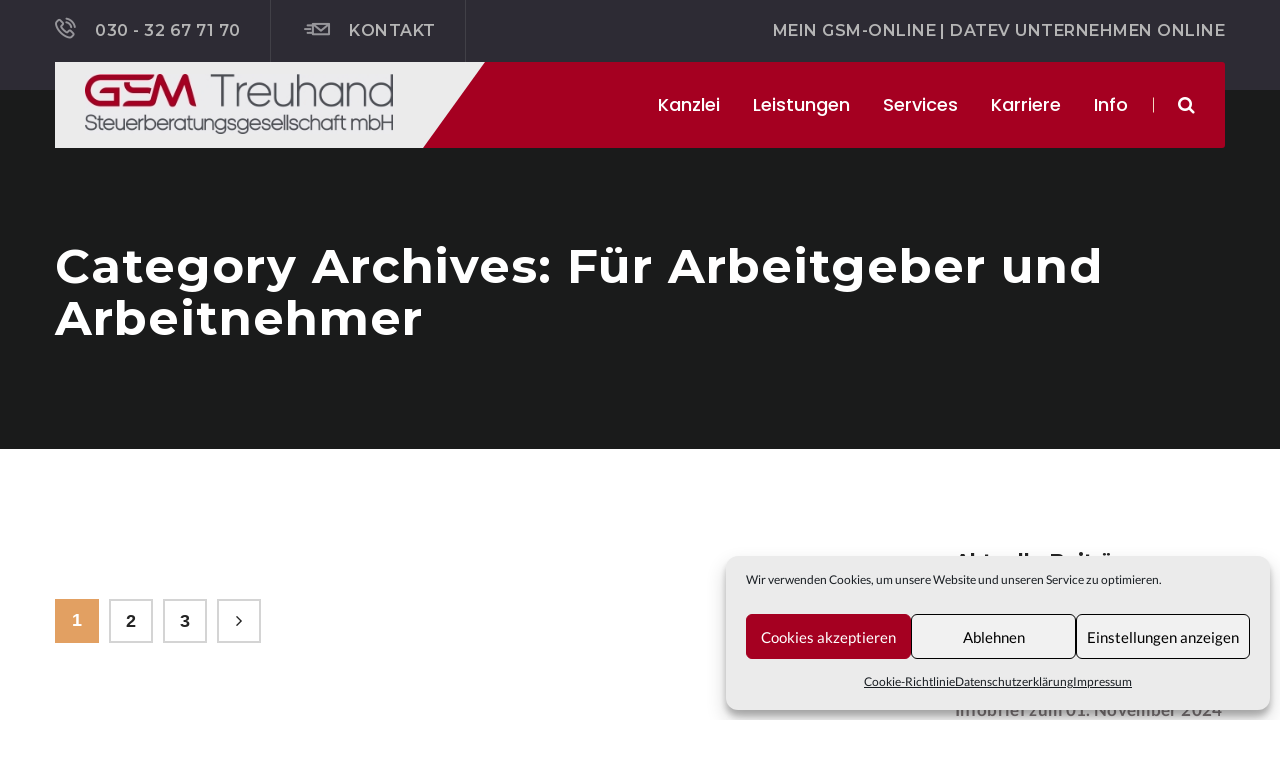

--- FILE ---
content_type: text/html; charset=UTF-8
request_url: https://www.gsm-treuhand.de/category/merkblaetter/fuer-arbeitgeber-und-arbeitnehmer/
body_size: 17855
content:
<!DOCTYPE html>
<html dir="ltr" lang="de" prefix="og: https://ogp.me/ns#">
    <head>
        <meta charset="UTF-8">
        <meta http-equiv="X-UA-Compatible" content="IE=edge">
        <meta name="viewport" content="width=device-width, initial-scale=1">
            
        <title>Für Arbeitgeber und Arbeitnehmer - GSM Treuhand</title>
	<style>img:is([sizes="auto" i], [sizes^="auto," i]) { contain-intrinsic-size: 3000px 1500px }</style>
	
		<!-- All in One SEO 4.7.7 - aioseo.com -->
	<meta name="robots" content="max-image-preview:large" />
	<link rel="canonical" href="https://www.gsm-treuhand.de/category/merkblaetter/fuer-arbeitgeber-und-arbeitnehmer/" />
	<link rel="next" href="https://www.gsm-treuhand.de/category/merkblaetter/fuer-arbeitgeber-und-arbeitnehmer/page/2/" />
	<meta name="generator" content="All in One SEO (AIOSEO) 4.7.7" />
		<script type="application/ld+json" class="aioseo-schema">
			{"@context":"https:\/\/schema.org","@graph":[{"@type":"BreadcrumbList","@id":"https:\/\/www.gsm-treuhand.de\/category\/merkblaetter\/fuer-arbeitgeber-und-arbeitnehmer\/#breadcrumblist","itemListElement":[{"@type":"ListItem","@id":"https:\/\/www.gsm-treuhand.de\/#listItem","position":1,"name":"Zu Hause","item":"https:\/\/www.gsm-treuhand.de\/","nextItem":{"@type":"ListItem","@id":"https:\/\/www.gsm-treuhand.de\/category\/merkblaetter\/#listItem","name":"Merkbl\u00e4tter"}},{"@type":"ListItem","@id":"https:\/\/www.gsm-treuhand.de\/category\/merkblaetter\/#listItem","position":2,"name":"Merkbl\u00e4tter","item":"https:\/\/www.gsm-treuhand.de\/category\/merkblaetter\/","nextItem":{"@type":"ListItem","@id":"https:\/\/www.gsm-treuhand.de\/category\/merkblaetter\/fuer-arbeitgeber-und-arbeitnehmer\/#listItem","name":"F\u00fcr Arbeitgeber und Arbeitnehmer"},"previousItem":{"@type":"ListItem","@id":"https:\/\/www.gsm-treuhand.de\/#listItem","name":"Zu Hause"}},{"@type":"ListItem","@id":"https:\/\/www.gsm-treuhand.de\/category\/merkblaetter\/fuer-arbeitgeber-und-arbeitnehmer\/#listItem","position":3,"name":"F\u00fcr Arbeitgeber und Arbeitnehmer","previousItem":{"@type":"ListItem","@id":"https:\/\/www.gsm-treuhand.de\/category\/merkblaetter\/#listItem","name":"Merkbl\u00e4tter"}}]},{"@type":"CollectionPage","@id":"https:\/\/www.gsm-treuhand.de\/category\/merkblaetter\/fuer-arbeitgeber-und-arbeitnehmer\/#collectionpage","url":"https:\/\/www.gsm-treuhand.de\/category\/merkblaetter\/fuer-arbeitgeber-und-arbeitnehmer\/","name":"F\u00fcr Arbeitgeber und Arbeitnehmer - GSM Treuhand","inLanguage":"de-DE","isPartOf":{"@id":"https:\/\/www.gsm-treuhand.de\/#website"},"breadcrumb":{"@id":"https:\/\/www.gsm-treuhand.de\/category\/merkblaetter\/fuer-arbeitgeber-und-arbeitnehmer\/#breadcrumblist"}},{"@type":"Organization","@id":"https:\/\/www.gsm-treuhand.de\/#organization","name":"GSM Treuhand","description":"Steuerberatungsgesellschaft mbH Berlin","url":"https:\/\/www.gsm-treuhand.de\/"},{"@type":"WebSite","@id":"https:\/\/www.gsm-treuhand.de\/#website","url":"https:\/\/www.gsm-treuhand.de\/","name":"GSM Treuhand","description":"Steuerberatungsgesellschaft mbH Berlin","inLanguage":"de-DE","publisher":{"@id":"https:\/\/www.gsm-treuhand.de\/#organization"}}]}
		</script>
		<!-- All in One SEO -->

<link rel='dns-prefetch' href='//www.gsm-treuhand.de' />
<link rel='dns-prefetch' href='//maps.googleapis.com' />
<link rel="alternate" type="application/rss+xml" title="GSM Treuhand &raquo; Feed" href="https://www.gsm-treuhand.de/feed/" />
<link rel="alternate" type="application/rss+xml" title="GSM Treuhand &raquo; Kommentar-Feed" href="https://www.gsm-treuhand.de/comments/feed/" />
<link rel="alternate" type="application/rss+xml" title="GSM Treuhand &raquo; Kategorie-Feed für Für Arbeitgeber und Arbeitnehmer" href="https://www.gsm-treuhand.de/category/merkblaetter/fuer-arbeitgeber-und-arbeitnehmer/feed/" />
<script type="text/javascript">
/* <![CDATA[ */
window._wpemojiSettings = {"baseUrl":"https:\/\/s.w.org\/images\/core\/emoji\/15.0.3\/72x72\/","ext":".png","svgUrl":"https:\/\/s.w.org\/images\/core\/emoji\/15.0.3\/svg\/","svgExt":".svg","source":{"concatemoji":"https:\/\/www.gsm-treuhand.de\/wp-includes\/js\/wp-emoji-release.min.js?ver=6.7.4"}};
/*! This file is auto-generated */
!function(i,n){var o,s,e;function c(e){try{var t={supportTests:e,timestamp:(new Date).valueOf()};sessionStorage.setItem(o,JSON.stringify(t))}catch(e){}}function p(e,t,n){e.clearRect(0,0,e.canvas.width,e.canvas.height),e.fillText(t,0,0);var t=new Uint32Array(e.getImageData(0,0,e.canvas.width,e.canvas.height).data),r=(e.clearRect(0,0,e.canvas.width,e.canvas.height),e.fillText(n,0,0),new Uint32Array(e.getImageData(0,0,e.canvas.width,e.canvas.height).data));return t.every(function(e,t){return e===r[t]})}function u(e,t,n){switch(t){case"flag":return n(e,"\ud83c\udff3\ufe0f\u200d\u26a7\ufe0f","\ud83c\udff3\ufe0f\u200b\u26a7\ufe0f")?!1:!n(e,"\ud83c\uddfa\ud83c\uddf3","\ud83c\uddfa\u200b\ud83c\uddf3")&&!n(e,"\ud83c\udff4\udb40\udc67\udb40\udc62\udb40\udc65\udb40\udc6e\udb40\udc67\udb40\udc7f","\ud83c\udff4\u200b\udb40\udc67\u200b\udb40\udc62\u200b\udb40\udc65\u200b\udb40\udc6e\u200b\udb40\udc67\u200b\udb40\udc7f");case"emoji":return!n(e,"\ud83d\udc26\u200d\u2b1b","\ud83d\udc26\u200b\u2b1b")}return!1}function f(e,t,n){var r="undefined"!=typeof WorkerGlobalScope&&self instanceof WorkerGlobalScope?new OffscreenCanvas(300,150):i.createElement("canvas"),a=r.getContext("2d",{willReadFrequently:!0}),o=(a.textBaseline="top",a.font="600 32px Arial",{});return e.forEach(function(e){o[e]=t(a,e,n)}),o}function t(e){var t=i.createElement("script");t.src=e,t.defer=!0,i.head.appendChild(t)}"undefined"!=typeof Promise&&(o="wpEmojiSettingsSupports",s=["flag","emoji"],n.supports={everything:!0,everythingExceptFlag:!0},e=new Promise(function(e){i.addEventListener("DOMContentLoaded",e,{once:!0})}),new Promise(function(t){var n=function(){try{var e=JSON.parse(sessionStorage.getItem(o));if("object"==typeof e&&"number"==typeof e.timestamp&&(new Date).valueOf()<e.timestamp+604800&&"object"==typeof e.supportTests)return e.supportTests}catch(e){}return null}();if(!n){if("undefined"!=typeof Worker&&"undefined"!=typeof OffscreenCanvas&&"undefined"!=typeof URL&&URL.createObjectURL&&"undefined"!=typeof Blob)try{var e="postMessage("+f.toString()+"("+[JSON.stringify(s),u.toString(),p.toString()].join(",")+"));",r=new Blob([e],{type:"text/javascript"}),a=new Worker(URL.createObjectURL(r),{name:"wpTestEmojiSupports"});return void(a.onmessage=function(e){c(n=e.data),a.terminate(),t(n)})}catch(e){}c(n=f(s,u,p))}t(n)}).then(function(e){for(var t in e)n.supports[t]=e[t],n.supports.everything=n.supports.everything&&n.supports[t],"flag"!==t&&(n.supports.everythingExceptFlag=n.supports.everythingExceptFlag&&n.supports[t]);n.supports.everythingExceptFlag=n.supports.everythingExceptFlag&&!n.supports.flag,n.DOMReady=!1,n.readyCallback=function(){n.DOMReady=!0}}).then(function(){return e}).then(function(){var e;n.supports.everything||(n.readyCallback(),(e=n.source||{}).concatemoji?t(e.concatemoji):e.wpemoji&&e.twemoji&&(t(e.twemoji),t(e.wpemoji)))}))}((window,document),window._wpemojiSettings);
/* ]]> */
</script>
<link rel='stylesheet' id='aol-jquery-ui-css' href='https://www.gsm-treuhand.de/wp-content/plugins/apply-online/public/css/jquery-ui.min.css?ver=6.7.4' type='text/css' media='all' />
<link rel='stylesheet' id='apply-online-css' href='https://www.gsm-treuhand.de/wp-content/plugins/apply-online/public/css/applyonline-public.css?ver=2.6.6' type='text/css' media='all' />
<style id='wp-emoji-styles-inline-css' type='text/css'>

	img.wp-smiley, img.emoji {
		display: inline !important;
		border: none !important;
		box-shadow: none !important;
		height: 1em !important;
		width: 1em !important;
		margin: 0 0.07em !important;
		vertical-align: -0.1em !important;
		background: none !important;
		padding: 0 !important;
	}
</style>
<link rel='stylesheet' id='wp-block-library-css' href='https://www.gsm-treuhand.de/wp-includes/css/dist/block-library/style.min.css?ver=6.7.4' type='text/css' media='all' />
<style id='pdfemb-pdf-embedder-viewer-style-inline-css' type='text/css'>
.wp-block-pdfemb-pdf-embedder-viewer{max-width:none}

</style>
<style id='classic-theme-styles-inline-css' type='text/css'>
/*! This file is auto-generated */
.wp-block-button__link{color:#fff;background-color:#32373c;border-radius:9999px;box-shadow:none;text-decoration:none;padding:calc(.667em + 2px) calc(1.333em + 2px);font-size:1.125em}.wp-block-file__button{background:#32373c;color:#fff;text-decoration:none}
</style>
<style id='global-styles-inline-css' type='text/css'>
:root{--wp--preset--aspect-ratio--square: 1;--wp--preset--aspect-ratio--4-3: 4/3;--wp--preset--aspect-ratio--3-4: 3/4;--wp--preset--aspect-ratio--3-2: 3/2;--wp--preset--aspect-ratio--2-3: 2/3;--wp--preset--aspect-ratio--16-9: 16/9;--wp--preset--aspect-ratio--9-16: 9/16;--wp--preset--color--black: #000000;--wp--preset--color--cyan-bluish-gray: #abb8c3;--wp--preset--color--white: #ffffff;--wp--preset--color--pale-pink: #f78da7;--wp--preset--color--vivid-red: #cf2e2e;--wp--preset--color--luminous-vivid-orange: #ff6900;--wp--preset--color--luminous-vivid-amber: #fcb900;--wp--preset--color--light-green-cyan: #7bdcb5;--wp--preset--color--vivid-green-cyan: #00d084;--wp--preset--color--pale-cyan-blue: #8ed1fc;--wp--preset--color--vivid-cyan-blue: #0693e3;--wp--preset--color--vivid-purple: #9b51e0;--wp--preset--gradient--vivid-cyan-blue-to-vivid-purple: linear-gradient(135deg,rgba(6,147,227,1) 0%,rgb(155,81,224) 100%);--wp--preset--gradient--light-green-cyan-to-vivid-green-cyan: linear-gradient(135deg,rgb(122,220,180) 0%,rgb(0,208,130) 100%);--wp--preset--gradient--luminous-vivid-amber-to-luminous-vivid-orange: linear-gradient(135deg,rgba(252,185,0,1) 0%,rgba(255,105,0,1) 100%);--wp--preset--gradient--luminous-vivid-orange-to-vivid-red: linear-gradient(135deg,rgba(255,105,0,1) 0%,rgb(207,46,46) 100%);--wp--preset--gradient--very-light-gray-to-cyan-bluish-gray: linear-gradient(135deg,rgb(238,238,238) 0%,rgb(169,184,195) 100%);--wp--preset--gradient--cool-to-warm-spectrum: linear-gradient(135deg,rgb(74,234,220) 0%,rgb(151,120,209) 20%,rgb(207,42,186) 40%,rgb(238,44,130) 60%,rgb(251,105,98) 80%,rgb(254,248,76) 100%);--wp--preset--gradient--blush-light-purple: linear-gradient(135deg,rgb(255,206,236) 0%,rgb(152,150,240) 100%);--wp--preset--gradient--blush-bordeaux: linear-gradient(135deg,rgb(254,205,165) 0%,rgb(254,45,45) 50%,rgb(107,0,62) 100%);--wp--preset--gradient--luminous-dusk: linear-gradient(135deg,rgb(255,203,112) 0%,rgb(199,81,192) 50%,rgb(65,88,208) 100%);--wp--preset--gradient--pale-ocean: linear-gradient(135deg,rgb(255,245,203) 0%,rgb(182,227,212) 50%,rgb(51,167,181) 100%);--wp--preset--gradient--electric-grass: linear-gradient(135deg,rgb(202,248,128) 0%,rgb(113,206,126) 100%);--wp--preset--gradient--midnight: linear-gradient(135deg,rgb(2,3,129) 0%,rgb(40,116,252) 100%);--wp--preset--font-size--small: 13px;--wp--preset--font-size--medium: 20px;--wp--preset--font-size--large: 36px;--wp--preset--font-size--x-large: 42px;--wp--preset--spacing--20: 0.44rem;--wp--preset--spacing--30: 0.67rem;--wp--preset--spacing--40: 1rem;--wp--preset--spacing--50: 1.5rem;--wp--preset--spacing--60: 2.25rem;--wp--preset--spacing--70: 3.38rem;--wp--preset--spacing--80: 5.06rem;--wp--preset--shadow--natural: 6px 6px 9px rgba(0, 0, 0, 0.2);--wp--preset--shadow--deep: 12px 12px 50px rgba(0, 0, 0, 0.4);--wp--preset--shadow--sharp: 6px 6px 0px rgba(0, 0, 0, 0.2);--wp--preset--shadow--outlined: 6px 6px 0px -3px rgba(255, 255, 255, 1), 6px 6px rgba(0, 0, 0, 1);--wp--preset--shadow--crisp: 6px 6px 0px rgba(0, 0, 0, 1);}:where(.is-layout-flex){gap: 0.5em;}:where(.is-layout-grid){gap: 0.5em;}body .is-layout-flex{display: flex;}.is-layout-flex{flex-wrap: wrap;align-items: center;}.is-layout-flex > :is(*, div){margin: 0;}body .is-layout-grid{display: grid;}.is-layout-grid > :is(*, div){margin: 0;}:where(.wp-block-columns.is-layout-flex){gap: 2em;}:where(.wp-block-columns.is-layout-grid){gap: 2em;}:where(.wp-block-post-template.is-layout-flex){gap: 1.25em;}:where(.wp-block-post-template.is-layout-grid){gap: 1.25em;}.has-black-color{color: var(--wp--preset--color--black) !important;}.has-cyan-bluish-gray-color{color: var(--wp--preset--color--cyan-bluish-gray) !important;}.has-white-color{color: var(--wp--preset--color--white) !important;}.has-pale-pink-color{color: var(--wp--preset--color--pale-pink) !important;}.has-vivid-red-color{color: var(--wp--preset--color--vivid-red) !important;}.has-luminous-vivid-orange-color{color: var(--wp--preset--color--luminous-vivid-orange) !important;}.has-luminous-vivid-amber-color{color: var(--wp--preset--color--luminous-vivid-amber) !important;}.has-light-green-cyan-color{color: var(--wp--preset--color--light-green-cyan) !important;}.has-vivid-green-cyan-color{color: var(--wp--preset--color--vivid-green-cyan) !important;}.has-pale-cyan-blue-color{color: var(--wp--preset--color--pale-cyan-blue) !important;}.has-vivid-cyan-blue-color{color: var(--wp--preset--color--vivid-cyan-blue) !important;}.has-vivid-purple-color{color: var(--wp--preset--color--vivid-purple) !important;}.has-black-background-color{background-color: var(--wp--preset--color--black) !important;}.has-cyan-bluish-gray-background-color{background-color: var(--wp--preset--color--cyan-bluish-gray) !important;}.has-white-background-color{background-color: var(--wp--preset--color--white) !important;}.has-pale-pink-background-color{background-color: var(--wp--preset--color--pale-pink) !important;}.has-vivid-red-background-color{background-color: var(--wp--preset--color--vivid-red) !important;}.has-luminous-vivid-orange-background-color{background-color: var(--wp--preset--color--luminous-vivid-orange) !important;}.has-luminous-vivid-amber-background-color{background-color: var(--wp--preset--color--luminous-vivid-amber) !important;}.has-light-green-cyan-background-color{background-color: var(--wp--preset--color--light-green-cyan) !important;}.has-vivid-green-cyan-background-color{background-color: var(--wp--preset--color--vivid-green-cyan) !important;}.has-pale-cyan-blue-background-color{background-color: var(--wp--preset--color--pale-cyan-blue) !important;}.has-vivid-cyan-blue-background-color{background-color: var(--wp--preset--color--vivid-cyan-blue) !important;}.has-vivid-purple-background-color{background-color: var(--wp--preset--color--vivid-purple) !important;}.has-black-border-color{border-color: var(--wp--preset--color--black) !important;}.has-cyan-bluish-gray-border-color{border-color: var(--wp--preset--color--cyan-bluish-gray) !important;}.has-white-border-color{border-color: var(--wp--preset--color--white) !important;}.has-pale-pink-border-color{border-color: var(--wp--preset--color--pale-pink) !important;}.has-vivid-red-border-color{border-color: var(--wp--preset--color--vivid-red) !important;}.has-luminous-vivid-orange-border-color{border-color: var(--wp--preset--color--luminous-vivid-orange) !important;}.has-luminous-vivid-amber-border-color{border-color: var(--wp--preset--color--luminous-vivid-amber) !important;}.has-light-green-cyan-border-color{border-color: var(--wp--preset--color--light-green-cyan) !important;}.has-vivid-green-cyan-border-color{border-color: var(--wp--preset--color--vivid-green-cyan) !important;}.has-pale-cyan-blue-border-color{border-color: var(--wp--preset--color--pale-cyan-blue) !important;}.has-vivid-cyan-blue-border-color{border-color: var(--wp--preset--color--vivid-cyan-blue) !important;}.has-vivid-purple-border-color{border-color: var(--wp--preset--color--vivid-purple) !important;}.has-vivid-cyan-blue-to-vivid-purple-gradient-background{background: var(--wp--preset--gradient--vivid-cyan-blue-to-vivid-purple) !important;}.has-light-green-cyan-to-vivid-green-cyan-gradient-background{background: var(--wp--preset--gradient--light-green-cyan-to-vivid-green-cyan) !important;}.has-luminous-vivid-amber-to-luminous-vivid-orange-gradient-background{background: var(--wp--preset--gradient--luminous-vivid-amber-to-luminous-vivid-orange) !important;}.has-luminous-vivid-orange-to-vivid-red-gradient-background{background: var(--wp--preset--gradient--luminous-vivid-orange-to-vivid-red) !important;}.has-very-light-gray-to-cyan-bluish-gray-gradient-background{background: var(--wp--preset--gradient--very-light-gray-to-cyan-bluish-gray) !important;}.has-cool-to-warm-spectrum-gradient-background{background: var(--wp--preset--gradient--cool-to-warm-spectrum) !important;}.has-blush-light-purple-gradient-background{background: var(--wp--preset--gradient--blush-light-purple) !important;}.has-blush-bordeaux-gradient-background{background: var(--wp--preset--gradient--blush-bordeaux) !important;}.has-luminous-dusk-gradient-background{background: var(--wp--preset--gradient--luminous-dusk) !important;}.has-pale-ocean-gradient-background{background: var(--wp--preset--gradient--pale-ocean) !important;}.has-electric-grass-gradient-background{background: var(--wp--preset--gradient--electric-grass) !important;}.has-midnight-gradient-background{background: var(--wp--preset--gradient--midnight) !important;}.has-small-font-size{font-size: var(--wp--preset--font-size--small) !important;}.has-medium-font-size{font-size: var(--wp--preset--font-size--medium) !important;}.has-large-font-size{font-size: var(--wp--preset--font-size--large) !important;}.has-x-large-font-size{font-size: var(--wp--preset--font-size--x-large) !important;}
:where(.wp-block-post-template.is-layout-flex){gap: 1.25em;}:where(.wp-block-post-template.is-layout-grid){gap: 1.25em;}
:where(.wp-block-columns.is-layout-flex){gap: 2em;}:where(.wp-block-columns.is-layout-grid){gap: 2em;}
:root :where(.wp-block-pullquote){font-size: 1.5em;line-height: 1.6;}
</style>
<link rel='stylesheet' id='dashicons-css' href='https://www.gsm-treuhand.de/wp-includes/css/dashicons.min.css?ver=6.7.4' type='text/css' media='all' />
<link rel='stylesheet' id='contact-form-7-css' href='https://www.gsm-treuhand.de/wp-content/plugins/contact-form-7/includes/css/styles.css?ver=5.7.7' type='text/css' media='all' />
<link rel='stylesheet' id='plyr-css-css' href='https://www.gsm-treuhand.de/wp-content/plugins/easy-video-player/lib/plyr.css?ver=6.7.4' type='text/css' media='all' />
<link rel='stylesheet' id='cmplz-general-css' href='https://www.gsm-treuhand.de/wp-content/plugins/complianz-gdpr/assets/css/cookieblocker.min.css?ver=6.5.5' type='text/css' media='all' />
<link rel='stylesheet' id='font-awesome-css' href='https://www.gsm-treuhand.de/wp-content/plugins/visualcomposer/assets/lib/bower/font-awesome/css/font-awesome.min.css?ver=5.4.7' type='text/css' media='all' />
<link rel='stylesheet' id='flat-icon-css' href='https://www.gsm-treuhand.de/wp-content/themes/sorbroix/vendors/flat-icon/flaticon.css?ver=6.7.4' type='text/css' media='all' />
<link rel='stylesheet' id='stroke-icon-css' href='https://www.gsm-treuhand.de/wp-content/themes/sorbroix/vendors/stroke-icon/style.css?ver=6.7.4' type='text/css' media='all' />
<link rel='stylesheet' id='bootstrap-css' href='https://www.gsm-treuhand.de/wp-content/themes/sorbroix/css/bootstrap.min.css?ver=6.7.4' type='text/css' media='all' />
<link rel='stylesheet' id='bootstrap-select-css' href='https://www.gsm-treuhand.de/wp-content/themes/sorbroix/vendors/bootstrap-selector/bootstrap-select.css?ver=6.7.4' type='text/css' media='all' />
<link rel='stylesheet' id='owl-carousel-css' href='https://www.gsm-treuhand.de/wp-content/themes/sorbroix/vendors/owl-carousel/owl.carousel.min.css?ver=6.7.4' type='text/css' media='all' />
<link rel='stylesheet' id='magnify-popup-css' href='https://www.gsm-treuhand.de/wp-content/themes/sorbroix/vendors/magnify-popup/magnific-popup.css?ver=6.7.4' type='text/css' media='all' />
<link rel='stylesheet' id='sorbroix-fonts-css' href='https://www.gsm-treuhand.de/wp-content/uploads/fonts/3b2956add6c7d8a28fd9e255cba71aac/font.css?v=1670230491' type='text/css' media='all' />
<link rel='stylesheet' id='sorbroix-css-css' href='https://www.gsm-treuhand.de/wp-content/themes/sorbroix/css/style.css?ver=6.7.4' type='text/css' media='all' />
<link rel='stylesheet' id='responsive-css' href='https://www.gsm-treuhand.de/wp-content/themes/sorbroix/css/responsive.css?ver=6.7.4' type='text/css' media='all' />
<link rel='stylesheet' id='sorbroix-style-css' href='https://www.gsm-treuhand.de/wp-content/themes/sorbroix/style.css?ver=2018-03-23' type='text/css' media='all' />
<link rel='stylesheet' id='tablepress-default-css' href='https://www.gsm-treuhand.de/wp-content/plugins/tablepress/css/build/default.css?ver=2.2.4' type='text/css' media='all' />
<link rel='stylesheet' id='js_composer_front-css' href='https://www.gsm-treuhand.de/wp-content/plugins/visualcomposer/assets/css/js_composer.min.css?ver=5.4.7' type='text/css' media='all' />
<script type="text/javascript" id="jquery-core-js-extra">
/* <![CDATA[ */
var UsaVcFrontendData = {"usa_vc_ss_schema_status":"0","title":"Ultimate Searchable Accordion Addon","url":"https:\/\/1.envato.market\/usva-wp","verified":""};
/* ]]> */
</script>
<script type="text/javascript" src="https://www.gsm-treuhand.de/wp-includes/js/jquery/jquery.min.js?ver=3.7.1" id="jquery-core-js"></script>
<script type="text/javascript" src="https://www.gsm-treuhand.de/wp-includes/js/jquery/jquery-migrate.min.js?ver=3.4.1" id="jquery-migrate-js"></script>
<script type="text/javascript" src="https://www.gsm-treuhand.de/wp-includes/js/jquery/ui/core.min.js?ver=1.13.3" id="jquery-ui-core-js"></script>
<script type="text/javascript" src="https://www.gsm-treuhand.de/wp-includes/js/jquery/ui/datepicker.min.js?ver=1.13.3" id="jquery-ui-datepicker-js"></script>
<script type="text/javascript" id="jquery-ui-datepicker-js-after">
/* <![CDATA[ */
jQuery(function(jQuery){jQuery.datepicker.setDefaults({"closeText":"Schlie\u00dfen","currentText":"Heute","monthNames":["Januar","Februar","M\u00e4rz","April","Mai","Juni","Juli","August","September","Oktober","November","Dezember"],"monthNamesShort":["Jan.","Feb.","M\u00e4rz","Apr.","Mai","Juni","Juli","Aug.","Sep.","Okt.","Nov.","Dez."],"nextText":"Weiter","prevText":"Zur\u00fcck","dayNames":["Sonntag","Montag","Dienstag","Mittwoch","Donnerstag","Freitag","Samstag"],"dayNamesShort":["So.","Mo.","Di.","Mi.","Do.","Fr.","Sa."],"dayNamesMin":["S","M","D","M","D","F","S"],"dateFormat":"d. MM yy","firstDay":1,"isRTL":false});});
/* ]]> */
</script>
<script type="text/javascript" id="apply-online-js-extra">
/* <![CDATA[ */
var aol_public = {"ajaxurl":"https:\/\/www.gsm-treuhand.de\/wp-admin\/admin-ajax.php","date_format":"dd-mm-yy","url":"https:\/\/www.gsm-treuhand.de\/wp-content\/plugins\/apply-online","consent_text":""};
/* ]]> */
</script>
<script type="text/javascript" src="https://www.gsm-treuhand.de/wp-content/plugins/apply-online/public/js/applyonline-public.js?ver=2.6.6" id="apply-online-js"></script>
<script type="text/javascript" id="plyr-js-js-extra">
/* <![CDATA[ */
var easy_video_player = {"plyr_iconUrl":"https:\/\/www.gsm-treuhand.de\/wp-content\/plugins\/easy-video-player\/lib\/plyr.svg","plyr_blankVideo":"https:\/\/www.gsm-treuhand.de\/wp-content\/plugins\/easy-video-player\/lib\/blank.mp4"};
/* ]]> */
</script>
<script type="text/javascript" src="https://www.gsm-treuhand.de/wp-content/plugins/easy-video-player/lib/plyr.js?ver=6.7.4" id="plyr-js-js"></script>
<script type="text/javascript" src="//www.gsm-treuhand.de/wp-content/plugins/revslider/sr6/assets/js/rbtools.min.js?ver=6.7.23" async id="tp-tools-js"></script>
<script type="text/javascript" src="//www.gsm-treuhand.de/wp-content/plugins/revslider/sr6/assets/js/rs6.min.js?ver=6.7.23" async id="revmin-js"></script>
<link rel="https://api.w.org/" href="https://www.gsm-treuhand.de/wp-json/" /><link rel="alternate" title="JSON" type="application/json" href="https://www.gsm-treuhand.de/wp-json/wp/v2/categories/20" /><link rel="EditURI" type="application/rsd+xml" title="RSD" href="https://www.gsm-treuhand.de/xmlrpc.php?rsd" />
<meta name="generator" content="WordPress 6.7.4" />
<style>.cmplz-hidden{display:none!important;}</style><meta name="generator" content="Powered by WPBakery Page Builder - drag and drop page builder for WordPress."/>
<!--[if lte IE 9]><link rel="stylesheet" type="text/css" href="https://www.gsm-treuhand.de/wp-content/plugins/visualcomposer/assets/css/vc_lte_ie9.min.css" media="screen"><![endif]--><style type="text/css" id="custom-background-css">
body.custom-background { background-color: #ffffff; }
</style>
	<meta name="generator" content="Powered by Slider Revolution 6.7.23 - responsive, Mobile-Friendly Slider Plugin for WordPress with comfortable drag and drop interface." />
<link rel="icon" href="https://www.gsm-treuhand.de/wp-content/uploads/2025/02/cropped-gsmfavicon-32x32.png" sizes="32x32" />
<link rel="icon" href="https://www.gsm-treuhand.de/wp-content/uploads/2025/02/cropped-gsmfavicon-192x192.png" sizes="192x192" />
<link rel="apple-touch-icon" href="https://www.gsm-treuhand.de/wp-content/uploads/2025/02/cropped-gsmfavicon-180x180.png" />
<meta name="msapplication-TileImage" content="https://www.gsm-treuhand.de/wp-content/uploads/2025/02/cropped-gsmfavicon-270x270.png" />
<script>function setREVStartSize(e){
			//window.requestAnimationFrame(function() {
				window.RSIW = window.RSIW===undefined ? window.innerWidth : window.RSIW;
				window.RSIH = window.RSIH===undefined ? window.innerHeight : window.RSIH;
				try {
					var pw = document.getElementById(e.c).parentNode.offsetWidth,
						newh;
					pw = pw===0 || isNaN(pw) || (e.l=="fullwidth" || e.layout=="fullwidth") ? window.RSIW : pw;
					e.tabw = e.tabw===undefined ? 0 : parseInt(e.tabw);
					e.thumbw = e.thumbw===undefined ? 0 : parseInt(e.thumbw);
					e.tabh = e.tabh===undefined ? 0 : parseInt(e.tabh);
					e.thumbh = e.thumbh===undefined ? 0 : parseInt(e.thumbh);
					e.tabhide = e.tabhide===undefined ? 0 : parseInt(e.tabhide);
					e.thumbhide = e.thumbhide===undefined ? 0 : parseInt(e.thumbhide);
					e.mh = e.mh===undefined || e.mh=="" || e.mh==="auto" ? 0 : parseInt(e.mh,0);
					if(e.layout==="fullscreen" || e.l==="fullscreen")
						newh = Math.max(e.mh,window.RSIH);
					else{
						e.gw = Array.isArray(e.gw) ? e.gw : [e.gw];
						for (var i in e.rl) if (e.gw[i]===undefined || e.gw[i]===0) e.gw[i] = e.gw[i-1];
						e.gh = e.el===undefined || e.el==="" || (Array.isArray(e.el) && e.el.length==0)? e.gh : e.el;
						e.gh = Array.isArray(e.gh) ? e.gh : [e.gh];
						for (var i in e.rl) if (e.gh[i]===undefined || e.gh[i]===0) e.gh[i] = e.gh[i-1];
											
						var nl = new Array(e.rl.length),
							ix = 0,
							sl;
						e.tabw = e.tabhide>=pw ? 0 : e.tabw;
						e.thumbw = e.thumbhide>=pw ? 0 : e.thumbw;
						e.tabh = e.tabhide>=pw ? 0 : e.tabh;
						e.thumbh = e.thumbhide>=pw ? 0 : e.thumbh;
						for (var i in e.rl) nl[i] = e.rl[i]<window.RSIW ? 0 : e.rl[i];
						sl = nl[0];
						for (var i in nl) if (sl>nl[i] && nl[i]>0) { sl = nl[i]; ix=i;}
						var m = pw>(e.gw[ix]+e.tabw+e.thumbw) ? 1 : (pw-(e.tabw+e.thumbw)) / (e.gw[ix]);
						newh =  (e.gh[ix] * m) + (e.tabh + e.thumbh);
					}
					var el = document.getElementById(e.c);
					if (el!==null && el) el.style.height = newh+"px";
					el = document.getElementById(e.c+"_wrapper");
					if (el!==null && el) {
						el.style.height = newh+"px";
						el.style.display = "block";
					}
				} catch(e){
					console.log("Failure at Presize of Slider:" + e)
				}
			//});
		  };</script>
		<style type="text/css" id="wp-custom-css">
			.wps-form {
    width: 100%;
    margin: 0 auto;
}
.wps-form-row {
    display: flex;
    flex-direction: column;
    width: 100%;
}
.wps-form-row .wpcf7-form-control {
    width: 100%;
}
.wps-form-column {
    flex: 1;
    padding: 0.5rem 0;
    width: 100%;
}

/* Notebook / Desktop */
@media only screen and ( min-width: 48em ) { 
    .wps-form-row {
        flex-direction: row;
    }
    .wps-form-column {
        padding: 0.5rem 1rem;
    }
}

.wpcf7-submit {
	color:#ffffff!important;
}

.uhrzeitdropdown {
	width:50px!important;
}

.gsmakkordion .vc_tta-panel-heading {
	background-color:#a50021!important;
	}


.wpb-js-composer .vc_tta-color-grey.vc_tta-style-outline .vc_tta-panel .vc_tta-panel-title>a:hover {
	font-weight:600!important;
	color:#ffffff!important;
	}

.wpb-js-composer .vc_tta-color-grey.vc_tta-style-outline .vc_tta-panel .vc_tta-panel-title>a:active {
	font-weight:600!important;
	}

.tt_widget_title {
	line-height:1.3em;
}

.deubner-merkblaetter p {
    font-family: "Lato", sans-serif!important;
    letter-spacing:0!important;
}

.deubner-merkblaetter .rubrik_header {
	background-color:#a50021!important;
}

.deubner-merkblaetter .rubrikbild_hg {
	background-color:#a50021!important;
}

.deubner-merkblaetter h5 {
	color:#ffffff!important;
}

.r_widget_title h3:before {
	background:#a50021!important;
}
		</style>
		<noscript><style type="text/css"> .wpb_animate_when_almost_visible { opacity: 1; }</style></noscript>		<meta name="google-site-verification" content="v_43To6qQbT0zAuXpV1wyYssCbC_LkidSW06JJ9Nisw" />
    </head>
    <body data-cmplz=1 class="archive category category-fuer-arbeitgeber-und-arbeitnehmer category-20 custom-background 2.6.6 2.6.6-apply-online sorbroix wpb-js-composer js-comp-ver-5.4.7 vc_responsive">
            <!--================Side Menu Area =================-->
        <div class="right_sidebar_menu">
            <div class="right_menu_inner">
            <div class="close_menu bar_menu">
                <span></span>
                <span></span>
            </div>
            <div class="right_widget_inner">
                                                            </div>
            </div>
        </div>
        <!--================Side Menu Area =================-->
        <!--================Header Area =================-->
        <header class="main_menu_area">
            <div class="header_top">
                <div class="container">
                    <div class="pull-left">
                                     <a href="tel:+493032677170"><i class="flaticon-technology"></i>030 - 32 67 71 70</a>                                                 <a href="mailto:post@gsm-treuhand.de"><i class="flaticon-note"></i>Kontakt</a>                                </div>
                    <div style="text-align:right; height:60px;" class="pull-right mandantenlogin"><p class="mandantenlogin" style="text-align:right; "><a href="https://mein.gsm-treuhand.de" target="_blank">Mein GSM-ONLINE</a> | <a href="https://webapps.datev.de/duo-start/central-client-selection " target="_blank">DATEV Unternehmen online</a></p>
                        <ul class="header_social">
                                                                                                                                    </ul>
                                                                    </div>
                </div>
            </div>
            <div class="menu_inner_area">
                <div class="container">
                    <nav class="navbar navbar-default">
                        <!-- Brand and toggle get grouped for better mobile display -->
                        <div class="navbar-header">
                            <button type="button" class="navbar-toggle collapsed" data-toggle="collapse" data-target="#bs-example-navbar-collapse-1" aria-expanded="false">
                                <span class="sr-only">Toggle navigation</span>
                                <span class="icon-bar"></span>
                                <span class="icon-bar"></span>
                                <span class="icon-bar"></span>
                            </button>
                            <a class="navbar-brand" href="https://www.gsm-treuhand.de/">
                                                                              <img class="gsmlogo" src="https://www.gsm-treuhand.de/wp-content/uploads/2018/05/gsm-treuhand-steuerberatung-berlin-logo.jpg" />
                                                                              </a>
                        </div>

                        <!-- Collect the nav links, forms, and other content for toggling -->
                        <div class="collapse navbar-collapse" id="bs-example-navbar-collapse-1">
                               <ul  class="nav navbar-nav  "><li id="menu-item-2267" class="menu-item menu-item-type-custom menu-item-object-custom menu-item-has-children menu-item-2267 dropdown submenu"><a   title="Kanzlei" href="/kanzlei" class="dropdown-toggle" data-toggle="dropdown" role="button" aria-haspopup="true" aria-expanded="false">Kanzlei<i class="icon-down-open-mini"></i></a>
<ul role="menu" class="dropdown-menu">
	<li id="menu-item-2268" class="menu-item menu-item-type-custom menu-item-object-custom menu-item-2268"><a   title="Über uns" href="/kanzlei">Über uns</a></li>
	<li id="menu-item-1964" class="menu-item menu-item-type-post_type menu-item-object-page menu-item-1964"><a   title="Digitale Kanzlei" href="https://www.gsm-treuhand.de/digitale-kanzlei/">Digitale Kanzlei</a></li>
	<li id="menu-item-438" class="menu-item menu-item-type-post_type menu-item-object-page menu-item-438"><a   title="Anfahrt" href="https://www.gsm-treuhand.de/anfahrt/">Anfahrt</a></li>
	<li id="menu-item-359" class="menu-item menu-item-type-post_type menu-item-object-page menu-item-359"><a   title="Gebühren und Preise" href="https://www.gsm-treuhand.de/gebuehren/">Gebühren und Preise</a></li>
</ul>
</li>
<li id="menu-item-358" class="menu-item menu-item-type-post_type menu-item-object-page menu-item-has-children menu-item-358 dropdown submenu"><a   title="Leistungen" href="https://www.gsm-treuhand.de/service/" class="dropdown-toggle" data-toggle="dropdown" role="button" aria-haspopup="true" aria-expanded="false">Leistungen<i class="icon-down-open-mini"></i></a>
<ul role="menu" class="dropdown-menu">
	<li id="menu-item-564" class="menu-item menu-item-type-post_type menu-item-object-page menu-item-564"><a   title="Übersicht" href="https://www.gsm-treuhand.de/service/">Übersicht</a></li>
	<li id="menu-item-565" class="menu-item menu-item-type-post_type menu-item-object-page menu-item-565"><a   title="Finanzbuchhaltung" href="https://www.gsm-treuhand.de/service/finanzbuchhaltung/">Finanzbuchhaltung</a></li>
	<li id="menu-item-567" class="menu-item menu-item-type-post_type menu-item-object-page menu-item-567"><a   title="Lohnbuchhaltung" href="https://www.gsm-treuhand.de/service/lohnbuchhaltung/">Lohnbuchhaltung</a></li>
	<li id="menu-item-566" class="menu-item menu-item-type-post_type menu-item-object-page menu-item-566"><a   title="Jahresabschluss" href="https://www.gsm-treuhand.de/service/jahresabschluss/">Jahresabschluss</a></li>
	<li id="menu-item-1928" class="menu-item menu-item-type-post_type menu-item-object-page menu-item-1928"><a   title="Grundsteuererklärung" href="https://www.gsm-treuhand.de/service/grundsteuererklaerung/">Grundsteuererklärung</a></li>
	<li id="menu-item-574" class="menu-item menu-item-type-post_type menu-item-object-page menu-item-574"><a   title="Unternehmensfinanzierung" href="https://www.gsm-treuhand.de/service/unternehmensfinanzierung/">Unternehmensfinanzierung</a></li>
	<li id="menu-item-573" class="menu-item menu-item-type-post_type menu-item-object-page menu-item-573"><a   title="Allgemeine Steuerberatung" href="https://www.gsm-treuhand.de/service/steuerberatung-steuererklaerung/">Allgemeine Steuerberatung</a></li>
	<li id="menu-item-569" class="menu-item menu-item-type-post_type menu-item-object-page menu-item-569"><a   title="Steuerberatung für Ärzte und Zahnärzte" href="https://www.gsm-treuhand.de/service/steuerberatung-fuer-aerzte/">Steuerberatung für Ärzte und Zahnärzte</a></li>
	<li id="menu-item-568" class="menu-item menu-item-type-post_type menu-item-object-page menu-item-568"><a   title="Steuerberatung für Apotheker" href="https://www.gsm-treuhand.de/service/steuerberatung-fuer-apotheker/">Steuerberatung für Apotheker</a></li>
	<li id="menu-item-570" class="menu-item menu-item-type-post_type menu-item-object-page menu-item-570"><a   title="Steuerberatung für Gastronomen" href="https://www.gsm-treuhand.de/service/steuerberatung-fuer-gastronomen/">Steuerberatung für Gastronomen</a></li>
	<li id="menu-item-571" class="menu-item menu-item-type-post_type menu-item-object-page menu-item-571"><a   title="Steuerberatung für Handwerker" href="https://www.gsm-treuhand.de/service/steuerberatung-fuer-handwerker/">Steuerberatung für Handwerker</a></li>
</ul>
</li>
<li id="menu-item-357" class="menu-item menu-item-type-post_type menu-item-object-page menu-item-has-children menu-item-357 dropdown submenu"><a   title="Services" href="https://www.gsm-treuhand.de/services/" class="dropdown-toggle" data-toggle="dropdown" role="button" aria-haspopup="true" aria-expanded="false">Services<i class="icon-down-open-mini"></i></a>
<ul role="menu" class="dropdown-menu">
	<li id="menu-item-641" class="menu-item menu-item-type-post_type menu-item-object-page menu-item-641"><a   title="Lohnbuchhaltung" href="https://www.gsm-treuhand.de/services/lohnbuchhaltung/">Lohnbuchhaltung</a></li>
	<li id="menu-item-1803" class="menu-item menu-item-type-custom menu-item-object-custom menu-item-1803"><a   title="Mandanten-Fernbetreuung (für Windows)" target="_blank" href="https://www.datev.de/mfb-kunde">Mandanten-Fernbetreuung (für Windows)</a></li>
	<li id="menu-item-1804" class="menu-item menu-item-type-custom menu-item-object-custom menu-item-1804"><a   title="Mandanten-Fernbetreuung (für MacOS)" target="_blank" href="https://www.datev.de/web/de/service/software-auslieferung/download-bereich/it-loesungen-und-security/mandanten-fernbetreuung/mandanten-fernbetreuung-kunden-modul-fuer-mac-os/">Mandanten-Fernbetreuung (für MacOS)</a></li>
</ul>
</li>
<li id="menu-item-2146" class="menu-item menu-item-type-custom menu-item-object-custom menu-item-has-children menu-item-2146 dropdown submenu"><a   title="Karriere" target="_blank" href="/karriere" class="dropdown-toggle" data-toggle="dropdown" role="button" aria-haspopup="true" aria-expanded="false">Karriere<i class="icon-down-open-mini"></i></a>
<ul role="menu" class="dropdown-menu">
	<li id="menu-item-2263" class="menu-item menu-item-type-custom menu-item-object-custom menu-item-2263"><a   title="Offene Stellen" href="/karriere">Offene Stellen</a></li>
	<li id="menu-item-2095" class="menu-item menu-item-type-post_type menu-item-object-page menu-item-2095"><a   title="Berufsbild Steuerfachangestellte/r" href="https://www.gsm-treuhand.de/berufsbild-steuerfachangestellter/">Berufsbild Steuerfachangestellte/r</a></li>
</ul>
</li>
<li id="menu-item-356" class="menu-item menu-item-type-post_type menu-item-object-page menu-item-has-children menu-item-356 dropdown submenu"><a   title="Info" href="https://www.gsm-treuhand.de/news/" class="dropdown-toggle" data-toggle="dropdown" role="button" aria-haspopup="true" aria-expanded="false">Info<i class="icon-down-open-mini"></i></a>
<ul role="menu" class="dropdown-menu">
	<li id="menu-item-742" class="menu-item menu-item-type-post_type menu-item-object-page menu-item-742"><a   title="Mandantenbriefe" href="https://www.gsm-treuhand.de/news/">Mandantenbriefe</a></li>
	<li id="menu-item-1364" class="menu-item menu-item-type-post_type menu-item-object-page menu-item-has-children menu-item-1364 dropdown submenu"><a   title="Merkblätter" href="https://www.gsm-treuhand.de/merkblaetter/">Merkblätter</a>
	<ul role="menu" class="dropdown-menu">
		<li id="menu-item-1371" class="menu-item menu-item-type-post_type menu-item-object-page menu-item-1371"><a   title="Neueste Merkblätter" href="https://www.gsm-treuhand.de/merkblaetter/neueste/">Neueste Merkblätter</a></li>
		<li id="menu-item-1370" class="menu-item menu-item-type-post_type menu-item-object-page menu-item-1370"><a   title="Merkblätter für alle Steuerzahler" href="https://www.gsm-treuhand.de/merkblaetter/fuer-steuerzahler/">Merkblätter für alle Steuerzahler</a></li>
		<li id="menu-item-1369" class="menu-item menu-item-type-post_type menu-item-object-page menu-item-1369"><a   title="Merkblätter für Arbeitgeber und Arbeitnehmer" href="https://www.gsm-treuhand.de/merkblaetter/fuer-arbeitgeber-und-arbeitnehmer/">Merkblätter für Arbeitgeber und Arbeitnehmer</a></li>
		<li id="menu-item-1367" class="menu-item menu-item-type-post_type menu-item-object-page menu-item-1367"><a   title="Merkblätter für Hausbesitzer" href="https://www.gsm-treuhand.de/merkblaetter/fuer-hausbesitzer/">Merkblätter für Hausbesitzer</a></li>
		<li id="menu-item-1368" class="menu-item menu-item-type-post_type menu-item-object-page menu-item-1368"><a   title="Merkblätter für Kapitalanleger" href="https://www.gsm-treuhand.de/merkblaetter/fuer-kapitalanleger/">Merkblätter für Kapitalanleger</a></li>
		<li id="menu-item-1366" class="menu-item menu-item-type-post_type menu-item-object-page menu-item-1366"><a   title="Merkblätter für Unternehmer" href="https://www.gsm-treuhand.de/merkblaetter/fuer-unternehmer/">Merkblätter für Unternehmer</a></li>
	</ul>
</li>
	<li id="menu-item-740" class="menu-item menu-item-type-post_type menu-item-object-page menu-item-740"><a   title="Steuervideos" href="https://www.gsm-treuhand.de/news/steuervideos/">Steuervideos</a></li>
</ul>
</li>
</ul>                            <ul class="nav navbar-nav navbar-right">
                                <li><a href="#test-search" class="popup-with-zoom-anim"><i class="fa fa-search"></i></a></li>
                            </ul>
                        </div><!-- /.navbar-collapse -->
                    </nav>
                </div>
            </div>
        </header>
        <section class="banner_area">
  <div class="container">
      <div class="banner_inner">
          <h2>Category Archives: Für Arbeitgeber und Arbeitnehmer</h2>
      </div>
  </div>
</section>
<!--================End Banner Area =================-->

<!--================Blog Area =================-->
<section class="blog_main_area pad_100">
  <div class="container">
      <div class="row blog_main_inner">
          <div class="col-lg-9 col-md-8">
              <div class="blog_item_inner">
                            <div class="blog_item">
                                  <div class="blog_text">
                          <a href="https://www.gsm-treuhand.de/a1-bescheinigung/"><h4>A1-Bescheinigung</h4></a>
                          <ul>
                              <li><span>                                    By                                    </span>  <a href="https://www.gsm-treuhand.de/author/herrmitideen/" title="Beiträge von Nicolai Fleckenstein" rel="author">Nicolai Fleckenstein</a></li>
                              <li><a>1. Juni 2020</a></li>
                              <li><a href="https://www.gsm-treuhand.de/a1-bescheinigung/#respond">0 Comments</a></li>
                                                        </ul>
                          <p>                                Auch eine nur vorübergehende Erwerbstätigkeit im EU- bzw. EWR-Ausland oder der Schweiz erfordert eine - auf Meldung des Arbeitgebers ausgestellte - A1-Bescheinigung, und zwar als Nachweis des Arbeitnehmers für die Freistellung von den am Beschäftigungsort geltenden Sozialversicherungsbestimmungen. Alle Details dazu erfahren Sie in diesem Merkblatt.                                </p>
                          <a class="read_btn" href="https://www.gsm-treuhand.de/a1-bescheinigung/">                                    Mehr erfahren...                                    </a>
                      </div>
                  </div>
                  
                              <div class="blog_item">
                                  <div class="blog_text">
                          <a href="https://www.gsm-treuhand.de/corona-krise-und-virusepidemien/"><h4>Corona-Krise und Virusepidemien</h4></a>
                          <ul>
                              <li><span>                                    By                                    </span>  <a href="https://www.gsm-treuhand.de/author/c-strauch/" title="Beiträge von Christopher Strauch" rel="author">Christopher Strauch</a></li>
                              <li><a>31. Mai 2020</a></li>
                              <li><a href="https://www.gsm-treuhand.de/corona-krise-und-virusepidemien/#respond">0 Comments</a></li>
                                                        </ul>
                          <p>                                Kurzarbeit, Lohnfortzahlung, Quarantäne: Eine Virusepidemie macht auch vor Unternehmen nicht halt! Dieses Merkblatt zeigt Ihnen, was Sie jetzt unbedingt beachten müssen.                                </p>
                          <a class="read_btn" href="https://www.gsm-treuhand.de/corona-krise-und-virusepidemien/">                                    Mehr erfahren...                                    </a>
                      </div>
                  </div>
                  
                              <div class="blog_item">
                                  <div class="blog_text">
                          <a href="https://www.gsm-treuhand.de/fahrzeugnutzung-durch-arbeitnehmer/"><h4>Fahrzeugnutzung durch Arbeitnehmer</h4></a>
                          <ul>
                              <li><span>                                    By                                    </span>  <a href="https://www.gsm-treuhand.de/author/herrmitideen/" title="Beiträge von Nicolai Fleckenstein" rel="author">Nicolai Fleckenstein</a></li>
                              <li><a>31. Mai 2020</a></li>
                              <li><a href="https://www.gsm-treuhand.de/fahrzeugnutzung-durch-arbeitnehmer/#respond">0 Comments</a></li>
                                                        </ul>
                          <p>                                Sie sehen einen privat nutzbaren Dienstwagen sicherlich als praktische Zusatzleistung des Arbeitgebers. Der Fiskus sieht darin jedoch Arbeitslohn, der versteuert werden muss! Hier erfahren Sie alles über Ihre steuerlichen Möglichkeiten, anschaulich anhand von Rechenbeispielen erläutert.                                </p>
                          <a class="read_btn" href="https://www.gsm-treuhand.de/fahrzeugnutzung-durch-arbeitnehmer/">                                    Mehr erfahren...                                    </a>
                      </div>
                  </div>
                  
                              <div class="blog_item">
                                  <div class="blog_text">
                          <a href="https://www.gsm-treuhand.de/homeoffice/"><h4>Homeoffice</h4></a>
                          <ul>
                              <li><span>                                    By                                    </span>  <a href="https://www.gsm-treuhand.de/author/c-strauch/" title="Beiträge von Christopher Strauch" rel="author">Christopher Strauch</a></li>
                              <li><a>30. April 2020</a></li>
                              <li><a href="https://www.gsm-treuhand.de/homeoffice/#respond">0 Comments</a></li>
                                                        </ul>
                          <p>                                Wenn einer eine Dienstreise tut, dann hat er was zu erzählen - unter anderem über die komplizierten Regelungen im Steuerrecht, wie Reisekosten steuermindernd geltend gemacht werden können. Dieses Merkblatt versetzt Sie in die Lage, diese Möglichkeiten optimal zu nutzen.                                </p>
                          <a class="read_btn" href="https://www.gsm-treuhand.de/homeoffice/">                                    Mehr erfahren...                                    </a>
                      </div>
                  </div>
                  
                              <div class="blog_item">
                                  <div class="blog_text">
                          <a href="https://www.gsm-treuhand.de/reisekosten/"><h4>Reisekosten</h4></a>
                          <ul>
                              <li><span>                                    By                                    </span>  <a href="https://www.gsm-treuhand.de/author/herrmitideen/" title="Beiträge von Nicolai Fleckenstein" rel="author">Nicolai Fleckenstein</a></li>
                              <li><a>29. April 2020</a></li>
                              <li><a href="https://www.gsm-treuhand.de/reisekosten/#respond">0 Comments</a></li>
                                                        </ul>
                          <p>                                Wenn einer eine Dienstreise tut, dann hat er was zu erzählen - unter anderem über die komplizierten Regelungen im Steuerrecht, wie Reisekosten steuermindernd geltend gemacht werden können. Dieses Merkblatt versetzt Sie in die Lage, diese Möglichkeiten optimal zu nutzen.                                </p>
                          <a class="read_btn" href="https://www.gsm-treuhand.de/reisekosten/">                                    Mehr erfahren...                                    </a>
                      </div>
                  </div>
                  
                              <div class="blog_item">
                                  <div class="blog_text">
                          <a href="https://www.gsm-treuhand.de/kurzarbeitergeld/"><h4>Kurzarbeitergeld</h4></a>
                          <ul>
                              <li><span>                                    By                                    </span>  <a href="https://www.gsm-treuhand.de/author/c-strauch/" title="Beiträge von Christopher Strauch" rel="author">Christopher Strauch</a></li>
                              <li><a>26. April 2020</a></li>
                              <li><a href="https://www.gsm-treuhand.de/kurzarbeitergeld/#respond">0 Comments</a></li>
                                                        </ul>
                          <p>                                Die Anordnung von Kurzarbeit und die Zahlung von Kurzarbeitergeld kann Betriebe entlasten, die sonst Kündigungen aussprechen oder komplett schließen müssten. Dieses Merkblatt zeigt Ihnen, was Sie als Arbeitgeber bei der Kurzarbeit und dem Kurzarbeitergeld beachten müssen.                                </p>
                          <a class="read_btn" href="https://www.gsm-treuhand.de/kurzarbeitergeld/">                                    Mehr erfahren...                                    </a>
                      </div>
                  </div>
                  
                              <div class="blog_item">
                                  <div class="blog_text">
                          <a href="https://www.gsm-treuhand.de/minijobber-und-aushilfskraefte-2/"><h4>Minijobber und Aushilfskräfte</h4></a>
                          <ul>
                              <li><span>                                    By                                    </span>  <a href="https://www.gsm-treuhand.de/author/c-strauch/" title="Beiträge von Christopher Strauch" rel="author">Christopher Strauch</a></li>
                              <li><a>13. April 2020</a></li>
                              <li><a href="https://www.gsm-treuhand.de/minijobber-und-aushilfskraefte-2/#respond">0 Comments</a></li>
                                                        </ul>
                          <p>                                Aus der Arbeitswelt sind geringfügig Beschäftigte und saisonale Aushilfskräfte nicht mehr wegzudenken. Allerdings müssen Sie bei diesen Beschäftigungsformen viele Besonderheiten beachten: Behalten Sie den Überblick mit Hilfe dieses Merkblatts!                                </p>
                          <a class="read_btn" href="https://www.gsm-treuhand.de/minijobber-und-aushilfskraefte-2/">                                    Mehr erfahren...                                    </a>
                      </div>
                  </div>
                  
                              <div class="blog_item">
                                  <div class="blog_text">
                          <a href="https://www.gsm-treuhand.de/fuehrung-eines-fahrtenbuchs/"><h4>Führung eines Fahrtenbuchs</h4></a>
                          <ul>
                              <li><span>                                    By                                    </span>  <a href="https://www.gsm-treuhand.de/author/herrmitideen/" title="Beiträge von Nicolai Fleckenstein" rel="author">Nicolai Fleckenstein</a></li>
                              <li><a>1. März 2020</a></li>
                              <li><a href="https://www.gsm-treuhand.de/fuehrung-eines-fahrtenbuchs/#respond">0 Comments</a></li>
                                                        </ul>
                          <p>                                Ein fehlendes oder unzureichend geführtes Fahrtenbuch ist einer der häufigsten Mängel, die von Betriebsprüfern moniert werden. Geben Sie diesen keine Chance! Hier finden sie alle Fakten rund um das Fahrtenbuch, ergänzt durch viele Checklisten.                                </p>
                          <a class="read_btn" href="https://www.gsm-treuhand.de/fuehrung-eines-fahrtenbuchs/">                                    Mehr erfahren...                                    </a>
                      </div>
                  </div>
                  
                              <div class="blog_item">
                                  <div class="blog_text">
                          <a href="https://www.gsm-treuhand.de/steuerguenstige-gehaltszuwendungen-2/"><h4>Steuergünstige Gehaltszuwendungen</h4></a>
                          <ul>
                              <li><span>                                    By                                    </span>  <a href="https://www.gsm-treuhand.de/author/c-strauch/" title="Beiträge von Christopher Strauch" rel="author">Christopher Strauch</a></li>
                              <li><a>13. Februar 2020</a></li>
                              <li><a href="https://www.gsm-treuhand.de/steuerguenstige-gehaltszuwendungen-2/#respond">0 Comments</a></li>
                                                        </ul>
                          <p>                                Bei Arbeitnehmern ist ein höheres Nettogehalt natürlich immer gern gesehen, aber auch der Arbeitgeber kann durch kluge Gestaltung von Gehaltszuwendungen seine Sozialversicherungslast reduzieren. Hier finden Sie 22 Möglichkeiten, die in Frage kommen.                                </p>
                          <a class="read_btn" href="https://www.gsm-treuhand.de/steuerguenstige-gehaltszuwendungen-2/">                                    Mehr erfahren...                                    </a>
                      </div>
                  </div>
                  
                              <div class="blog_item">
                                  <div class="blog_text">
                          <a href="https://www.gsm-treuhand.de/mindestlohn-2/"><h4>Mindestlohn</h4></a>
                          <ul>
                              <li><span>                                    By                                    </span>  <a href="https://www.gsm-treuhand.de/author/c-strauch/" title="Beiträge von Christopher Strauch" rel="author">Christopher Strauch</a></li>
                              <li><a>13. Februar 2020</a></li>
                              <li><a href="https://www.gsm-treuhand.de/mindestlohn-2/#respond">0 Comments</a></li>
                                                        </ul>
                          <p>                                Der gesetzliche Mindestlohn wirft viele Fragen auf, unter anderen: Wie berechne ich einen Stundenlohn bei Stücklohn? Wer bekommt den Mindestlohn? Welche Ausnahmen existieren? Und muss ich meine Dienstleister überwachen? Hier finden Sie die Antworten.                                </p>
                          <a class="read_btn" href="https://www.gsm-treuhand.de/mindestlohn-2/">                                    Mehr erfahren...                                    </a>
                      </div>
                  </div>
                  
                          </div>
              <nav   class="blog_pagination">
                  <ul class="pagination">
	<li><span aria-current="page" class="page-numbers current">1</span></li>
	<li><a class="page-numbers" href="https://www.gsm-treuhand.de/category/merkblaetter/fuer-arbeitgeber-und-arbeitnehmer/page/2/">2</a></li>
	<li><a class="page-numbers" href="https://www.gsm-treuhand.de/category/merkblaetter/fuer-arbeitgeber-und-arbeitnehmer/page/3/">3</a></li>
	<li><a class="next page-numbers" href="https://www.gsm-treuhand.de/category/merkblaetter/fuer-arbeitgeber-und-arbeitnehmer/page/2/"><i class="fa fa-angle-right" aria-hidden="true"></i></a></li>
</ul>
              </nav>
          </div>
          <div class="col-lg-3 col-md-4">
              <div class="sidebar_area">
                  	        <aside id="recent-posts-2" class="r_widget categories_widget search_widget recent_widget widget_news">        <div class="r_widget_title"><h3>Aktuelle Beiträge</h3></div>        <div class="recent_inner">
                    <div class="recent_item">
                <a href="https://www.gsm-treuhand.de/infobrief-zum-jahresende-2024/"><h4>Infobrief zum Jahresende 2024</h4></a>
                <h5>Dezember 16, 2024</h5>
            </div>
                    <div class="recent_item">
                <a href="https://www.gsm-treuhand.de/infobrief-zum-01-11-2024-2/"><h4>Infobrief zum 01. November 2024</h4></a>
                <h5>November 1, 2024</h5>
            </div>
                    <div class="recent_item">
                <a href="https://www.gsm-treuhand.de/infobrief-zum-01-09-2024-2/"><h4>Infobrief zum 01. September 2024</h4></a>
                <h5>September 1, 2024</h5>
            </div>
                    <div class="recent_item">
                <a href="https://www.gsm-treuhand.de/infobrief-zum-01-07-2024-2/"><h4>Infobrief zum 01. Juli 2024</h4></a>
                <h5>Juli 1, 2024</h5>
            </div>
                    <div class="recent_item">
                <a href="https://www.gsm-treuhand.de/infobrief-zum-01-05-2024-2/"><h4>Infobrief zum 01. Mai 2024</h4></a>
                <h5>Mai 1, 2024</h5>
            </div>
                </div>
        
        </aside>               </div>
          </div>
      </div>
  </div>
</section>
     
<footer class="footer_weidget_area">
            <div class="container">
                <div class="row f_widget_inner">
                    <div class="col-sm-3 col-xs-6">
                                                    <div class="footer-widget">			<div class="textwidget"><aside class="f_widget about_widget">
<div class="f_title">
<h3>GSM Treuhand</h3>
</div>
<h5>post@gsm-treuhand.de</h5>
<p>© 2025<br />
Alle Rechte vorbehalten</p>
</aside>
</div>
		</div>                         
                    </div>
                    <div class="col-sm-3 col-xs-6">
                                                    <div class="footer-widget">			<div class="textwidget"><aside class="f_widget link_widget">
<div class="f_title">
<h3>Adresse</h3>
</div>
<ul style="margin-top:2px;">
<li>Grünauer Str. 1</li>
<li>12524 Berlin</li>
<li>Ortsteil Altglienicke</li>
</ul>
</aside>
</div>
		</div>                         
                    </div>
                    <div class="col-sm-2 col-xs-6">
                         
                    </div>
                    <div class="col-sm-4 col-xs-6">
                                                    <div class="footer-widget">			<div class="textwidget"><aside class="f_widget link_widget">
<div class="f_title">
<h3>Meta</h3>
</div>
<ul>
<li><a href="/impressum">Impressum</a></li>
<li><a href="/datenschutz">Datenschutz</a></li>
<li><a href="/allgemeine-auftragsbedingungen/">Allgemeine Auftragsbedingungen</li>
</ul>
</aside>
</div>
		</div>                         
                    </div>
                </div>
            </div>
        </footer>
        <!--================End Footer Area =================-->
        <!--================Search Box Area =================-->
        <div class="search_area zoom-anim-dialog mfp-hide" id="test-search">
            <div class="search_box_inner">
                <h3>Search</h3>
                <form action="https://www.gsm-treuhand.de/">
                <div class="input-group">
                    <input type="text" class="form-control" placeholder="Search" value="" name="s" id="s">
                    <span class="input-group-btn">
                        <button class="btn btn-default" type="submit"><i class="fa fa-search"></i></button>
                    </span>
                </div>
                </form>
            </div>
        </div>
        <!--================End Search Box Area =================-->
        
		<script>
			window.RS_MODULES = window.RS_MODULES || {};
			window.RS_MODULES.modules = window.RS_MODULES.modules || {};
			window.RS_MODULES.waiting = window.RS_MODULES.waiting || [];
			window.RS_MODULES.defered = false;
			window.RS_MODULES.moduleWaiting = window.RS_MODULES.moduleWaiting || {};
			window.RS_MODULES.type = 'compiled';
		</script>
		
<!-- Consent Management powered by Complianz | GDPR/CCPA Cookie Consent https://wordpress.org/plugins/complianz-gdpr -->
<div id="cmplz-cookiebanner-container"><div class="cmplz-cookiebanner cmplz-hidden banner-1 optin cmplz-bottom-right cmplz-categories-type-view-preferences" aria-modal="true" data-nosnippet="true" role="dialog" aria-live="polite" aria-labelledby="cmplz-header-1-optin" aria-describedby="cmplz-message-1-optin">
	<div class="cmplz-header">
		<div class="cmplz-logo"></div>
		<div class="cmplz-title" id="cmplz-header-1-optin">Cookie-Zustimmung verwalten</div>
		<div class="cmplz-close" tabindex="0" role="button" aria-label="close-dialog">
			<svg aria-hidden="true" focusable="false" data-prefix="fas" data-icon="times" class="svg-inline--fa fa-times fa-w-11" role="img" xmlns="http://www.w3.org/2000/svg" viewBox="0 0 352 512"><path fill="currentColor" d="M242.72 256l100.07-100.07c12.28-12.28 12.28-32.19 0-44.48l-22.24-22.24c-12.28-12.28-32.19-12.28-44.48 0L176 189.28 75.93 89.21c-12.28-12.28-32.19-12.28-44.48 0L9.21 111.45c-12.28 12.28-12.28 32.19 0 44.48L109.28 256 9.21 356.07c-12.28 12.28-12.28 32.19 0 44.48l22.24 22.24c12.28 12.28 32.2 12.28 44.48 0L176 322.72l100.07 100.07c12.28 12.28 32.2 12.28 44.48 0l22.24-22.24c12.28-12.28 12.28-32.19 0-44.48L242.72 256z"></path></svg>
		</div>
	</div>

	<div class="cmplz-divider cmplz-divider-header"></div>
	<div class="cmplz-body">
		<div class="cmplz-message" id="cmplz-message-1-optin">Wir verwenden Cookies, um unsere Website und unseren Service zu optimieren.</div>
		<!-- categories start -->
		<div class="cmplz-categories">
			<details class="cmplz-category cmplz-functional" >
				<summary>
						<span class="cmplz-category-header">
							<span class="cmplz-category-title">Funktional</span>
							<span class='cmplz-always-active'>
								<span class="cmplz-banner-checkbox">
									<input type="checkbox"
										   id="cmplz-functional-optin"
										   data-category="cmplz_functional"
										   class="cmplz-consent-checkbox cmplz-functional"
										   size="40"
										   value="1"/>
									<label class="cmplz-label" for="cmplz-functional-optin" tabindex="0"><span class="screen-reader-text">Funktional</span></label>
								</span>
								Immer aktiv							</span>
							<span class="cmplz-icon cmplz-open">
								<svg xmlns="http://www.w3.org/2000/svg" viewBox="0 0 448 512"  height="18" ><path d="M224 416c-8.188 0-16.38-3.125-22.62-9.375l-192-192c-12.5-12.5-12.5-32.75 0-45.25s32.75-12.5 45.25 0L224 338.8l169.4-169.4c12.5-12.5 32.75-12.5 45.25 0s12.5 32.75 0 45.25l-192 192C240.4 412.9 232.2 416 224 416z"/></svg>
							</span>
						</span>
				</summary>
				<div class="cmplz-description">
					<span class="cmplz-description-functional">Die technische Speicherung oder der Zugang ist unbedingt erforderlich für den rechtmäßigen Zweck, die Nutzung eines bestimmten Dienstes zu ermöglichen, der vom Teilnehmer oder Nutzer ausdrücklich gewünscht wird, oder für den alleinigen Zweck, die Übertragung einer Nachricht über ein elektronisches Kommunikationsnetz durchzuführen.</span>
				</div>
			</details>

			<details class="cmplz-category cmplz-preferences" >
				<summary>
						<span class="cmplz-category-header">
							<span class="cmplz-category-title">Vorlieben</span>
							<span class="cmplz-banner-checkbox">
								<input type="checkbox"
									   id="cmplz-preferences-optin"
									   data-category="cmplz_preferences"
									   class="cmplz-consent-checkbox cmplz-preferences"
									   size="40"
									   value="1"/>
								<label class="cmplz-label" for="cmplz-preferences-optin" tabindex="0"><span class="screen-reader-text">Vorlieben</span></label>
							</span>
							<span class="cmplz-icon cmplz-open">
								<svg xmlns="http://www.w3.org/2000/svg" viewBox="0 0 448 512"  height="18" ><path d="M224 416c-8.188 0-16.38-3.125-22.62-9.375l-192-192c-12.5-12.5-12.5-32.75 0-45.25s32.75-12.5 45.25 0L224 338.8l169.4-169.4c12.5-12.5 32.75-12.5 45.25 0s12.5 32.75 0 45.25l-192 192C240.4 412.9 232.2 416 224 416z"/></svg>
							</span>
						</span>
				</summary>
				<div class="cmplz-description">
					<span class="cmplz-description-preferences">Die technische Speicherung oder der Zugriff ist für den rechtmäßigen Zweck der Speicherung von Präferenzen erforderlich, die nicht vom Abonnenten oder Benutzer angefordert wurden.</span>
				</div>
			</details>

			<details class="cmplz-category cmplz-statistics" >
				<summary>
						<span class="cmplz-category-header">
							<span class="cmplz-category-title">Statistiken</span>
							<span class="cmplz-banner-checkbox">
								<input type="checkbox"
									   id="cmplz-statistics-optin"
									   data-category="cmplz_statistics"
									   class="cmplz-consent-checkbox cmplz-statistics"
									   size="40"
									   value="1"/>
								<label class="cmplz-label" for="cmplz-statistics-optin" tabindex="0"><span class="screen-reader-text">Statistiken</span></label>
							</span>
							<span class="cmplz-icon cmplz-open">
								<svg xmlns="http://www.w3.org/2000/svg" viewBox="0 0 448 512"  height="18" ><path d="M224 416c-8.188 0-16.38-3.125-22.62-9.375l-192-192c-12.5-12.5-12.5-32.75 0-45.25s32.75-12.5 45.25 0L224 338.8l169.4-169.4c12.5-12.5 32.75-12.5 45.25 0s12.5 32.75 0 45.25l-192 192C240.4 412.9 232.2 416 224 416z"/></svg>
							</span>
						</span>
				</summary>
				<div class="cmplz-description">
					<span class="cmplz-description-statistics">Die technische Speicherung oder der Zugriff, der ausschließlich zu statistischen Zwecken erfolgt.</span>
					<span class="cmplz-description-statistics-anonymous">Die technische Speicherung oder der Zugriff, der ausschließlich zu anonymen statistischen Zwecken verwendet wird. Ohne eine Vorladung, die freiwillige Zustimmung deines Internetdienstanbieters oder zusätzliche Aufzeichnungen von Dritten können die zu diesem Zweck gespeicherten oder abgerufenen Informationen allein in der Regel nicht dazu verwendet werden, dich zu identifizieren.</span>
				</div>
			</details>
			<details class="cmplz-category cmplz-marketing" >
				<summary>
						<span class="cmplz-category-header">
							<span class="cmplz-category-title">Marketing</span>
							<span class="cmplz-banner-checkbox">
								<input type="checkbox"
									   id="cmplz-marketing-optin"
									   data-category="cmplz_marketing"
									   class="cmplz-consent-checkbox cmplz-marketing"
									   size="40"
									   value="1"/>
								<label class="cmplz-label" for="cmplz-marketing-optin" tabindex="0"><span class="screen-reader-text">Marketing</span></label>
							</span>
							<span class="cmplz-icon cmplz-open">
								<svg xmlns="http://www.w3.org/2000/svg" viewBox="0 0 448 512"  height="18" ><path d="M224 416c-8.188 0-16.38-3.125-22.62-9.375l-192-192c-12.5-12.5-12.5-32.75 0-45.25s32.75-12.5 45.25 0L224 338.8l169.4-169.4c12.5-12.5 32.75-12.5 45.25 0s12.5 32.75 0 45.25l-192 192C240.4 412.9 232.2 416 224 416z"/></svg>
							</span>
						</span>
				</summary>
				<div class="cmplz-description">
					<span class="cmplz-description-marketing">Die technische Speicherung oder der Zugriff ist erforderlich, um Nutzerprofile zu erstellen, um Werbung zu versenden oder um den Nutzer auf einer Website oder über mehrere Websites hinweg zu ähnlichen Marketingzwecken zu verfolgen.</span>
				</div>
			</details>
		</div><!-- categories end -->
			</div>

	<div class="cmplz-links cmplz-information">
		<a class="cmplz-link cmplz-manage-options cookie-statement" href="#" data-relative_url="#cmplz-manage-consent-container">Optionen verwalten</a>
		<a class="cmplz-link cmplz-manage-third-parties cookie-statement" href="#" data-relative_url="#cmplz-cookies-overview">Dienste verwalten</a>
		<a class="cmplz-link cmplz-manage-vendors tcf cookie-statement" href="#" data-relative_url="#cmplz-tcf-wrapper">Manage {vendor_count} vendors</a>
		<a class="cmplz-link cmplz-external cmplz-read-more-purposes tcf" target="_blank" rel="noopener noreferrer nofollow" href="https://cookiedatabase.org/tcf/purposes/">Lese mehr über diese Zwecke</a>
			</div>

	<div class="cmplz-divider cmplz-footer"></div>

	<div class="cmplz-buttons">
		<button class="cmplz-btn cmplz-accept">Cookies akzeptieren</button>
		<button class="cmplz-btn cmplz-deny">Ablehnen</button>
		<button class="cmplz-btn cmplz-view-preferences">Einstellungen anzeigen</button>
		<button class="cmplz-btn cmplz-save-preferences">Einstellungen speichern</button>
		<a class="cmplz-btn cmplz-manage-options tcf cookie-statement" href="#" data-relative_url="#cmplz-manage-consent-container">Einstellungen anzeigen</a>
			</div>

	<div class="cmplz-links cmplz-documents">
		<a class="cmplz-link cookie-statement" href="#" data-relative_url="">{title}</a>
		<a class="cmplz-link privacy-statement" href="#" data-relative_url="">{title}</a>
		<a class="cmplz-link impressum" href="#" data-relative_url="">{title}</a>
			</div>

</div>
</div>
					<div id="cmplz-manage-consent" data-nosnippet="true"><button class="cmplz-btn cmplz-hidden cmplz-manage-consent manage-consent-1">Zustimmung verwalten</button>

</div><link rel='stylesheet' id='rs-plugin-settings-css' href='//www.gsm-treuhand.de/wp-content/plugins/revslider/sr6/assets/css/rs6.css?ver=6.7.23' type='text/css' media='all' />
<style id='rs-plugin-settings-inline-css' type='text/css'>
#rs-demo-id {}
</style>
<script type="text/javascript" src="https://www.gsm-treuhand.de/wp-content/plugins/contact-form-7/includes/swv/js/index.js?ver=5.7.7" id="swv-js"></script>
<script type="text/javascript" id="contact-form-7-js-extra">
/* <![CDATA[ */
var wpcf7 = {"api":{"root":"https:\/\/www.gsm-treuhand.de\/wp-json\/","namespace":"contact-form-7\/v1"}};
/* ]]> */
</script>
<script type="text/javascript" src="https://www.gsm-treuhand.de/wp-content/plugins/contact-form-7/includes/js/index.js?ver=5.7.7" id="contact-form-7-js"></script>
<script type="text/javascript" src="https://www.gsm-treuhand.de/wp-content/themes/sorbroix/js/bootstrap.min.js?ver=6.7.4" id="bootstrap-js"></script>
<script type="text/javascript" src="https://www.gsm-treuhand.de/wp-content/themes/sorbroix/vendors/bootstrap-selector/bootstrap-select.js?ver=6.7.4" id="bootstrap-selector-js"></script>
<script type="text/javascript" src="https://www.gsm-treuhand.de/wp-content/themes/sorbroix/vendors/owl-carousel/owl.carousel.min.js?ver=6.7.4" id="owl-carousel-js"></script>
<script type="text/javascript" src="https://www.gsm-treuhand.de/wp-content/plugins/visualcomposer/assets/lib/waypoints/waypoints.min.js?ver=5.4.7" id="waypoints-js"></script>
<script type="text/javascript" src="https://www.gsm-treuhand.de/wp-content/themes/sorbroix/vendors/counterup/jquery.counterup.min.js?ver=6.7.4" id="counterup-js"></script>
<script type="text/javascript" src="https://www.gsm-treuhand.de/wp-content/themes/sorbroix/vendors/magnify-popup/jquery.magnific-popup.min.js?ver=6.7.4" id="magnify-popup-js"></script>
<script type="text/javascript" src="https://www.gsm-treuhand.de/wp-includes/js/imagesloaded.min.js?ver=5.0.0" id="imagesloaded-js"></script>
<script type="text/javascript" src="https://www.gsm-treuhand.de/wp-content/themes/sorbroix/vendors/isotope/isotope.pkgd.min.js?ver=6.7.4" id="isotope-pkgd-js"></script>
<script type="text/javascript" src="https://www.gsm-treuhand.de/wp-content/themes/sorbroix/vendors/skroller/skrollr.min.js?ver=6.7.4" id="skrollr-js"></script>
<script type="text/javascript" src="https://www.gsm-treuhand.de/wp-content/themes/sorbroix/vendors/scroll/jquery.nicescroll.min.js?ver=6.7.4" id="scroll-js"></script>
<script type="text/javascript" src="https://maps.googleapis.com/maps/api/js?key=AIzaSyCjCGmQ0Uq4exrzdcL6rvxywDDOvfAu6eE&amp;ver=6.7.4" id="maps-js"></script>
<script type="text/javascript" src="https://www.gsm-treuhand.de/wp-content/themes/sorbroix/js/gmaps.min.js?ver=6.7.4" id="gmaps-min-js"></script>
<script type="text/javascript" src="https://www.gsm-treuhand.de/wp-content/themes/sorbroix/js/theme.js?ver=6.7.4" id="sorbroix-theme-js"></script>
<script type="text/javascript" id="cmplz-cookiebanner-js-extra">
/* <![CDATA[ */
var complianz = {"prefix":"cmplz_","user_banner_id":"1","set_cookies":[],"block_ajax_content":"","banner_version":"33","version":"6.5.5","store_consent":"","do_not_track_enabled":"","consenttype":"optin","region":"eu","geoip":"","dismiss_timeout":"","disable_cookiebanner":"","soft_cookiewall":"","dismiss_on_scroll":"","cookie_expiry":"365","url":"https:\/\/www.gsm-treuhand.de\/wp-json\/complianz\/v1\/","locale":"lang=de&locale=de_DE","set_cookies_on_root":"","cookie_domain":"","current_policy_id":"20","cookie_path":"\/","categories":{"statistics":"Statistiken","marketing":"Marketing"},"tcf_active":"","placeholdertext":"Klicke hier, um {category}-Cookies zu akzeptieren und diesen Inhalt zu aktivieren","aria_label":"Klicke hier, um {category}-Cookies zu akzeptieren und diesen Inhalt zu aktivieren","css_file":"https:\/\/www.gsm-treuhand.de\/wp-content\/uploads\/complianz\/css\/banner-{banner_id}-{type}.css?v=33","page_links":{"eu":{"cookie-statement":{"title":"Cookie-Richtlinie ","url":"https:\/\/www.gsm-treuhand.de\/cookie-richtlinie-eu\/"},"privacy-statement":{"title":"Datenschutzerkl\u00e4rung","url":"\/datenschutz\/"},"impressum":{"title":"Impressum","url":"\/impressum\/"}},"us":{"impressum":{"title":"Impressum","url":"\/impressum\/"}},"uk":{"impressum":{"title":"Impressum","url":"\/impressum\/"}},"ca":{"impressum":{"title":"Impressum","url":"\/impressum\/"}},"au":{"impressum":{"title":"Impressum","url":"\/impressum\/"}},"za":{"impressum":{"title":"Impressum","url":"\/impressum\/"}},"br":{"impressum":{"title":"Impressum","url":"\/impressum\/"}}},"tm_categories":"","forceEnableStats":"","preview":"","clean_cookies":""};
/* ]]> */
</script>
<script defer type="text/javascript" src="https://www.gsm-treuhand.de/wp-content/plugins/complianz-gdpr/cookiebanner/js/complianz.min.js?ver=6.5.5" id="cmplz-cookiebanner-js"></script>
<script type="text/javascript" src="https://www.gsm-treuhand.de/wp-content/plugins/complianz-gdpr/cookiebanner/js/migrate.min.js?ver=6.5.5" id="cmplz-migrate-js"></script>
				<script type="text/plain" data-service="google-analytics" async data-category="statistics" data-cmplz-src="https://www.googletagmanager.com/gtag/js?id=G-1M0VHLJGXF"></script><!-- Statistics script Complianz GDPR/CCPA -->
						<script type="text/plain" data-category="statistics">window['gtag_enable_tcf_support'] = false;
window.dataLayer = window.dataLayer || [];
function gtag(){dataLayer.push(arguments);}
gtag('js', new Date());
gtag('config', 'G-1M0VHLJGXF', {
	cookie_flags:'secure;samesite=none',
	
});
</script>    </body>
</html>


--- FILE ---
content_type: text/css
request_url: https://www.gsm-treuhand.de/wp-content/themes/sorbroix/vendors/flat-icon/flaticon.css?ver=6.7.4
body_size: 1240
content:
	/*
  	Flaticon icon font: Flaticon
  	Creation date: 16/05/2018 17:04
  	*/

@font-face {
  font-family: "Flaticon";
  src: url("/wp-content/themes/sorbroix/vendors/flat-icon/Flaticon.eot");
  src: url("/wp-content/themes/sorbroix/vendors/flat-icon/Flaticon.eot?#iefix") format("embedded-opentype"),
       url("/wp-content/themes/sorbroix/vendors/flat-icon/Flaticon.woff") format("woff"),
       url("/wp-content/themes/sorbroix/vendors/flat-icon/Flaticon.ttf") format("truetype"),
       url("/wp-content/themes/sorbroix/vendors/flat-icon/Flaticon.svg#Flaticon") format("svg");
  font-weight: normal;
  font-style: normal;
}

@media screen and (-webkit-min-device-pixel-ratio:0) {
  @font-face {
    font-family: "Flaticon";
    src: url("/wp-content/themes/sorbroix/vendors/flat-icon/Flaticon.svg#Flaticon") format("svg");
  }
}

[class^="flaticon-"]:before, [class*=" flaticon-"]:before,
[class^="flaticon-"]:after, [class*=" flaticon-"]:after {   
  font-family: Flaticon;
        font-size: 20px;
font-style: normal;
margin-left: 20px;
}

.flaticon-technology:before { content: "\f100"; }
.flaticon-note:before { content: "\f101"; }
.flaticon-calculator:before { content: "\f102"; }
.flaticon-document:before { content: "\f103"; }
.flaticon-calendar-1:before { content: "\f104"; }
.flaticon-calendar:before { content: "\f105"; }

--- FILE ---
content_type: text/css
request_url: https://www.gsm-treuhand.de/wp-content/uploads/fonts/3b2956add6c7d8a28fd9e255cba71aac/font.css?v=1670230491
body_size: 19920
content:
/*
 * Font file created by Local Google Fonts 0.20.0
 * Created: Mon, 05 Dec 2022 08:54:49 +0000
 * Handle: sorbroix-fonts
 * Original URL: //fonts.googleapis.com/css?family=Lato%3A300%2C400%2C400i%2C700%2C900%7CMontserrat%3A300%2C400%2C500%2C600%2C700%7COpen%2BSans%3A300%2C400%2C600%2C700%7CPoppins%3A300%2C400%2C500%2C600%2C700%26subset%3Dlatin%2Clatin-ext
*/

/* latin-ext */
@font-face {
  font-family: 'Lato';
  font-style: italic;
  font-weight: 400;
  src: url(https://www.gsm-treuhand.de/wp-content/uploads/fonts/3b2956add6c7d8a28fd9e255cba71aac/lato-latin-ext-v23-italic-400.woff2?c=1670230489) format('woff2');
  unicode-range: U+0100-024F, U+0259, U+1E00-1EFF, U+2020, U+20A0-20AB, U+20AD-20CF, U+2113, U+2C60-2C7F, U+A720-A7FF;
}
/* latin */
@font-face {
  font-family: 'Lato';
  font-style: italic;
  font-weight: 400;
  src: url(https://www.gsm-treuhand.de/wp-content/uploads/fonts/3b2956add6c7d8a28fd9e255cba71aac/lato-latin-v23-italic-400.woff2?c=1670230489) format('woff2');
  unicode-range: U+0000-00FF, U+0131, U+0152-0153, U+02BB-02BC, U+02C6, U+02DA, U+02DC, U+2000-206F, U+2074, U+20AC, U+2122, U+2191, U+2193, U+2212, U+2215, U+FEFF, U+FFFD;
}
/* latin-ext */
@font-face {
  font-family: 'Lato';
  font-style: normal;
  font-weight: 300;
  src: url(https://www.gsm-treuhand.de/wp-content/uploads/fonts/3b2956add6c7d8a28fd9e255cba71aac/lato-latin-ext-v23-normal-300.woff2?c=1670230489) format('woff2');
  unicode-range: U+0100-024F, U+0259, U+1E00-1EFF, U+2020, U+20A0-20AB, U+20AD-20CF, U+2113, U+2C60-2C7F, U+A720-A7FF;
}
/* latin */
@font-face {
  font-family: 'Lato';
  font-style: normal;
  font-weight: 300;
  src: url(https://www.gsm-treuhand.de/wp-content/uploads/fonts/3b2956add6c7d8a28fd9e255cba71aac/lato-latin-v23-normal-300.woff2?c=1670230489) format('woff2');
  unicode-range: U+0000-00FF, U+0131, U+0152-0153, U+02BB-02BC, U+02C6, U+02DA, U+02DC, U+2000-206F, U+2074, U+20AC, U+2122, U+2191, U+2193, U+2212, U+2215, U+FEFF, U+FFFD;
}
/* latin-ext */
@font-face {
  font-family: 'Lato';
  font-style: normal;
  font-weight: 400;
  src: url(https://www.gsm-treuhand.de/wp-content/uploads/fonts/3b2956add6c7d8a28fd9e255cba71aac/lato-latin-ext-v23-normal-400.woff2?c=1670230489) format('woff2');
  unicode-range: U+0100-024F, U+0259, U+1E00-1EFF, U+2020, U+20A0-20AB, U+20AD-20CF, U+2113, U+2C60-2C7F, U+A720-A7FF;
}
/* latin */
@font-face {
  font-family: 'Lato';
  font-style: normal;
  font-weight: 400;
  src: url(https://www.gsm-treuhand.de/wp-content/uploads/fonts/3b2956add6c7d8a28fd9e255cba71aac/lato-latin-v23-normal-400.woff2?c=1670230489) format('woff2');
  unicode-range: U+0000-00FF, U+0131, U+0152-0153, U+02BB-02BC, U+02C6, U+02DA, U+02DC, U+2000-206F, U+2074, U+20AC, U+2122, U+2191, U+2193, U+2212, U+2215, U+FEFF, U+FFFD;
}
/* latin-ext */
@font-face {
  font-family: 'Lato';
  font-style: normal;
  font-weight: 700;
  src: url(https://www.gsm-treuhand.de/wp-content/uploads/fonts/3b2956add6c7d8a28fd9e255cba71aac/lato-latin-ext-v23-normal-700.woff2?c=1670230489) format('woff2');
  unicode-range: U+0100-024F, U+0259, U+1E00-1EFF, U+2020, U+20A0-20AB, U+20AD-20CF, U+2113, U+2C60-2C7F, U+A720-A7FF;
}
/* latin */
@font-face {
  font-family: 'Lato';
  font-style: normal;
  font-weight: 700;
  src: url(https://www.gsm-treuhand.de/wp-content/uploads/fonts/3b2956add6c7d8a28fd9e255cba71aac/lato-latin-v23-normal-700.woff2?c=1670230489) format('woff2');
  unicode-range: U+0000-00FF, U+0131, U+0152-0153, U+02BB-02BC, U+02C6, U+02DA, U+02DC, U+2000-206F, U+2074, U+20AC, U+2122, U+2191, U+2193, U+2212, U+2215, U+FEFF, U+FFFD;
}
/* latin-ext */
@font-face {
  font-family: 'Lato';
  font-style: normal;
  font-weight: 900;
  src: url(https://www.gsm-treuhand.de/wp-content/uploads/fonts/3b2956add6c7d8a28fd9e255cba71aac/lato-latin-ext-v23-normal-900.woff2?c=1670230489) format('woff2');
  unicode-range: U+0100-024F, U+0259, U+1E00-1EFF, U+2020, U+20A0-20AB, U+20AD-20CF, U+2113, U+2C60-2C7F, U+A720-A7FF;
}
/* latin */
@font-face {
  font-family: 'Lato';
  font-style: normal;
  font-weight: 900;
  src: url(https://www.gsm-treuhand.de/wp-content/uploads/fonts/3b2956add6c7d8a28fd9e255cba71aac/lato-latin-v23-normal-900.woff2?c=1670230489) format('woff2');
  unicode-range: U+0000-00FF, U+0131, U+0152-0153, U+02BB-02BC, U+02C6, U+02DA, U+02DC, U+2000-206F, U+2074, U+20AC, U+2122, U+2191, U+2193, U+2212, U+2215, U+FEFF, U+FFFD;
}
/* cyrillic-ext */
@font-face {
  font-family: 'Montserrat';
  font-style: normal;
  font-weight: 300;
  src: url(https://www.gsm-treuhand.de/wp-content/uploads/fonts/3b2956add6c7d8a28fd9e255cba71aac/montserrat-cyrillic-ext-v25-normal-300.woff2?c=1670230489) format('woff2');
  unicode-range: U+0460-052F, U+1C80-1C88, U+20B4, U+2DE0-2DFF, U+A640-A69F, U+FE2E-FE2F;
}
/* cyrillic */
@font-face {
  font-family: 'Montserrat';
  font-style: normal;
  font-weight: 300;
  src: url(https://www.gsm-treuhand.de/wp-content/uploads/fonts/3b2956add6c7d8a28fd9e255cba71aac/montserrat-cyrillic-v25-normal-300.woff2?c=1670230490) format('woff2');
  unicode-range: U+0301, U+0400-045F, U+0490-0491, U+04B0-04B1, U+2116;
}
/* vietnamese */
@font-face {
  font-family: 'Montserrat';
  font-style: normal;
  font-weight: 300;
  src: url(https://www.gsm-treuhand.de/wp-content/uploads/fonts/3b2956add6c7d8a28fd9e255cba71aac/montserrat-vietnamese-v25-normal-300.woff2?c=1670230490) format('woff2');
  unicode-range: U+0102-0103, U+0110-0111, U+0128-0129, U+0168-0169, U+01A0-01A1, U+01AF-01B0, U+1EA0-1EF9, U+20AB;
}
/* latin-ext */
@font-face {
  font-family: 'Montserrat';
  font-style: normal;
  font-weight: 300;
  src: url(https://www.gsm-treuhand.de/wp-content/uploads/fonts/3b2956add6c7d8a28fd9e255cba71aac/montserrat-latin-ext-v25-normal-300.woff2?c=1670230490) format('woff2');
  unicode-range: U+0100-024F, U+0259, U+1E00-1EFF, U+2020, U+20A0-20AB, U+20AD-20CF, U+2113, U+2C60-2C7F, U+A720-A7FF;
}
/* latin */
@font-face {
  font-family: 'Montserrat';
  font-style: normal;
  font-weight: 300;
  src: url(https://www.gsm-treuhand.de/wp-content/uploads/fonts/3b2956add6c7d8a28fd9e255cba71aac/montserrat-latin-v25-normal-300.woff2?c=1670230490) format('woff2');
  unicode-range: U+0000-00FF, U+0131, U+0152-0153, U+02BB-02BC, U+02C6, U+02DA, U+02DC, U+2000-206F, U+2074, U+20AC, U+2122, U+2191, U+2193, U+2212, U+2215, U+FEFF, U+FFFD;
}
/* cyrillic-ext */
@font-face {
  font-family: 'Montserrat';
  font-style: normal;
  font-weight: 400;
  src: url(https://www.gsm-treuhand.de/wp-content/uploads/fonts/3b2956add6c7d8a28fd9e255cba71aac/montserrat-cyrillic-ext-v25-normal-300.woff2?c=1670230489) format('woff2');
  unicode-range: U+0460-052F, U+1C80-1C88, U+20B4, U+2DE0-2DFF, U+A640-A69F, U+FE2E-FE2F;
}
/* cyrillic */
@font-face {
  font-family: 'Montserrat';
  font-style: normal;
  font-weight: 400;
  src: url(https://www.gsm-treuhand.de/wp-content/uploads/fonts/3b2956add6c7d8a28fd9e255cba71aac/montserrat-cyrillic-v25-normal-300.woff2?c=1670230490) format('woff2');
  unicode-range: U+0301, U+0400-045F, U+0490-0491, U+04B0-04B1, U+2116;
}
/* vietnamese */
@font-face {
  font-family: 'Montserrat';
  font-style: normal;
  font-weight: 400;
  src: url(https://www.gsm-treuhand.de/wp-content/uploads/fonts/3b2956add6c7d8a28fd9e255cba71aac/montserrat-vietnamese-v25-normal-300.woff2?c=1670230490) format('woff2');
  unicode-range: U+0102-0103, U+0110-0111, U+0128-0129, U+0168-0169, U+01A0-01A1, U+01AF-01B0, U+1EA0-1EF9, U+20AB;
}
/* latin-ext */
@font-face {
  font-family: 'Montserrat';
  font-style: normal;
  font-weight: 400;
  src: url(https://www.gsm-treuhand.de/wp-content/uploads/fonts/3b2956add6c7d8a28fd9e255cba71aac/montserrat-latin-ext-v25-normal-300.woff2?c=1670230490) format('woff2');
  unicode-range: U+0100-024F, U+0259, U+1E00-1EFF, U+2020, U+20A0-20AB, U+20AD-20CF, U+2113, U+2C60-2C7F, U+A720-A7FF;
}
/* latin */
@font-face {
  font-family: 'Montserrat';
  font-style: normal;
  font-weight: 400;
  src: url(https://www.gsm-treuhand.de/wp-content/uploads/fonts/3b2956add6c7d8a28fd9e255cba71aac/montserrat-latin-v25-normal-300.woff2?c=1670230490) format('woff2');
  unicode-range: U+0000-00FF, U+0131, U+0152-0153, U+02BB-02BC, U+02C6, U+02DA, U+02DC, U+2000-206F, U+2074, U+20AC, U+2122, U+2191, U+2193, U+2212, U+2215, U+FEFF, U+FFFD;
}
/* cyrillic-ext */
@font-face {
  font-family: 'Montserrat';
  font-style: normal;
  font-weight: 500;
  src: url(https://www.gsm-treuhand.de/wp-content/uploads/fonts/3b2956add6c7d8a28fd9e255cba71aac/montserrat-cyrillic-ext-v25-normal-300.woff2?c=1670230489) format('woff2');
  unicode-range: U+0460-052F, U+1C80-1C88, U+20B4, U+2DE0-2DFF, U+A640-A69F, U+FE2E-FE2F;
}
/* cyrillic */
@font-face {
  font-family: 'Montserrat';
  font-style: normal;
  font-weight: 500;
  src: url(https://www.gsm-treuhand.de/wp-content/uploads/fonts/3b2956add6c7d8a28fd9e255cba71aac/montserrat-cyrillic-v25-normal-300.woff2?c=1670230490) format('woff2');
  unicode-range: U+0301, U+0400-045F, U+0490-0491, U+04B0-04B1, U+2116;
}
/* vietnamese */
@font-face {
  font-family: 'Montserrat';
  font-style: normal;
  font-weight: 500;
  src: url(https://www.gsm-treuhand.de/wp-content/uploads/fonts/3b2956add6c7d8a28fd9e255cba71aac/montserrat-vietnamese-v25-normal-300.woff2?c=1670230490) format('woff2');
  unicode-range: U+0102-0103, U+0110-0111, U+0128-0129, U+0168-0169, U+01A0-01A1, U+01AF-01B0, U+1EA0-1EF9, U+20AB;
}
/* latin-ext */
@font-face {
  font-family: 'Montserrat';
  font-style: normal;
  font-weight: 500;
  src: url(https://www.gsm-treuhand.de/wp-content/uploads/fonts/3b2956add6c7d8a28fd9e255cba71aac/montserrat-latin-ext-v25-normal-300.woff2?c=1670230490) format('woff2');
  unicode-range: U+0100-024F, U+0259, U+1E00-1EFF, U+2020, U+20A0-20AB, U+20AD-20CF, U+2113, U+2C60-2C7F, U+A720-A7FF;
}
/* latin */
@font-face {
  font-family: 'Montserrat';
  font-style: normal;
  font-weight: 500;
  src: url(https://www.gsm-treuhand.de/wp-content/uploads/fonts/3b2956add6c7d8a28fd9e255cba71aac/montserrat-latin-v25-normal-300.woff2?c=1670230490) format('woff2');
  unicode-range: U+0000-00FF, U+0131, U+0152-0153, U+02BB-02BC, U+02C6, U+02DA, U+02DC, U+2000-206F, U+2074, U+20AC, U+2122, U+2191, U+2193, U+2212, U+2215, U+FEFF, U+FFFD;
}
/* cyrillic-ext */
@font-face {
  font-family: 'Montserrat';
  font-style: normal;
  font-weight: 600;
  src: url(https://www.gsm-treuhand.de/wp-content/uploads/fonts/3b2956add6c7d8a28fd9e255cba71aac/montserrat-cyrillic-ext-v25-normal-300.woff2?c=1670230489) format('woff2');
  unicode-range: U+0460-052F, U+1C80-1C88, U+20B4, U+2DE0-2DFF, U+A640-A69F, U+FE2E-FE2F;
}
/* cyrillic */
@font-face {
  font-family: 'Montserrat';
  font-style: normal;
  font-weight: 600;
  src: url(https://www.gsm-treuhand.de/wp-content/uploads/fonts/3b2956add6c7d8a28fd9e255cba71aac/montserrat-cyrillic-v25-normal-300.woff2?c=1670230490) format('woff2');
  unicode-range: U+0301, U+0400-045F, U+0490-0491, U+04B0-04B1, U+2116;
}
/* vietnamese */
@font-face {
  font-family: 'Montserrat';
  font-style: normal;
  font-weight: 600;
  src: url(https://www.gsm-treuhand.de/wp-content/uploads/fonts/3b2956add6c7d8a28fd9e255cba71aac/montserrat-vietnamese-v25-normal-300.woff2?c=1670230490) format('woff2');
  unicode-range: U+0102-0103, U+0110-0111, U+0128-0129, U+0168-0169, U+01A0-01A1, U+01AF-01B0, U+1EA0-1EF9, U+20AB;
}
/* latin-ext */
@font-face {
  font-family: 'Montserrat';
  font-style: normal;
  font-weight: 600;
  src: url(https://www.gsm-treuhand.de/wp-content/uploads/fonts/3b2956add6c7d8a28fd9e255cba71aac/montserrat-latin-ext-v25-normal-300.woff2?c=1670230490) format('woff2');
  unicode-range: U+0100-024F, U+0259, U+1E00-1EFF, U+2020, U+20A0-20AB, U+20AD-20CF, U+2113, U+2C60-2C7F, U+A720-A7FF;
}
/* latin */
@font-face {
  font-family: 'Montserrat';
  font-style: normal;
  font-weight: 600;
  src: url(https://www.gsm-treuhand.de/wp-content/uploads/fonts/3b2956add6c7d8a28fd9e255cba71aac/montserrat-latin-v25-normal-300.woff2?c=1670230490) format('woff2');
  unicode-range: U+0000-00FF, U+0131, U+0152-0153, U+02BB-02BC, U+02C6, U+02DA, U+02DC, U+2000-206F, U+2074, U+20AC, U+2122, U+2191, U+2193, U+2212, U+2215, U+FEFF, U+FFFD;
}
/* cyrillic-ext */
@font-face {
  font-family: 'Montserrat';
  font-style: normal;
  font-weight: 700;
  src: url(https://www.gsm-treuhand.de/wp-content/uploads/fonts/3b2956add6c7d8a28fd9e255cba71aac/montserrat-cyrillic-ext-v25-normal-300.woff2?c=1670230489) format('woff2');
  unicode-range: U+0460-052F, U+1C80-1C88, U+20B4, U+2DE0-2DFF, U+A640-A69F, U+FE2E-FE2F;
}
/* cyrillic */
@font-face {
  font-family: 'Montserrat';
  font-style: normal;
  font-weight: 700;
  src: url(https://www.gsm-treuhand.de/wp-content/uploads/fonts/3b2956add6c7d8a28fd9e255cba71aac/montserrat-cyrillic-v25-normal-300.woff2?c=1670230490) format('woff2');
  unicode-range: U+0301, U+0400-045F, U+0490-0491, U+04B0-04B1, U+2116;
}
/* vietnamese */
@font-face {
  font-family: 'Montserrat';
  font-style: normal;
  font-weight: 700;
  src: url(https://www.gsm-treuhand.de/wp-content/uploads/fonts/3b2956add6c7d8a28fd9e255cba71aac/montserrat-vietnamese-v25-normal-300.woff2?c=1670230490) format('woff2');
  unicode-range: U+0102-0103, U+0110-0111, U+0128-0129, U+0168-0169, U+01A0-01A1, U+01AF-01B0, U+1EA0-1EF9, U+20AB;
}
/* latin-ext */
@font-face {
  font-family: 'Montserrat';
  font-style: normal;
  font-weight: 700;
  src: url(https://www.gsm-treuhand.de/wp-content/uploads/fonts/3b2956add6c7d8a28fd9e255cba71aac/montserrat-latin-ext-v25-normal-300.woff2?c=1670230490) format('woff2');
  unicode-range: U+0100-024F, U+0259, U+1E00-1EFF, U+2020, U+20A0-20AB, U+20AD-20CF, U+2113, U+2C60-2C7F, U+A720-A7FF;
}
/* latin */
@font-face {
  font-family: 'Montserrat';
  font-style: normal;
  font-weight: 700;
  src: url(https://www.gsm-treuhand.de/wp-content/uploads/fonts/3b2956add6c7d8a28fd9e255cba71aac/montserrat-latin-v25-normal-300.woff2?c=1670230490) format('woff2');
  unicode-range: U+0000-00FF, U+0131, U+0152-0153, U+02BB-02BC, U+02C6, U+02DA, U+02DC, U+2000-206F, U+2074, U+20AC, U+2122, U+2191, U+2193, U+2212, U+2215, U+FEFF, U+FFFD;
}
/* devanagari */
@font-face {
  font-family: 'Poppins';
  font-style: normal;
  font-weight: 300;
  src: url(https://www.gsm-treuhand.de/wp-content/uploads/fonts/3b2956add6c7d8a28fd9e255cba71aac/poppins--v20-normal-300.woff2?c=1670230490) format('woff2');
  unicode-range: U+0900-097F, U+1CD0-1CF6, U+1CF8-1CF9, U+200C-200D, U+20A8, U+20B9, U+25CC, U+A830-A839, U+A8E0-A8FB;
}
/* latin-ext */
@font-face {
  font-family: 'Poppins';
  font-style: normal;
  font-weight: 300;
  src: url(https://www.gsm-treuhand.de/wp-content/uploads/fonts/3b2956add6c7d8a28fd9e255cba71aac/poppins-latin-ext-v20-normal-300.woff2?c=1670230490) format('woff2');
  unicode-range: U+0100-024F, U+0259, U+1E00-1EFF, U+2020, U+20A0-20AB, U+20AD-20CF, U+2113, U+2C60-2C7F, U+A720-A7FF;
}
/* latin */
@font-face {
  font-family: 'Poppins';
  font-style: normal;
  font-weight: 300;
  src: url(https://www.gsm-treuhand.de/wp-content/uploads/fonts/3b2956add6c7d8a28fd9e255cba71aac/poppins-latin-v20-normal-300.woff2?c=1670230491) format('woff2');
  unicode-range: U+0000-00FF, U+0131, U+0152-0153, U+02BB-02BC, U+02C6, U+02DA, U+02DC, U+2000-206F, U+2074, U+20AC, U+2122, U+2191, U+2193, U+2212, U+2215, U+FEFF, U+FFFD;
}
/* devanagari */
@font-face {
  font-family: 'Poppins';
  font-style: normal;
  font-weight: 400;
  src: url(https://www.gsm-treuhand.de/wp-content/uploads/fonts/3b2956add6c7d8a28fd9e255cba71aac/poppins--v20-normal-400.woff2?c=1670230491) format('woff2');
  unicode-range: U+0900-097F, U+1CD0-1CF6, U+1CF8-1CF9, U+200C-200D, U+20A8, U+20B9, U+25CC, U+A830-A839, U+A8E0-A8FB;
}
/* latin-ext */
@font-face {
  font-family: 'Poppins';
  font-style: normal;
  font-weight: 400;
  src: url(https://www.gsm-treuhand.de/wp-content/uploads/fonts/3b2956add6c7d8a28fd9e255cba71aac/poppins-latin-ext-v20-normal-400.woff2?c=1670230491) format('woff2');
  unicode-range: U+0100-024F, U+0259, U+1E00-1EFF, U+2020, U+20A0-20AB, U+20AD-20CF, U+2113, U+2C60-2C7F, U+A720-A7FF;
}
/* latin */
@font-face {
  font-family: 'Poppins';
  font-style: normal;
  font-weight: 400;
  src: url(https://www.gsm-treuhand.de/wp-content/uploads/fonts/3b2956add6c7d8a28fd9e255cba71aac/poppins-latin-v20-normal-400.woff2?c=1670230491) format('woff2');
  unicode-range: U+0000-00FF, U+0131, U+0152-0153, U+02BB-02BC, U+02C6, U+02DA, U+02DC, U+2000-206F, U+2074, U+20AC, U+2122, U+2191, U+2193, U+2212, U+2215, U+FEFF, U+FFFD;
}
/* devanagari */
@font-face {
  font-family: 'Poppins';
  font-style: normal;
  font-weight: 500;
  src: url(https://www.gsm-treuhand.de/wp-content/uploads/fonts/3b2956add6c7d8a28fd9e255cba71aac/poppins--v20-normal-500.woff2?c=1670230491) format('woff2');
  unicode-range: U+0900-097F, U+1CD0-1CF6, U+1CF8-1CF9, U+200C-200D, U+20A8, U+20B9, U+25CC, U+A830-A839, U+A8E0-A8FB;
}
/* latin-ext */
@font-face {
  font-family: 'Poppins';
  font-style: normal;
  font-weight: 500;
  src: url(https://www.gsm-treuhand.de/wp-content/uploads/fonts/3b2956add6c7d8a28fd9e255cba71aac/poppins-latin-ext-v20-normal-500.woff2?c=1670230491) format('woff2');
  unicode-range: U+0100-024F, U+0259, U+1E00-1EFF, U+2020, U+20A0-20AB, U+20AD-20CF, U+2113, U+2C60-2C7F, U+A720-A7FF;
}
/* latin */
@font-face {
  font-family: 'Poppins';
  font-style: normal;
  font-weight: 500;
  src: url(https://www.gsm-treuhand.de/wp-content/uploads/fonts/3b2956add6c7d8a28fd9e255cba71aac/poppins-latin-v20-normal-500.woff2?c=1670230491) format('woff2');
  unicode-range: U+0000-00FF, U+0131, U+0152-0153, U+02BB-02BC, U+02C6, U+02DA, U+02DC, U+2000-206F, U+2074, U+20AC, U+2122, U+2191, U+2193, U+2212, U+2215, U+FEFF, U+FFFD;
}
/* devanagari */
@font-face {
  font-family: 'Poppins';
  font-style: normal;
  font-weight: 600;
  src: url(https://www.gsm-treuhand.de/wp-content/uploads/fonts/3b2956add6c7d8a28fd9e255cba71aac/poppins--v20-normal-600.woff2?c=1670230491) format('woff2');
  unicode-range: U+0900-097F, U+1CD0-1CF6, U+1CF8-1CF9, U+200C-200D, U+20A8, U+20B9, U+25CC, U+A830-A839, U+A8E0-A8FB;
}
/* latin-ext */
@font-face {
  font-family: 'Poppins';
  font-style: normal;
  font-weight: 600;
  src: url(https://www.gsm-treuhand.de/wp-content/uploads/fonts/3b2956add6c7d8a28fd9e255cba71aac/poppins-latin-ext-v20-normal-600.woff2?c=1670230491) format('woff2');
  unicode-range: U+0100-024F, U+0259, U+1E00-1EFF, U+2020, U+20A0-20AB, U+20AD-20CF, U+2113, U+2C60-2C7F, U+A720-A7FF;
}
/* latin */
@font-face {
  font-family: 'Poppins';
  font-style: normal;
  font-weight: 600;
  src: url(https://www.gsm-treuhand.de/wp-content/uploads/fonts/3b2956add6c7d8a28fd9e255cba71aac/poppins-latin-v20-normal-600.woff2?c=1670230491) format('woff2');
  unicode-range: U+0000-00FF, U+0131, U+0152-0153, U+02BB-02BC, U+02C6, U+02DA, U+02DC, U+2000-206F, U+2074, U+20AC, U+2122, U+2191, U+2193, U+2212, U+2215, U+FEFF, U+FFFD;
}
/* devanagari */
@font-face {
  font-family: 'Poppins';
  font-style: normal;
  font-weight: 700;
  src: url(https://www.gsm-treuhand.de/wp-content/uploads/fonts/3b2956add6c7d8a28fd9e255cba71aac/poppins--v20-normal-700.woff2?c=1670230491) format('woff2');
  unicode-range: U+0900-097F, U+1CD0-1CF6, U+1CF8-1CF9, U+200C-200D, U+20A8, U+20B9, U+25CC, U+A830-A839, U+A8E0-A8FB;
}
/* latin-ext */
@font-face {
  font-family: 'Poppins';
  font-style: normal;
  font-weight: 700;
  src: url(https://www.gsm-treuhand.de/wp-content/uploads/fonts/3b2956add6c7d8a28fd9e255cba71aac/poppins-latin-ext-v20-normal-700.woff2?c=1670230491) format('woff2');
  unicode-range: U+0100-024F, U+0259, U+1E00-1EFF, U+2020, U+20A0-20AB, U+20AD-20CF, U+2113, U+2C60-2C7F, U+A720-A7FF;
}
/* latin */
@font-face {
  font-family: 'Poppins';
  font-style: normal;
  font-weight: 700;
  src: url(https://www.gsm-treuhand.de/wp-content/uploads/fonts/3b2956add6c7d8a28fd9e255cba71aac/poppins-latin-v20-normal-700.woff2?c=1670230491) format('woff2');
  unicode-range: U+0000-00FF, U+0131, U+0152-0153, U+02BB-02BC, U+02C6, U+02DA, U+02DC, U+2000-206F, U+2074, U+20AC, U+2122, U+2191, U+2193, U+2212, U+2215, U+FEFF, U+FFFD;
}


--- FILE ---
content_type: text/css
request_url: https://www.gsm-treuhand.de/wp-content/themes/sorbroix/css/style.css?ver=6.7.4
body_size: 136030
content:
/*----------------------------------------------------
@File: Default Styles
@Author: Rony
@URL: http://wethemez.com
Author E-mail: rony92@gmail.com

This file contains the styling for the actual theme, this
is the file you need to edit to change the look of the
theme.
---------------------------------------------------- */
/*=====================================================================
@Template Name: Klamp
@Author: Rony
@Developed By: Rony
@Developer URL: http://rocky.wethemez.com
Author E-mail: rony92@gmail.com

@Default Styles

Table of Content:
01/ Variables
02/ predefin
03/ header
04/ button
05/ slider
06/ banner
07/ feature
08/ about
09/ project 
10/ price 
11/ team 
12/ blog 
13/ skill  
14/ testimonial  
15/ services  
16/ contact 
17/ map
18/ error
19/ portfolio
20/ fullpage
21/ footer
=====================================================================*/
/*----------------------------------------------------*/
/*font Variables*/
/*Color Variables*/
.col-md-offset-right-1, .col-lg-offset-right-1 {
  margin-right: 8.33333333%;
}

@font-face {
  font-family: "ralH";
  src: url(../fonts/theme-font/Arial.ttf.woff);
}

/*---------------------------------------------------- */
/*----------------------------------------------------*/
ul {
  list-style: none;
  margin: 0px;
  padding: 0px;
}

a {
  text-decoration: none;
}

a:hover, a:focus {
  text-decoration: none;
  outline: none;
}

.row.m0 {
  margin: 0px;
}

.p0 {
  padding: 0px;
}

body {
  line-height: 26px;
  font-size: 16px;
  font-family: "Lato", sans-serif;
  color: #797979;
}

body, p, h1, h2, h3, h4, h5, h6 {
  margin: 0px;
  padding: 0px;
}

#success {
  display: none;
}

#error {
  display: none;
}

.display_table {
  display: table;
  width: 100%;
}

.display_table_row {
  display: table-row;
}

.display_table_cell {
  display: table-cell;
  float: none !important;
}

iframe {
  border: none;
}

i:before {
  margin-left: 0px !important;
}

.pad_100 {
  padding: 100px 0px;
}

/* Main title css
============================================================================================ */
.big_titl {
  text-align: center;
  padding-bottom: 80px;
}

.big_titl h2 {
  font-size: 36px;
  color: #242424;
  font-family: "Montserrat", sans-serif;
  font-weight: bold;
  line-height: 44px;
}

.big_titl p {
  font-size: 17px;
  line-height: 26px;
  color: #797979;
  font-family: "Lato", sans-serif;
  letter-spacing: .34px;
  padding-top: 20px;
}

.left_title {
  padding-bottom: 45px;
}

.left_title h2 {
  font-size: 36px;
  font-family: "Montserrat", sans-serif;
  font-weight: bold;
  color: #242424;
  display: inline-block;
  position: relative;
}

.left_title h1 {
  font-size: 36px;
  font-family: "Montserrat", sans-serif;
  font-weight: bold;
  color: #242424;
  display: inline-block;
  position: relative;
}

.left_title h1:before {
  content: "";
  width: 50px;
  height: 2px;
  position: absolute;
  right: -68px;
  bottom: 6px;
  background: #a50021;
}

.left_title h2:before {
  content: "";
  width: 50px;
  height: 2px;
  position: absolute;
  right: -68px;
  bottom: 6px;
  background: #a50021;
}

.left_title p {
  font-size: 17px;
  line-height: 26px;
  color: #797979;
  font-family: "Lato", sans-serif;
  letter-spacing: .34px;
  padding-top: 15px;
}

.left-title2 h2:before {
  right: 60px;
}

.single_bar_title {
  font-size: 35px;
  font-family: "Montserrat", sans-serif;
  font-weight: bold;
  color: #00000a;
  line-height: 45px;
  padding-bottom: 20px;
  position: relative;
}

.single_bar_title:before {
  content: "";
  width: 70px;
  background: #a50021;
  height: 3px;
  position: absolute;
  bottom: 0px;
  left: 0px;
}

.c_left_title {
  padding-bottom: 45px;
}

.c_left_title h2 {
  font-size: 36px;
  font-family: "Montserrat", sans-serif;
  font-weight: bold;
  color: #242424;
}

.c_left_title p {
  font-size: 17px;
  line-height: 26px;
  color: #797979;
  font-family: "Lato", sans-serif;
  letter-spacing: .34px;
  padding-top: 15px;
}

.section_title {
  text-align: center;
  position: relative;
  z-index: 1;
  padding-bottom: 30px;
  margin-bottom: 68px;
}

.section_title:before {
  content: "";
  width: 80px;
  height: 2px;
  background: #e2a062;
  bottom: 0;
  left: 50%;
  -webkit-transform: translateX(-50%);
  -ms-transform: translateX(-50%);
  transform: translateX(-50%);
  position: absolute;
  z-index: -1;
}

.section_title h2 {
  font: 700 34px/40px "Montserrat", sans-serif;
  letter-spacing: 1.2px;
  color: #242424;
  text-transform: uppercase;
}

.section_title h2 span {
  color: #e2a062;
}

.section_title p {
  font: 600 18px/26px "Montserrat", sans-serif;
  letter-spacing: 0.36px;
  color: #242424;
  padding-top: 18px;
}

.bg-white {
  background: #fff !important;
}

.display-flex {
  display: -webkit-box;
  display: -webkit-flex;
  display: -ms-flexbox;
  display: flex;
}

.ab_menu_gap + section {
  margin-top: 150px;
}

/* Main title css
============================================================================================ */
/*---------------------------------------------------- */
/*----------------------------------------------------*/
/* Main Header Area css
============================================================================================ */
.header_top {
  background: #2d2b34;
  padding-bottom: 28px;
}

.header_top .pull-left a {
  font-size: 16px;
  color: #b5b5b5;
  font-family: "Montserrat", sans-serif;
  font-weight: 600;
  letter-spacing: .48px;
  text-transform: uppercase;
  margin-right: 60px;
  position: relative;
  line-height: 62px;
  display: inline-block;
  -webkit-transition: all 300ms linear 0s;
  -o-transition: all 300ms linear 0s;
  transition: all 300ms linear 0s;
}

.header_top .pull-left a:before {
  content: "";
  height: 100%;
  width: 1px;
  background: #414047;
  position: absolute;
  right: -30px;
  top: 0px;
}

.header_top .pull-left a i {
  color: #96959a;
  font-size: 20px;
  line-height: 20px;
  padding-right: 20px;
  -webkit-transition: all 300ms linear 0s;
  -o-transition: all 300ms linear 0s;
  transition: all 300ms linear 0s;
}

.header_top .pull-left a i:before {
  font-size: 20px;
}

.header_top .pull-left a:last-child {
  margin-right: 0px;
}

.header_top .pull-left a:last-child i {
  font-size: 25px;
  line-height: 25px;
  position: relative;
  top: 2.5px;
}

.header_top .pull-left a:last-child i:before {
  font-size: 25px;
}

.header_top .pull-left a:hover {
  color: #a50021;
}

.header_top .pull-left a:hover i {
  color: #a50021;
}

.header_top .pull-right .header_social {
  display: inline-block;
  position: relative;
  margin-right: 30px;
}

.header_top .pull-right .header_social:before {
  content: "";
  height: 15px;
  width: 1px;
  background: #636266;
  position: absolute;
  right: -31px;
  top: 50%;
  -webkit-transform: translateY(-50%);
  -ms-transform: translateY(-50%);
  transform: translateY(-50%);
}

.header_top .pull-right .header_social li a {
  line-height: 62px;
}

.header_top .pull-right .btn-group.bootstrap-select {
  width: 87px !important;
  text-align: center;
}

.header_top .pull-right .btn-group.bootstrap-select .dropdown-toggle {
  padding: 0px;
  background: transparent;
  border: none;
  color: rgba(255, 255, 255, 0.7);
  font-size: 16px;
  text-align: center;
  font-family: "Poppins", sans-serif;
  font-weight: 600;
  text-transform: uppercase;
  text-shadow: none;
  padding-left: 30px;
  outline: none !important;
  -webkit-box-shadow: none !important;
  box-shadow: none !important;
}

.header_top .pull-right .btn-group.bootstrap-select .dropdown-toggle .bs-caret {
  position: relative;
  left: -9px;
  top: -2px;
}

.header_top .pull-right .btn-group.bootstrap-select .dropdown-toggle .bs-caret .caret {
  border-top: 6px dashed #fff;
  border-top: 6px solid #fff;
  border-right: 6px solid transparent;
  border-left: 6px solid transparent;
}

.header_top .pull-right .btn-group.bootstrap-select .dropdown-menu {
  margin: 0px;
  padding: 0px;
  border: none;
  border-radius: 0px;
  top: calc(100% + 18px);
}

.header_top .pull-right .btn-group.bootstrap-select .dropdown-menu li a {
  padding: 5px 10px;
}

.header_social li {
  display: inline-block;
  margin-right: 18px;
}

.header_social li a {
  font-size: 16px;
  color: rgba(255, 255, 255, 0.4);
  -webkit-transition: all 300ms linear 0s;
  -o-transition: all 300ms linear 0s;
  transition: all 300ms linear 0s;
}

.header_social li:last-child {
  margin-right: 0px;
}

.header_social li:hover a {
  color: #e2a062;
}

#nav-icon1 {
  width: 25px;
  display: inline-block;
  margin-left: 15px;
  position: relative;
  top: 2px;
  cursor: pointer;
}

#nav-icon1 span {
  background: #fff;
  height: 2px;
  width: 100%;
  display: block;
  margin-bottom: 5px;
}

#nav-icon1 span:last-child {
  margin-bottom: 0px;
}

.navbar-default .navbar-toggle {
  padding: 0px;
  border: 0px;
  margin-top: 26px;
  margin-bottom: 25px;
}

.navbar-default .navbar-toggle .icon-bar {
  width: 30px;
  height: 3px;
  background: #fff;
  -webkit-transform-origin: 2.5px center !important;
  -ms-transform-origin: 2.5px center !important;
  transform-origin: 2.5px center !important;
  -webkit-transition: all 0.3s linear;
  -o-transition: all 0.3s linear;
  transition: all 0.3s linear;
}

.navbar-default .navbar-toggle .icon-bar:nth-child(4) {
  -webkit-transform: rotate3d(0, 0, 1, -43deg);
  transform: rotate3d(0, 0, 1, -43deg);
  -webkit-transform-origin: 50% 50%;
  -ms-transform-origin: 50% 50%;
  transform-origin: 50% 50%;
}

.navbar-default .navbar-toggle .icon-bar:nth-child(2) {
  -webkit-transform: rotate3d(0, 0, 1, 38deg);
  transform: rotate3d(0, 0, 1, 38deg);
  -webkit-transform-origin: 50% 50%;
  -ms-transform-origin: 50% 50%;
  transform-origin: 50% 50%;
}

.navbar-default .navbar-toggle .icon-bar:nth-child(3) {
  opacity: 0;
  visibility: hidden;
}

.navbar-default .navbar-toggle .icon-bar + .icon-bar {
  margin-top: 5px;
}

.navbar-default .navbar-toggle:hover, .navbar-default .navbar-toggle:focus {
  background: transparent;
}

.navbar-default .navbar-toggle.collapsed .icon-bar:nth-child(3) {
  opacity: 1;
  visibility: visible;
}

.navbar-default .navbar-toggle.collapsed .icon-bar:nth-child(4), .navbar-default .navbar-toggle.collapsed .icon-bar:nth-child(2) {
  -webkit-transform: rotate3d(0, 0, 0, 0deg);
  transform: rotate3d(0, 0, 0, 0deg);
}

/* End Main Header Area css
============================================================================================ */
/* Main Menu Area css
============================================================================================ */
.menu_inner_area {
  position: absolute;
  left: 0px;
  width: 100%;
  margin-top: -28px;
  z-index: 25;
}

.menu_inner_area .navbar.navbar-default {
  margin-bottom: 0px;
  border-radius: 3px;
  border: none;
  background: #a50021;
  text-align: right;
}

.menu_inner_area .navbar.navbar-default .navbar-header .navbar-brand {
  padding: 0px 30px;
  background: #ebebeb;
  /* border-top-left-radius: 3px; */
  /* border-bottom-left-radius: 3px; */
  min-height: 86px;
  position: relative;
  line-height: 80px;
}

.menu_inner_area .navbar.navbar-default .navbar-header .navbar-brand img {
  display: inline-block;
}

.menu_inner_area .navbar.navbar-default .navbar-header .navbar-brand:before {
  content: "";
  right: -62px;
  top: 0px;
  position: absolute;
  width: 0;
  height: 0;
  border-style: solid;
  border-width: 86px 62px 0 0;
  border-color: #ebebeb transparent transparent transparent;
  position: absolute;
}

.menu_inner_area .navbar.navbar-default .nav.navbar-nav {
  float: none;
  display: inline-block;
}

.menu_inner_area .navbar.navbar-default .nav.navbar-nav li {
  float: none;
  margin-right: 30px;
  display: inline-block;
}

.menu_inner_area .navbar.navbar-default .nav.navbar-nav li a {
  padding: 0px;
  line-height: 86px;
  background: transparent;
  font-size: 18px;
  font-family: "Poppins", sans-serif;
  color: #fff;
  font-weight: 500;
  position: relative;
  display: inline-block;
  -webkit-transition: all 300ms linear 0s;
  -o-transition: all 300ms linear 0s;
  transition: all 300ms linear 0s;
}

.menu_inner_area .navbar.navbar-default .nav.navbar-nav li a:before {
  content: "";
  width: 52%;
  height: 2px;
  position: absolute;
  bottom: 25px;
  background: #302f37;
  opacity: 0;
  -webkit-transition: all 300ms linear 0s;
  -o-transition: all 300ms linear 0s;
  transition: all 300ms linear 0s;
}

.menu_inner_area .navbar.navbar-default .nav.navbar-nav li:last-child {
  margin-right: 0px;
}

.menu_inner_area .navbar.navbar-default .nav.navbar-nav li:hover a, .menu_inner_area .navbar.navbar-default .nav.navbar-nav li.active a {
  color: #302f37;
}

.menu_inner_area .navbar.navbar-default .nav.navbar-nav li:hover a:before, .menu_inner_area .navbar.navbar-default .nav.navbar-nav li.active a:before {
  opacity: 1;
}

@media (min-width: 992px) {
  .menu_inner_area .navbar.navbar-default .nav.navbar-nav li.submenu .dropdown-menu {
    -webkit-transform: scaleY(0);
    -ms-transform: scaleY(0);
    transform: scaleY(0);
    -webkit-transition: all 300ms linear 0s;
    -o-transition: all 300ms linear 0s;
    transition: all 300ms linear 0s;
    display: block;
    -webkit-transform-origin: 50% 0;
    -ms-transform-origin: 50% 0;
    transform-origin: 50% 0;
    min-width: 246px;
    background: #fff;
    border-radius: 0px;
    border: none;
    padding: 25px 0px 30px 0px;
    -webkit-box-shadow: 0px 0px 10px 0px rgba(0, 0, 0, 0.25);
    box-shadow: 0px 0px 10px 0px rgba(0, 0, 0, 0.25);
  }
}

.menu_inner_area .navbar.navbar-default .nav.navbar-nav li.submenu .dropdown-menu li {
  display: block;
  margin-right: 0px;
}

.menu_inner_area .navbar.navbar-default .nav.navbar-nav li.submenu .dropdown-menu li a {
  padding: 0px 25px;
  line-height: 50px;
  font-family: "Poppins", sans-serif;
  font-weight: 500;
  font-size: 15px;
  text-shadow: none;
  line-height: 42px;
  color: #242424;
  -webkit-transition: all 300ms linear 0s;
  -o-transition: all 300ms linear 0s;
  transition: all 300ms linear 0s;
  }

.menu_inner_area .navbar.navbar-default .nav.navbar-nav li.submenu .dropdown-menu li a:before {
  display: none;
}

.menu_inner_area .navbar.navbar-default .nav.navbar-nav li.submenu .dropdown-menu li:hover a {
  color: #e2a062;
}

@media (min-width: 992px) {
  .menu_inner_area .navbar.navbar-default .nav.navbar-nav li:hover.submenu .dropdown-menu {
    -webkit-transform: scaleY(1);
    -ms-transform: scaleY(1);
    transform: scaleY(1);
    -webkit-transition-timing-function: cubic-bezier(0.52, 1.64, 0.37, 0.66);
    -o-transition-timing-function: cubic-bezier(0.52, 1.64, 0.37, 0.66);
    transition-timing-function: cubic-bezier(0.52, 1.64, 0.37, 0.66);
  }
}

.menu_inner_area .navbar.navbar-default .nav.navbar-nav.navbar-right li {
  margin-left: 50px;
  margin-right: 30px;
}

.menu_inner_area .navbar.navbar-default .nav.navbar-nav.navbar-right li a {
  position: relative;
}

.menu_inner_area .navbar.navbar-default .nav.navbar-nav.navbar-right li a:after {
  content: "";
  height: 15px;
  width: 1px;
  background: #f3d9c0;
  position: absolute;
  left: -25px;
  top: 50%;
  -webkit-transform: translateY(-50%);
  -ms-transform: translateY(-50%);
  transform: translateY(-50%);
}

.menu_inner_area .navbar.navbar-default .nav.navbar-nav.navbar-right li a:before {
  display: none;
}

.menu_inner_area.affix {
  position: fixed;
  top: 0;
  left: 0;
  z-index: 999;
  background: #a50021;
  width: 100%;
  margin-top: 0px;
  -webkit-backface-visibility: hidden;
}

.menu_inner_area.affix .navbar {
  border-radius: 0px;
}

.menu_inner_area.affix .navbar .navbar-header .navbar-brand {
  min-height: 70px;
  line-height: 70px;
  padding-left: 0px;
}

.menu_inner_area.affix .navbar .navbar-header .navbar-brand:before {
  border-width: 70px 62px 0 0;
}

.menu_inner_area.affix .navbar .navbar-header .navbar-brand:after {
  content: "";
  background: #ebebeb;
  position: absolute;
  right: 0;
  width: 500%;
  height: 100%;
  top: 0;
  z-index: -1;
}

.menu_inner_area.affix .navbar .nav.navbar-nav li a {
  line-height: 70px;
}

.menu_inner_area.affix .navbar .nav.navbar-nav li a:before {
  bottom: 18px;
}

/* End Main Menu Area css
============================================================================================ */
.main_menu_area_two .header_top {
  padding-bottom: 0px;
}

.main_menu_area_two .menu_inner_area {
  margin-top: 0px;
}

.main_menu_area_two .menu_inner_area .navbar.navbar-default {
  background: transparent;
}

.main_menu_area_two .menu_inner_area .navbar.navbar-default .navbar-header .navbar-brand {
  background: transparent;
  padding-left: 0px;
}

.main_menu_area_two .menu_inner_area .navbar.navbar-default .navbar-header .navbar-brand:before {
  display: none;
}

.main_menu_area_two .menu_inner_area .navbar.navbar-default .navbar-header .navbar-brand img + img {
  display: none;
}

.main_menu_area_two .menu_inner_area .navbar.navbar-default .navbar-header .navbar-toggle {
  margin-right: 0px;
}

.main_menu_area_two .menu_inner_area .navbar.navbar-default .nav.navbar-nav li.active a, .main_menu_area_two .menu_inner_area .navbar.navbar-default .nav.navbar-nav li:hover a {
  color: #e2a062;
}

.main_menu_area_two .menu_inner_area .navbar.navbar-default .nav.navbar-nav li.active a:before, .main_menu_area_two .menu_inner_area .navbar.navbar-default .nav.navbar-nav li:hover a:before {
  background: #e2a062;
}

.main_menu_area_two .menu_inner_area .navbar.navbar-default .nav.navbar-nav.navbar-right li {
  margin-right: 0px;
}

.main_menu_area_two .menu_inner_area.affix {
  position: fixed;
  width: 100%;
  background: #fff;
  top: 0;
  left: 0;
  z-index: 999;
  -webkit-box-shadow: 0px 4px 7px 0px rgba(0, 0, 0, 0.08);
  box-shadow: 0px 4px 7px 0px rgba(0, 0, 0, 0.08);
  -webkit-backface-visibility: hidden;
}

.main_menu_area_two .menu_inner_area.affix .navbar .navbar-header .navbar-brand {
  min-height: 70px;
  line-height: 68px;
}

.main_menu_area_two .menu_inner_area.affix .navbar .navbar-header .navbar-brand:after {
  display: none;
}

.main_menu_area_two .menu_inner_area.affix .navbar .navbar-header .navbar-brand img {
  display: none;
}

.main_menu_area_two .menu_inner_area.affix .navbar .navbar-header .navbar-brand img + img {
  display: inline-block;
}

.main_menu_area_two .menu_inner_area.affix .navbar .nav.navbar-nav li a {
  color: #242424;
  line-height: 70px;
}

.main_menu_area_two .menu_inner_area.affix .navbar .nav.navbar-nav li a:before {
  bottom: 18px;
}

.main_menu_area_two .menu_inner_area.affix .navbar .nav.navbar-nav.navbar-right li a:after {
  background: #7c7c7c;
}

.main_menu_area_two .menu_inner_area.affix .navbar .navbar-toggle .icon-bar {
  background: #242424;
}

/* Start main_menu_area_three css
============================================================================================*/
.main_menu_area_three {
  position: absolute;
  top: 0;
  width: 100%;
  left: 0;
  z-index: 25;
}

.main_menu_area_three .header_top {
  padding-bottom: 0px;
}

.main_menu_area_three .header_top .pull-left a {
  font: 500 15px/50px "Poppins", sans-serif;
  color: #98979a;
  vertical-align: middle;
  display: inline-block;
}

.main_menu_area_three .header_top .pull-left a:before {
  display: none;
}

.main_menu_area_three .header_top .pull-left a i {
  font-size: 20px;
  padding-right: 12px;
}

.main_menu_area_three .header_top .pull-left a:hover {
  color: #e2a062;
}

.main_menu_area_three .header_top .pull-right .header_social li a {
  line-height: 50px;
}

.header_logo_area {
  padding: 25px 0px;
}

.header_logo_area .logo {
  line-height: 50px;
  display: block;
}

.header_logo_area .pull-right {
  line-height: 0px;
}

.header_logo_area .pull-right .media {
  display: inline-block;
  margin-top: 0px;
  margin-right: 40px;
}

.header_logo_area .pull-right .media .media-left {
  padding-right: 20px;
}

.header_logo_area .pull-right .media .media-left i {
  font-size: 25px;
  line-height: 50px;
  color: #e2a062;
}

.header_logo_area .pull-right .media .media-body {
  width: auto;
}

.header_logo_area .pull-right .media .media-body h4 {
  font-size: 15px;
  font-weight: 600;
  line-height: 22px;
  color: #333333;
  font-family: "Poppins", sans-serif;
}

.header_logo_area .pull-right .media .media-body p {
  font-size: 14px;
  color: #767676;
  font-weight: 600;
  line-height: 22px;
  font-family: "Poppins", sans-serif;
}

.header_logo_area .pull-right .media:last-child {
  margin-right: 0px;
}

.menu li a {
  font: 500 18px/62px "Poppins", sans-serif;
  padding: 0px;
  -webkit-transition: all 0.3s linear;
  -o-transition: all 0.3s linear;
  transition: all 0.3s linear;
}

.main_menu_bg .navbar {
  width: calc(50% + 585px);
  background: #38373d;
  float: right;
  margin-bottom: 0px;
  border-radius: 0px;
  border: 0px;
  min-height: auto;
}

.main_menu_bg .navbar .navbar-brand {
  display: none;
}

.main_menu_bg .navbar .navbar-collapse {
  max-width: 1170px;
  margin: 0px auto 0px 0px;
  padding: 0px;
}

.main_menu_bg .navbar .navbar-collapse .menu {
  padding: 0px 60px 0px 35px;
  background: #e2a062;
}

.main_menu_bg .navbar .navbar-collapse .menu li {
  margin-right: 50px;
}

.main_menu_bg .navbar .navbar-collapse .menu li a {
  background: transparent;
  color: #fff;
}

.main_menu_bg .navbar .navbar-collapse .menu li:last-child {
  margin-right: 0px;
}

.main_menu_bg .navbar .navbar-collapse .menu li.search a:after {
  content: "";
  height: 15px;
  width: 1px;
  background: #f3d9c0;
  position: absolute;
  left: -25px;
  top: 50%;
  -webkit-transform: translateY(-50%);
  -ms-transform: translateY(-50%);
  transform: translateY(-50%);
}

.main_menu_bg .navbar .navbar-collapse .menu li:hover a, .main_menu_bg .navbar .navbar-collapse .menu li.active a {
  color: #302f37;
}

.main_menu_bg .navbar .navbar-collapse .menu li:hover a:before, .main_menu_bg .navbar .navbar-collapse .menu li.active a:before {
  opacity: 1;
}

@media (min-width: 992px) {
  .main_menu_bg .navbar .navbar-collapse .menu li.submenu .dropdown-menu {
    -webkit-transform: scaleY(0);
    -ms-transform: scaleY(0);
    transform: scaleY(0);
    -webkit-transition: all 300ms linear 0s;
    -o-transition: all 300ms linear 0s;
    transition: all 300ms linear 0s;
    display: block;
    -webkit-transform-origin: 50% 0;
    -ms-transform-origin: 50% 0;
    transform-origin: 50% 0;
    min-width: 246px;
    background: #fff;
    border-radius: 0px;
    border: none;
    padding: 25px 0px 27px 0px;
    -webkit-box-shadow: 0px 0px 10px 0px rgba(0, 0, 0, 0.25);
    box-shadow: 0px 0px 10px 0px rgba(0, 0, 0, 0.25);
  }
}

.main_menu_bg .navbar .navbar-collapse .menu li.submenu .dropdown-menu li {
  margin-right: 0px;
  display: block;
}

.main_menu_bg .navbar .navbar-collapse .menu li.submenu .dropdown-menu li a {
  padding: 0px 25px;
  line-height: 50px;
  font-family: "Poppins", sans-serif;
  font-weight: 500;
  font-size: 15px;
  text-shadow: none;
  line-height: 42px;
  color: #242424;
  -webkit-transition: all 300ms linear 0s;
  -o-transition: all 300ms linear 0s;
  transition: all 300ms linear 0s;
  text-transform: capitalize;
}

.main_menu_bg .navbar .navbar-collapse .menu li.submenu .dropdown-menu li a:before {
  display: none;
}

.main_menu_bg .navbar .navbar-collapse .menu li.submenu .dropdown-menu li:hover a {
  color: #e2a062;
}

@media (min-width: 992px) {
  .main_menu_bg .navbar .navbar-collapse .menu li:hover.submenu .dropdown-menu {
    -webkit-transform: scaleY(1);
    -ms-transform: scaleY(1);
    transform: scaleY(1);
    -webkit-transition-timing-function: cubic-bezier(0.52, 1.64, 0.37, 0.66);
    -o-transition-timing-function: cubic-bezier(0.52, 1.64, 0.37, 0.66);
    transition-timing-function: cubic-bezier(0.52, 1.64, 0.37, 0.66);
  }
}

.main_menu_bg .navbar .navbar-collapse .navbar-right {
  margin-right: 0px;
}

.main_menu_bg .navbar .navbar-collapse .navbar-right li a {
  font: 600 26px/62px "Montserrat", sans-serif;
  color: #e2a062;
  padding: 0px;
}

.main_menu_bg.affix {
  position: fixed;
  top: 0;
  left: 0;
  right: 0;
  width: 100%;
  z-index: 999;
  -webkit-backface-visibility: hidden;
}

/* End main_menu_area_three css
============================================================================================*/
.main_menu_area_four {
  background: #1c1c1c;
  position: absolute;
  top: 0;
  width: 100%;
  left: 0;
  z-index: 22;
}

.main_menu_area_four .header_logo_area_two {
  padding: 20px 0px;
}

.main_menu_area_four .header_logo_area_two .logo {
  display: block;
  line-height: 50px;
}

.main_menu_area_four .header_logo_area_two .top-two-right .top-contact-info li a {
  color: #b5b5b5;
}

.main_menu_area_four .header_logo_area_two .top-two-right .top-contact-info li a i {
  color: #8e8e8e;
}

.main_menu_area_four .header_logo_area_two .top-two-right .top-contact-info li a:hover {
  color: #e2a062;
}

.main_menu_area_four .header_logo_area_two .top-two-right .top-contact-info li a:hover i {
  color: #e2a062;
}

.main_menu_area_four .header_logo_area_two .top-two-right .top-contact-info li + li {
  border-color: #454341;
}

.main_menu_area_four + section {
  margin-top: 153px;
}

.menu_inner_area_two .navbar {
  margin-bottom: 0px;
  border: 0px;
  border-top: 1px solid #303030;
  border-radius: 0px;
  background: transparent;
  min-height: auto;
  position: relative;
}

.menu_inner_area_two .navbar:before {
  content: "";
  width: 100%;
  height: 1px;
  top: -2px;
  left: 0;
  background: #000;
  position: absolute;
}

.menu_inner_area_two .navbar .navbar-header {
  display: none;
}

.menu_inner_area_two .navbar .navbar-collapse .menu li {
  margin-right: 58px;
}

.menu_inner_area_two .navbar .navbar-collapse .menu li a {
  color: #fff;
  background: transparent;
}

.menu_inner_area_two .navbar .navbar-collapse .menu li.search a:after {
  content: "";
  height: 15px;
  width: 1px;
  background: #a4a4a4;
  position: absolute;
  left: -25px;
  top: 50%;
  -webkit-transform: translateY(-50%);
  -ms-transform: translateY(-50%);
  transform: translateY(-50%);
}

.menu_inner_area_two .navbar .navbar-collapse .menu li:last-child {
  margin-right: 0px;
}

.menu_inner_area_two .navbar .navbar-collapse .menu li:hover a, .menu_inner_area_two .navbar .navbar-collapse .menu li.active a {
  color: #e2a062;
}

.menu_inner_area_two .navbar .navbar-collapse .menu li:hover a:before, .menu_inner_area_two .navbar .navbar-collapse .menu li.active a:before {
  opacity: 1;
}

@media (min-width: 992px) {
  .menu_inner_area_two .navbar .navbar-collapse .menu li.submenu .dropdown-menu {
    -webkit-transform: scaleY(0);
    -ms-transform: scaleY(0);
    transform: scaleY(0);
    -webkit-transition: all 300ms linear 0s;
    -o-transition: all 300ms linear 0s;
    transition: all 300ms linear 0s;
    display: block;
    -webkit-transform-origin: 50% 0;
    -ms-transform-origin: 50% 0;
    transform-origin: 50% 0;
    min-width: 246px;
    background: #fff;
    border-radius: 0px;
    border: none;
    padding: 25px 0px 27px 0px;
    -webkit-box-shadow: 0px 0px 10px 0px rgba(0, 0, 0, 0.25);
    box-shadow: 0px 0px 10px 0px rgba(0, 0, 0, 0.25);
  }
}

.menu_inner_area_two .navbar .navbar-collapse .menu li.submenu .dropdown-menu li {
  margin-right: 0px;
  display: block;
  margin-right: 0px;
}

.menu_inner_area_two .navbar .navbar-collapse .menu li.submenu .dropdown-menu li a {
  padding: 0px 25px;
  line-height: 50px;
  font-family: "Poppins", sans-serif;
  font-weight: 500;
  font-size: 15px;
  text-shadow: none;
  line-height: 42px;
  color: #242424;
  -webkit-transition: all 300ms linear 0s;
  -o-transition: all 300ms linear 0s;
  transition: all 300ms linear 0s;
  text-transform: capitalize;
}

.menu_inner_area_two .navbar .navbar-collapse .menu li.submenu .dropdown-menu li a:before {
  display: none;
}

.menu_inner_area_two .navbar .navbar-collapse .menu li.submenu .dropdown-menu li:hover a {
  color: #e2a062;
}

@media (min-width: 992px) {
  .menu_inner_area_two .navbar .navbar-collapse .menu li:hover.submenu .dropdown-menu {
    -webkit-transform: scaleY(1);
    -ms-transform: scaleY(1);
    transform: scaleY(1);
    -webkit-transition-timing-function: cubic-bezier(0.52, 1.64, 0.37, 0.66);
    -o-transition-timing-function: cubic-bezier(0.52, 1.64, 0.37, 0.66);
    transition-timing-function: cubic-bezier(0.52, 1.64, 0.37, 0.66);
  }
}

.menu_inner_area_two .navbar .social-nav {
  margin-right: 0px;
}

.menu_inner_area_two .navbar .social-nav li {
  margin-left: 20px;
}

.menu_inner_area_two .navbar .social-nav li a {
  font-size: 18px;
  line-height: 62px;
  color: #e2a062;
  padding: 0px;
}

.menu_inner_area_two.affix {
  position: fixed;
  top: 0;
  left: 0;
  z-index: 999;
  background: #1c1c1c;
  width: 100%;
  -webkit-backface-visibility: hidden;
}

/* Start main_menu_area_five css
============================================================================================*/
.main_menu_area_five {
  position: absolute;
  top: 0;
  left: 0;
  width: 100%;
  z-index: 22;
}

.main_menu_area_five .menu_inner_area_two {
  background: #2d2b34;
}

.main_menu_area_five .menu_inner_area_two .navbar {
  border-top: 0px;
}

.main_menu_area_five .menu_inner_area_two .navbar:before {
  display: none;
}

.main_menu_area_five .menu_inner_area_two .navbar .navbar-collapse .menu li {
  margin-right: 62px;
}

.main_menu_area_five .menu_inner_area_two .navbar .navbar-collapse .menu li a:after {
  content: "";
  height: 25px;
  width: 1px;
  background: #4a4850;
  position: absolute;
  left: -31px;
  top: 50%;
  -webkit-transform: translateY(-50%);
  -ms-transform: translateY(-50%);
  transform: translateY(-50%);
}

.main_menu_area_five .menu_inner_area_two .navbar .navbar-collapse .menu li:first-child a:after {
  display: none;
}

.main_menu_area_five .menu_inner_area_two .navbar .navbar-collapse .menu li.submenu .dropdown-menu li a:after {
  display: none;
}

.main_menu_area_five + section {
  margin-top: 162px;
}

.top-two-right {
  overflow: hidden;
}

.top-two-right .learn_btn {
  float: right;
  letter-spacing: 0.48px;
  padding: 0px 27px;
  margin-left: 10px;
}

.top-two-right .top-contact-info {
  float: left;
  width: 100%;
}

.top-two-right .top-contact-info li {
  display: inline-block;
}

.top-two-right .top-contact-info li a {
  font: 600 16px/30px "Montserrat", sans-serif;
  color: #242424;
  padding: 0px 20px;
  -webkit-transition: all 0.3s linear;
  -o-transition: all 0.3s linear;
  transition: all 0.3s linear;
  text-transform: uppercase;
}

.top-two-right .top-contact-info li a i {
  color: #96959a;
  font-size: 20px;
  line-height: 20px;
  padding-right: 20px;
}

.top-two-right .top-contact-info li a:hover {
  background: transparent;
  color: #e2a062;
}

.top-two-right .top-contact-info li a:hover i {
  color: #e2a062;
}

.top-two-right .top-contact-info li:first-child a {
  padding-left: 0px;
}

.top-two-right .top-contact-info li + li {
  border-left: 1px solid #b6b4b2;
}

.top-two-right .top-contact-info li + li a i {
  font-size: 25px;
  line-height: 25px;
}

.top-two-right .top-panel {
  float: right;
  padding: 10px 0px 9px;
}

/* End main_menu_area_five css
============================================================================================*/
/* side navigation css
==========================================================================================*/
.right_sidebar_menu {
  position: fixed;
  right: 0px;
  top: 0px;
  z-index: 999;
  max-width: 510px;
  width: 100%;
  min-height: 100vh;
  -webkit-transition: all 300ms linear;
  -o-transition: all 300ms linear;
  transition: all 300ms linear;
  background: #323038;
  -webkit-transform: translate3d(510px, 0, 0);
  transform: translate3d(510px, 0, 0);
}

.right_sidebar_menu .close_menu {
  font-size: 25px;
  text-transform: uppercase;
  color: #fff;
  cursor: pointer;
  text-align: right;
  position: absolute;
  right: 0px;
  height: 75px;
  width: 75px;
  top: 0px;
}

.right_sidebar_menu .close_menu span {
  width: 25px;
  height: 1px;
  background: #fff;
  display: inline-block;
  -webkit-transform: rotate(45deg);
  -ms-transform: rotate(45deg);
  transform: rotate(45deg);
  position: absolute;
  top: 38px;
  left: 23px;
}

.right_sidebar_menu .close_menu span:nth-child(2) {
  -webkit-transform: rotate(-45deg);
  -ms-transform: rotate(-45deg);
  transform: rotate(-45deg);
}

.right_sidebar_menu .close_menu:hover span {
  background: #e2a062;
}

.right_sidebar_menu .right_widget_inner {
  max-height: 100%;
  width: 435px;
  background: #39383d;
  position: absolute;
  padding: 100px 60px;
  border-right: 1px solid #4a4a4e;
  overflow-y: scroll;
  bottom: 0;
  top: 0;
}

.right_sidebar_menu .right_widget_inner .appointment_widget {
  opacity: 0;
  -webkit-transform: translateY(3rem);
  -ms-transform: translateY(3rem);
  transform: translateY(3rem);
  -webkit-transition: opacity 0.6s 0.4s ease, color 0.6s ease, -webkit-transform 0.6s 0.4s ease;
  transition: opacity 0.6s 0.4s ease, color 0.6s ease, -webkit-transform 0.6s 0.4s ease;
  -o-transition: transform 0.6s 0.4s ease, opacity 0.6s 0.4s ease, color 0.6s ease;
  transition: transform 0.6s 0.4s ease, opacity 0.6s 0.4s ease, color 0.6s ease;
  transition: transform 0.6s 0.4s ease, opacity 0.6s 0.4s ease, color 0.6s ease, -webkit-transform 0.6s 0.4s ease;
}

.right_sidebar_menu .right_widget_inner .appointment_widget h2 {
  font: 700 24px/26px "Montserrat", sans-serif;
  color: #fff;
  padding-bottom: 20px;
}

.right_sidebar_menu .right_widget_inner .appointment_widget .contact_us_form .form-group {
  padding: 0px;
  margin-bottom: 15px;
}

.right_sidebar_menu .right_widget_inner .appointment_widget .contact_us_form .form-group .form-control {
  border: 1px solid #56565a;
  height: 45px;
  padding: 0px 22px;
  font: 400 15px/26px "Montserrat", sans-serif;
  color: #bdbdbd;
}

.right_sidebar_menu .right_widget_inner .appointment_widget .contact_us_form .form-group .form-control.placeholder {
  color: #bdbdbd;
}

.right_sidebar_menu .right_widget_inner .appointment_widget .contact_us_form .form-group .form-control:-moz-placeholder {
  color: #bdbdbd;
}

.right_sidebar_menu .right_widget_inner .appointment_widget .contact_us_form .form-group .form-control::-moz-placeholder {
  color: #bdbdbd;
}

.right_sidebar_menu .right_widget_inner .appointment_widget .contact_us_form .form-group .form-control::-webkit-input-placeholder {
  color: #bdbdbd;
}

.right_sidebar_menu .right_widget_inner .appointment_widget .contact_us_form .form-group textarea.form-control {
  height: 134px;
  padding-top: 14px;
}

.right_sidebar_menu .right_widget_inner .appointment_widget .contact_us_form .form-group .submit_btn {
  margin-top: 15px;
}

.right_sidebar_menu .right_widget_inner .contact_widget {
  margin-top: 200px;
  opacity: 0;
  -webkit-transform: translateY(8rem);
  -ms-transform: translateY(8rem);
  transform: translateY(8rem);
  -webkit-transition: opacity 1s 0.8s ease, color 0.6s ease, -webkit-transform 2s 0.8s ease;
  transition: opacity 1s 0.8s ease, color 0.6s ease, -webkit-transform 2s 0.8s ease;
  -o-transition: transform 2s 0.8s ease, opacity 1s 0.8s ease, color 0.6s ease;
  transition: transform 2s 0.8s ease, opacity 1s 0.8s ease, color 0.6s ease;
  transition: transform 2s 0.8s ease, opacity 1s 0.8s ease, color 0.6s ease, -webkit-transform 2s 0.8s ease;
}

.right_sidebar_menu .right_widget_inner .contact_widget .w_contact {
  position: relative;
  padding-bottom: 20px;
  margin-bottom: 32px;
}

.right_sidebar_menu .right_widget_inner .contact_widget .w_contact:before {
  content: "";
  width: 50px;
  height: 1px;
  background: #fff;
  position: absolute;
  bottom: 0;
  left: 0;
}

.right_sidebar_menu .right_widget_inner .contact_widget .w_contact a {
  display: block;
  font: 400 18px/26px "Montserrat", sans-serif;
  color: #fff;
}

.right_sidebar_menu .right_widget_inner .contact_widget .social_list li {
  width: 50%;
  display: inline-block;
}

.right_sidebar_menu .right_widget_inner .contact_widget .social_list li a {
  font: 400 16px/28px "Lato", sans-serif;
  color: #929292;
  letter-spacing: 0.32px;
  -webkit-transition: all 0.3s linear;
  -o-transition: all 0.3s linear;
  transition: all 0.3s linear;
}

.right_sidebar_menu .right_widget_inner .contact_widget .social_list li a:hover {
  color: #e2a062;
}

.right_sidebar_menu .right_widget_inner .contact_widget .social_list li:nth-child(even) {
  float: right;
}

.right_sidebar_menu.open {
  -webkit-transform: translate3d(0px, 0, 0);
  transform: translate3d(0px, 0, 0);
}

.right_sidebar_menu.open .contact_widget, .right_sidebar_menu.open .appointment_widget {
  opacity: 1;
  -webkit-transform: translateY(0);
  -ms-transform: translateY(0);
  transform: translateY(0);
}

/*---------------------------------------------------- */
/*----------------------------------------------------*/
.main_slider_area .learn_btn {
  padding: 0px 33px;
}

.main_slider_area .slider_btn {
  padding: 0px 35px;
  line-height: 46px;
  border: 2px solid transparent;
}

.main_slider_area .slider_btn.btn_transparent {
  background: transparent;
  border: 2px solid #fff;
  margin-left: 20px;
}

.main_slider_area .slider_btn.btn_transparent:hover {
  background: #e2a062;
  border-color: #e2a062;
}

/* Start main_slider_area_two css
============================================================================================ */
.main_slider_area_two {
  position: relative;
}

.main_slider_area_two .learn_btn {
  background: #38373d;
  border: 1px solid transparent;
}

.main_slider_area_two .learn_btn.btn_transparent {
  margin-left: 18px;
  background: transparent;
  border: 1px solid #fff;
}

.main_slider_area_two .learn_btn.btn_transparent:hover {
  background: #2d2d32;
  border-color: #2d2d32;
}

.main_slider_area_two .learn_btn:hover {
  background: #2d2d32;
}

/* End main_slider_area_two css
============================================================================================ */
.main_slider_area_four .learn_btn.btn_transparent {
  margin-left: 18px;
  background: #1c1c1c;
}

.main_slider_area_four .learn_btn.btn_transparent:hover {
  background: #2d2d32;
}

/*---------------------------------------------------- */
/*----------------------------------------------------*/
/* Banner Area css
============================================================================================ */
.banner_area {
  background: url(../img/banner/banner-1.jpg) no-repeat scroll center center;
  background-size: cover;
  position: relative;
  z-index: 3;
}

.banner_area:before {
  content: "";
  background: rgba(0, 0, 0, 0.5);
  position: absolute;
  left: 0px;
  top: 0px;
  height: 100%;
  width: 100%;
  z-index: -1;
}

.banner_area .banner_inner {
  padding-top: 150px;
  padding-bottom: 90px;
}

.banner_area .banner_inner h2 {
  font-size: 48px;
  color: #fff;
  font-family: "Montserrat", sans-serif;
  font-weight: bold;
  letter-spacing: .96px;
  padding-bottom: 15px;
}

.banner_area .banner_inner ul li {
  display: inline-block;
  margin-right: 22px;
}

.banner_area .banner_inner ul li a {
  font-size: 16px;
  color: #fff;
  letter-spacing: .32px;
  position: relative;
  -webkit-transition: all 300ms linear 0s;
  -o-transition: all 300ms linear 0s;
  transition: all 300ms linear 0s;
}

.banner_area .banner_inner ul li a:before {
  content: "\f105";
  font: normal normal normal 14px/1 FontAwesome;
  position: absolute;
  right: -16px;
  top: 50%;
  -webkit-transform: translateY(-50%);
  -ms-transform: translateY(-50%);
  transform: translateY(-50%);
  color: #fff;
}

.banner_area .banner_inner ul li:last-child {
  margin-right: 0px;
}

.banner_area .banner_inner ul li:last-child a:before {
  display: none;
}

.banner_area .banner_inner ul li:hover a, .banner_area .banner_inner ul li.active a {
  color: #e2a062;
}

/* End Banner Area css
============================================================================================ */
/*---------------------------------------------------- */
/*----------------------------------------------------*/
/* Feature Area css
============================================================================================ */
.welcome_f_item {
  text-align: center;
  position: relative;
  padding-bottom: 38px;
}

.welcome_f_item:before {
  content: "";
  width: 83px;
  left: 50%;
  -webkit-transform: translateX(-50%);
  -ms-transform: translateX(-50%);
  transform: translateX(-50%);
  bottom: 0px;
  height: 2px;
  position: absolute;
  background: #cbcbcb;
}

.welcome_f_item i {
  font-size: 60px;
  color: #a50021;
  line-height: 60px;
}

.welcome_f_item i:before {
  font-size: 60px;
}

.welcome_f_item h4 {
  font-size: 22px;
  color: #242424;
  font-family: "Montserrat", sans-serif;
  font-weight: 600;
  padding: 18px 0px 18px 0px;
}

.welcome_f_item p {
  font-size: 16px;
  font-family: "Lato", sans-serif;
  color: #797979;
  line-height: 26px;
  letter-spacing: .32px;
}

/* End Feature Area css
============================================================================================ */
/* Faq Area css
============================================================================================ */
.faq_area .faq_inner .input-group {
  display: block;
  background: #f2f2f2;
  overflow: hidden;
  margin-left: -10px;
  margin-right: -10px;
  padding: 10px 10px;
  border-radius: 5px;
  height: 80px;
  position: relative;
}

.faq_area .faq_inner .input-group input {
  height: 60px;
  border: 1px solid #e0e0e0;
  border-radius: 5px;
  padding: 0px 24px;
  font-size: 16px;
  -webkit-box-shadow: none;
  box-shadow: none;
  outline: none;
  font-family: "Montserrat", sans-serif;
  color: rgba(0, 0, 0, 0.5);
  letter-spacing: .32px;
}

.faq_area .faq_inner .input-group input.placeholder {
  font-size: 16px;
  font-family: "Montserrat", sans-serif;
  color: rgba(0, 0, 0, 0.5);
  letter-spacing: .32px;
}

.faq_area .faq_inner .input-group input:-moz-placeholder {
  font-size: 16px;
  font-family: "Montserrat", sans-serif;
  color: rgba(0, 0, 0, 0.5);
  letter-spacing: .32px;
}

.faq_area .faq_inner .input-group input::-moz-placeholder {
  font-size: 16px;
  font-family: "Montserrat", sans-serif;
  color: rgba(0, 0, 0, 0.5);
  letter-spacing: .32px;
}

.faq_area .faq_inner .input-group input::-webkit-input-placeholder {
  font-size: 16px;
  font-family: "Montserrat", sans-serif;
  color: rgba(0, 0, 0, 0.5);
  letter-spacing: .32px;
}

.faq_area .faq_inner .input-group .input-group-btn {
  display: block;
  width: auto;
  position: absolute;
  right: 35px;
  z-index: 5;
  top: 50%;
  -webkit-transform: translateY(-50%);
  -ms-transform: translateY(-50%);
  transform: translateY(-50%);
}

.faq_area .faq_inner .input-group .input-group-btn .btn-default {
  padding: 0px;
  border: none;
  background: transparent;
}

.faq_collaps {
  margin-top: 60px;
}

.faq_collaps .panel-group .panel-default {
  border: none;
  -webkit-box-shadow: none;
  box-shadow: none;
  margin-bottom: 48px;
}

.faq_collaps .panel-group .panel-default:last-child {
  margin-bottom: 0px;
}

.faq_collaps .panel-group .panel-default .panel-heading {
  padding: 0px;
  background: transparent;
  border: none;
}

.faq_collaps .panel-group .panel-default .panel-heading .panel-title a {
  font-size: 20px;
  color: #000000;
  font-family: "Montserrat", sans-serif;
  font-weight: 600;
  padding-left: 25px;
  position: relative;
  display: block;
  line-height: 26px;
}

.faq_collaps .panel-group .panel-default .panel-heading .panel-title a i {
  display: none;
  position: absolute;
  left: 0px;
  top: 1px;
  font-style: normal;
}

.faq_collaps .panel-group .panel-default .panel-heading .panel-title a i + i {
  display: inline-block;
}

.faq_collaps .panel-group .panel-default .panel-heading .panel-title a.collapsed i {
  display: inline-block;
}

.faq_collaps .panel-group .panel-default .panel-heading .panel-title a.collapsed i + i {
  display: none;
}

.faq_collaps .panel-group .panel-default .panel-collapse .panel-body {
  border: none;
  padding: 18px 20px 0px 25px;
  font-size: 17px;
  line-height: 28px;
  font-family: "Montserrat", sans-serif;
  color: #797979;
}

.question_area {
  background: #f8f8f8;
}

.question_area .c_left_title {
  padding-bottom: 55px;
}

.question_area .querry_contact .contact_us_form .form-group:last-child {
  margin-top: 5px;
}

.question_area .querry_contact .contact_us_form .form-group input {
  border-color: #e3e3e3;
  color: rgba(0, 0, 10, 0.7);
}

.question_area .querry_contact .contact_us_form .form-group input.placeholder {
  color: rgba(0, 0, 10, 0.7);
}

.question_area .querry_contact .contact_us_form .form-group input:-moz-placeholder {
  color: rgba(0, 0, 10, 0.7);
}

.question_area .querry_contact .contact_us_form .form-group input::-moz-placeholder {
  color: rgba(0, 0, 10, 0.7);
}

.question_area .querry_contact .contact_us_form .form-group input::-webkit-input-placeholder {
  color: rgba(0, 0, 10, 0.7);
}

.question_area .querry_contact .contact_us_form .form-group input:focus {
  border-color: #242424;
}

.question_area .querry_contact .contact_us_form .form-group textarea {
  border-color: #e3e3e3;
  color: rgba(0, 0, 10, 0.7);
}

.question_area .querry_contact .contact_us_form .form-group textarea.placeholder {
  color: rgba(0, 0, 10, 0.7);
}

.question_area .querry_contact .contact_us_form .form-group textarea:-moz-placeholder {
  color: rgba(0, 0, 10, 0.7);
}

.question_area .querry_contact .contact_us_form .form-group textarea::-moz-placeholder {
  color: rgba(0, 0, 10, 0.7);
}

.question_area .querry_contact .contact_us_form .form-group textarea::-webkit-input-placeholder {
  color: rgba(0, 0, 10, 0.7);
}

.question_area .querry_contact .contact_us_form .form-group textarea:focus {
  border-color: #242424;
}

/* End Faq Area css
============================================================================================ */
/*---------------------------------------------------- */
/*----------------------------------------------------*/
/* Practice Area css
============================================================================================ */
.practice_area {
  background: #f6f6f6;
}

.practice_slider .practice_arrow {
  text-align: center;
  margin-top: 55px;
}

.practice_slider .practice_arrow .owl-prev, .practice_slider .practice_arrow .owl-next {
  display: inline-block;
  cursor: pointer;
}

.practice_slider .practice_arrow .owl-prev i, .practice_slider .practice_arrow .owl-next i {
  font-size: 20px;
  line-height: 28px;
}

.practice_slider .practice_arrow .owl-prev i:before, .practice_slider .practice_arrow .owl-next i:before {
  color: #aaa9a9;
  font-size: 20px;
}

.practice_slider .practice_arrow .owl-prev {
  margin-right: 50px;
  position: relative;
}

.practice_slider .practice_arrow .owl-prev:before {
  content: "";
  height: 100%;
  width: 1px;
  position: absolute;
  right: -25px;
  top: 0px;
  background: #b4b4b4;
}

.practice_item {
  text-align: center;
}

.practice_item .p_img_inner {
  position: relative;
}

.practice_item .p_img_inner .p_img {
  display: block;
  position: relative;
}

.practice_item .p_img_inner .p_img:before {
  content: "";
  background: rgba(226, 160, 98, 0.88);
  position: absolute;
  left: 0px;
  top: 0px;
  height: 100%;
  width: 100%;
  opacity: 0;
  -webkit-transition: all 300ms linear 0s;
  -o-transition: all 300ms linear 0s;
  transition: all 300ms linear 0s;
}

.practice_item .p_img_inner img {
  width: 100%;
}

.practice_item .p_img_inner .p_hover {
  padding: 0px 35px;
  position: absolute;
  left: 0px;
  bottom: 28px;
  width: 100%;
  text-align: left;
  color: #fff;
  opacity: 0;
  -webkit-transition: all 300ms linear 0s;
  -o-transition: all 300ms linear 0s;
  transition: all 300ms linear 0s;
}

.practice_item .p_img_inner .p_hover h5 {
  font-size: 15px;
  text-transform: uppercase;
  font-family: "Montserrat", sans-serif;
  font-weight: 500;
  letter-spacing: .3px;
  border-bottom: 1px solid #fff;
  display: block;
  padding-bottom: 8px;
}

.practice_item:hover .p_img_inner .p_img:before {
  opacity: 1;
}

.practice_item:hover .p_img_inner .p_hover {
  opacity: 1;
  bottom: 38px;
}

.practice_item h4 {
  font-size: 17px;
  font-family: "Montserrat", sans-serif;
  font-weight: 600;
  color: #242424;
  padding-top: 20px;
}

.sevice_offer {
  overflow: hidden;
  background: #fff;
}

.sevice_offer .practice_inner {
  margin-bottom: -60px;
  overflow: hidden;
}

.sevice_offer .practice_item {
  margin-bottom: 60px;
}

.advisor_inner .col-md-3 {
  padding: 0px;
}

.advisor_inner .practice_item .p_hover {
  text-align: center;
}

.advisor_inner .practice_item .p_hover li {
  display: inline-block;
}

.advisor_inner .practice_item .p_hover li a {
  color: #fff;
  font-size: 22px;
}

.advisor_inner .practice_item .p_hover li + li {
  margin-left: 23px;
}

/* End Practice Area css
============================================================================================ */
/* Start Our_advisor_area_two css
============================================================================================ */
.our_advisor_area_two .advisor_inner {
  margin-top: -60px;
}

.our_advisor_area_two .advisor_inner .practice_item {
  margin-top: 60px;
}

/* End Our_advisor_area_two css
============================================================================================ */
/* Since Area css
============================================================================================ */
.since_area {
  position: relative;
  z-index: 3;
}

.since_area:before {
  content: "";
  background: rgba(47, 44, 61, 0.92);
  position: absolute;
  left: 0px;
  top: 0px;
  width: 100%;
  height: 100%;
  z-index: -1;
}

.since_area .bcg {
  background: url(../img/since-bg.jpg) no-repeat fixed center center;
  background-size: cover;
  background-repeat: no-repeat;
  background-size: cover;
  height: 100%;
  width: 100%;
  position: absolute;
  top: 0;
  z-index: -2;
}

.since_text_item h5 {
  font-family: "Montserrat", sans-serif;
  font-weight: bold;
  font-size: 36px;
  color: #fff;
}

.since_text_item h5 span {
  display: block;
  font-size: 40px;
}

.since_text_item p {
  font-size: 18px;
  font-weight: 300;
  font-family: "Lato", sans-serif;
  font-style: italic;
  letter-spacing: .54px;
  color: #fff;
  padding-top: 13px;
}

.since_count_item {
  text-align: center;
  padding-top: 10px;
}

.since_count_item h4 {
  font-size: 58px;
  font-family: "Montserrat", sans-serif;
  color: #fff;
  font-weight: 500;
  padding-top: 30px;
  position: relative;
  display: inline-block;
}

.since_count_item h4:before {
  content: "";
  width: 50px;
  height: 3px;
  background: #e2a062;
  position: absolute;
  left: 0px;
  top: 10px;
}

.since_count_item p {
  font-size: 16px;
  color: #fff;
  font-family: "Montserrat", sans-serif;
  font-weight: 500;
}

/* End Since Area css
============================================================================================ */
/* Our Cases Area css
============================================================================================ */
.our_cases_area {
  background: #f6f6f6;
}

.our_cases_area .left_title {
  padding-bottom: 30px;
}

.project_fillter {
  margin-bottom: 46px;
}

.project_fillter li {
  margin-right: 27px;
  display: inline-block;
}

.project_fillter li a {
  font-size: 16px;
  font-family: "Montserrat", sans-serif;
  font-weight: 500;
  color: #242424;
  position: relative;
  border-bottom: 1px solid transparent;
  -webkit-transition: all 300ms linear 0s;
  -o-transition: all 300ms linear 0s;
  transition: all 300ms linear 0s;
}

.project_fillter li:last-child {
  margin-right: 0px;
}

.project_fillter li:hover a, .project_fillter li.active a {
  border-bottom: 1px solid #e2a062;
  color: #e2a062;
}

.cases_item {
  text-align: center;
}

.cases_item .cases_image {
  position: relative;
  display: block;
}

.cases_item .cases_image:before {
  content: "";
  background: rgba(0, 0, 0, 0.3);
  position: absolute;
  left: 0px;
  top: 0px;
  width: 100%;
  height: 100%;
  z-index: 1;
  opacity: 0;
  -webkit-transition: all 300ms linear 0s;
  -o-transition: all 300ms linear 0s;
  transition: all 300ms linear 0s;
}

.cases_item .cases_image .cases_link {
  position: absolute;
  left: 50%;
  -webkit-transform: translateX(-50%) translateY(-50%);
  -ms-transform: translateX(-50%) translateY(-50%);
  transform: translateX(-50%) translateY(-50%);
  background: #e2a062;
  border-radius: 50%;
  top: 55%;
  width: 50px;
  height: 50px;
  color: #fff;
  text-align: center;
  line-height: 50px;
  z-index: 2;
  font-size: 20px;
  opacity: 0;
  -webkit-transition: all 300ms linear 0s;
  -o-transition: all 300ms linear 0s;
  transition: all 300ms linear 0s;
}

.cases_item .cases_image img {
  max-width: 100%;
}

.cases_item .cases_image:hover:before {
  opacity: 1;
}

.cases_item .cases_image:hover .cases_link {
  top: 50%;
  opacity: 1;
}

.cases_item h5 {
  font-size: 16px;
  font-family: "Montserrat", sans-serif;
  color: #242424;
  letter-spacing: .32px;
  padding-top: 28px;
  padding-bottom: 8px;
  -webkit-transition: all 300ms linear 0s;
  -o-transition: all 300ms linear 0s;
  transition: all 300ms linear 0s;
}

.cases_item h5:hover {
  color: #e2a062;
}

.cases_item p {
  font-style: italic;
  font-size: 15px;
  color: #9b9ba2;
  font-family: "Lato", sans-serif;
  letter-spacing: .30px;
}

/* End Our Cases Area css
============================================================================================ */
/* Experience Details Area css
============================================================================================ */
.experience_details_area .practice_slider {
  margin-top: 110px;
}

.experience_right_text h4 {
  font-size: 26px;
  color: #242424;
  font-family: "Lato", sans-serif;
  line-height: 35px;
  letter-spacing: .52px;
  padding-bottom: 15px;
}

.experience_right_text p {
  font-size: 17px;
  line-height: 28px;
  font-family: "Lato", sans-serif;
  letter-spacing: .34px;
  color: #797979;
}

/* End Experience Details Area css
============================================================================================ */
/* Start Experience Details Area Two css
============================================================================================ */
.experience_details_area_two {
  background: #f4f4f4;
}

/* End Experience Details Area Two css
============================================================================================ */
/* Business Area css
============================================================================================ */
.business_area {
  background: url(../img/business-bg.jpg) no-repeat scroll center center;
  background-size: cover;
  position: relative;
  z-index: 3;
  padding: 85px 0px 80px 0px;
}

.business_area:before {
  content: "";
  background: rgba(0, 0, 0, 0.5);
  position: absolute;
  left: 0px;
  top: 0px;
  width: 100%;
  height: 100%;
  z-index: -1;
}

.business_area .business_inner .business_text {
  padding-left: 40px;
}

.business_area .business_inner .business_text h3 {
  font-size: 35px;
  line-height: 38px;
  font-family: "Montserrat", sans-serif;
  font-weight: 600;
  color: #fff;
}

.business_area .business_inner .business_text p {
  font-size: 24px;
  font-family: "Montserrat", sans-serif;
  color: #fff;
  font-weight: 300;
  padding: 18px 0px 30px 0px;
}

.business_area .business_inner .business_text .learn_btn {
  padding: 0px 36px;
}

/* End Business Area css
============================================================================================ */
/* Cases Details Area css
============================================================================================ */
.cases_details_inner .cases_image_inner .cases_img img {
  max-width: 100%;
}

.cases_details_inner .left_title {
  padding: 45px 0px 30px 0px;
}

.cases_details_inner p {
  font-size: 17px;
  line-height: 28px;
  font-family: "Lato", sans-serif;
  color: #797979;
  letter-spacing: .51px;
  padding-bottom: 35px;
}

.cases_details_inner p:last-child {
  padding-bottom: 0px;
}

.customer_table {
  background: #242424;
  padding: 38px 0px 85px 40px;
}

.customer_table .table {
  margin-bottom: 0px;
}

.customer_table .table tbody tr td {
  padding: 0px;
  border: none;
  font-size: 18px;
  font-family: "Montserrat", sans-serif;
  line-height: 45px;
  color: #fff;
}

.customer_table .table tbody tr td:last-child {
  font-family: "Open Sans", sans-serif;
}

/* End Cases Details Area css
============================================================================================ */
/* Start what_did Area css
============================================================================================ */
.what_did_area {
  background: #f4f4f4;
  padding: 100px 0px;
}

.what_did_text {
  padding-right: 28px;
}

.what_did_text p {
  font-size: 17px;
  letter-spacing: 0.26px;
}

.what_did_text .left_title {
  padding-bottom: 30px;
}

.what_did_text .what_did_item {
  padding-left: 35px;
  position: relative;
  margin-top: 30px;
}

.what_did_text .what_did_item:before {
  content: "";
  border-radius: 50%;
  width: 8px;
  height: 8px;
  background: #5b5b5b;
  position: absolute;
  left: 0;
  top: 8px;
}

.what_did_text .what_did_item h4 {
  font: 700 18px/28px "Montserrat", sans-serif;
  color: #242424;
  margin-bottom: 10px;
}

.what_did_img img {
  max-width: 100%;
}

/* End what_did Area css
============================================================================================ */
.result_info_area .what_did_text {
  padding-right: 0px;
}

.result_info_area .what_did_text p {
  padding-bottom: 32px;
}

.result_list li a {
  padding-left: 30px;
  position: relative;
  font: 400 17px/34px "Lato", sans-serif;
  color: #797979;
  letter-spacing: 0.26px;
  display: inline-block;
}

.result_list li a:before {
  content: "";
  border-radius: 50%;
  width: 8px;
  height: 8px;
  background: #5b5b5b;
  position: absolute;
  left: 0;
  top: 50%;
  -webkit-transform: translateY(-50%);
  -ms-transform: translateY(-50%);
  transform: translateY(-50%);
}

/* Start business_service-area
============================================================================================*/
.business_service-area {
  padding: 50px 0px 100px;
}

.tt_widget_title {
  font: 700 17px/17px "Montserrat", sans-serif;
  color: #ffffff;
  padding-bottom: 15px;
	padding-top:15px;
}



.tt-widget + .tt-widget {
  margin-top: 50px;
}

.business-services-menu li a {
  font: 600 16px/25px "Montserrat", sans-serif;
  color: #242424;
  display: block;
  background: #f1f1f1;
  border-left: 4px solid #d2d2d2;
  padding: 15px 25px;
  -webkit-transition: all 0.3s linear;
  -o-transition: all 0.3s linear;
  transition: all 0.3s linear;
}

.business-services-menu li + li {
  margin-top: 3px;
}

.business-services-menu li.active a, .business-services-menu li:hover a {
  background: #e2a062;
  border-color: #e2a062;
  color: #fff;
}

.dload .download-btn {
  display: block;
  font: 600 18px/33px "Montserrat", sans-serif;
  color: #fff;
  letter-spacing: 0.36px;
  background: #2d2b34;
  padding: 10px 20px;
  margin-top: 10px;
}

.dload .download-btn i {
  font-size: 35px;
  color: #d6985f;
  padding-right: 28px;
  vertical-align: middle;
}

.con_info .contact_list {
  padding-top: 15px;
}

.con_info .contact_list a {
  font: 600 16px/36px "Montserrat", sans-serif;
  letter-spacing: 0.32px;
  color: #242424;
  display: block;
}

.con_info .contact_list a i {
  color: #7f7f7f;
  padding-right: 12px;
}

.contact_info_img {
  position: relative;
  overflow: hidden;
}

.contact_info_img:before {
  content: "";
  width: 100%;
  height: 100%;
  top: 0;
  left: 0;
  background: #8d442f;
  opacity: 0.50;
  position: absolute;
}

.contact_info_img img {
  max-width: 100%;
  width: 100%;
}

.contact_info_img h2 {
  font: 700 43px/45px "Montserrat", sans-serif;
  color: #fff;
  position: absolute;
  bottom: -10px;
  left: 0;
  width: 100%;
}

.business_service_content {
  padding-left: 30px;
}

.business_service_content p {
  font: 400 17px/28px "Lato", sans-serif;
  color: #797979;
  letter-spacing: 0.34px;
}

.business_service_content .service_post h2 {
  font: 700 28px/44px "Montserrat", sans-serif;
  color: #242424;
  margin-bottom: 15px;
  margin-top: 50px;
}

.business_service_content .service_post P + p {
  padding-top: 30px;
}

.business_service_content .service_post img {
  max-width: 100%;
  width: 100%;
}

.s_title {
  font: 600 24px/30px "Montserrat", sans-serif;
  color: #242424;
  padding-bottom: 30px;
}

.service_benefit {
  padding-top: 52px;
}

.service_benefit .benefit_content .s_title {
  padding-bottom: 18px;
}

.benefit_list {
  padding-top: 18px;
}

.benefit_list li a {
  font: 400 17px/22px "Lato", sans-serif;
  padding-bottom: 12px;
  color: #797979;
  letter-spacing: 0.34px;
  display: inline-block;
  position: relative;
  padding-left: 35px;
  -webkit-transition: all 0.3s linear;
  -o-transition: all 0.3s linear;
  transition: all 0.3s linear;
}

.benefit_list li a i {
  position: absolute;
  left: 0;
  width: 16px;
  height: 16px;
  border: 1px solid #797979;
  border-radius: 50%;
  text-align: center;
  line-height: 13px;
  color: #a6cde7;
  font-size: 10px;
  top: 3px;
}

.benefit_list li a:hover {
  color: #e2a062;
}

.benefit_img {
  text-align: right;
  padding-top: 5px;
}

.benefit_img img {
  max-width: 100%;
}

.strategy_box {
  overflow: hidden;
  position: relative;
  margin-top: 50px;
}

.strategy_box .strategy_item {
  padding: 25px;
  border: 1px solid #e9e9e9;
  cursor: pointer;
}

.strategy_box .strategy_item .media .media-left {
  padding-right: 20px;
}

.strategy_box .strategy_item .media .media-left i {
  font-size: 55px;
  line-height: 60px;
  color: #e2a062;
}

.strategy_box .strategy_item .media .media-left i:before {
  font-size: 55px;
}

.strategy_box .strategy_item .media .media-body h3 {
  font: 600 18px/24px "Montserrat", sans-serif;
  color: #242424;
  padding-bottom: 5px;
  -webkit-transition: all 0.4s linear;
  -o-transition: all 0.4s linear;
  transition: all 0.4s linear;
}

.strategy_box .strategy_item .media .media-body p {
  font-size: 16px;
  line-height: 26px;
}

.strategy_box .strategy_item:hover .media .media-body h3 {
  color: #e2a062;
}

.strategy_box .strategy_item.border:nth-child(3n+1) {
  background: #fafafa;
}

.strategy_box .strategy_item.border:nth-child(n+1) {
  border-top: 0px;
}

.strategy_box .strategy_item.border:nth-child(2n+1) {
  border-right: 0px;
}

.strategy_box .strategy_item.border:nth-child(1), .strategy_box .strategy_item.border:nth-child(2) {
  border-top: 1px solid #e9e9e9;
}

.planing-box .strategy_box {
  padding-right: 0px;
}

.planing-box .strategy_box .strategy_item:nth-child(odd) {
  background: #fafafa;
}

.planing-box .strategy_box .strategy_item + .strategy_item {
  border-top: 0px;
}

.planing-box .benefit_content {
  padding-left: 35px;
  margin-bottom: 36px;
}

.choose_area {
  margin-top: 60px;
  overflow: hidden;
}

.choose_area .choose_tab {
  width: 54%;
  float: left;
  padding-right: 15px;
}

.choose_area .choose_tab .panel-group {
  margin-bottom: 0px;
}

.choose_area .choose_tab .panel-group .panel {
  border-radius: 0px;
  -webkit-box-shadow: none;
  box-shadow: none;
}

.choose_area .choose_tab .panel-group .panel .panel-heading {
  background: transparent;
  border: 0px;
  padding: 0px;
}

.choose_area .choose_tab .panel-group .panel .panel-heading .panel-title a {
  font: 400 17px/28px "Lato", sans-serif;
  letter-spacing: 0.34px;
  color: #242424;
  display: block;
  position: relative;
  padding: 10px 10px 10px 50px;
}

.choose_area .choose_tab .panel-group .panel .panel-heading .panel-title a i {
  font-size: 14px;
  position: absolute;
  left: 18px;
  top: 50%;
  -webkit-transform: translateY(-50%);
  -ms-transform: translateY(-50%);
  transform: translateY(-50%);
  display: none;
}

.choose_area .choose_tab .panel-group .panel .panel-heading .panel-title a i + i {
  display: block;
}

.choose_area .choose_tab .panel-group .panel .panel-heading .panel-title a.collapsed i {
  display: block;
}

.choose_area .choose_tab .panel-group .panel .panel-heading .panel-title a.collapsed i + i {
  display: none;
}

.choose_area .choose_tab .panel-group .panel .panel-collapse .panel-body {
  padding: 0px 31px 18px 50px;
  font: 400 16px/24px "Lato", sans-serif;
  color: #797979;
  border: 0px;
  letter-spacing: 0.30px;
}

.choose_area .choose_tab .panel-group .panel + .panel {
  margin-top: 20px;
}

.choose_area .choose_request_form {
  width: 46%;
  float: left;
  padding-left: 15px;
}

.choose_area .choose_request_form .request_form {
  width: 100%;
  background: #f4f4f4;
  border: 1px solid #dddddd;
  padding: 20px 20px 30px;
}

.choose_area .choose_request_form .request_form .form-control {
  font: 400 16px/36px "Lato", sans-serif;
  color: #a7a7a7;
  border-color: #ddd;
  border-radius: 0px;
  background: #fff;
  -webkit-box-shadow: none;
  box-shadow: none;
  height: 42px;
  padding: 0px 20px;
  margin-top: 10px;
}

.choose_area .choose_request_form .request_form .form-control.placeholder {
  color: #a7a7a7;
}

.choose_area .choose_request_form .request_form .form-control:-moz-placeholder {
  color: #a7a7a7;
}

.choose_area .choose_request_form .request_form .form-control::-moz-placeholder {
  color: #a7a7a7;
}

.choose_area .choose_request_form .request_form .form-control::-webkit-input-placeholder {
  color: #a7a7a7;
}

.choose_area .choose_request_form .request_form textarea {
  position: relative;
}

.choose_area .choose_request_form .request_form textarea.form-control {
  height: 128px;
}

.choose_area .choose_request_form .request_form .bootstrap-select {
  width: 100%;
  margin-top: 10px;
}

.choose_area .choose_request_form .request_form .bootstrap-select .dropdown-toggle {
  font: 400 16px/45px "Lato", sans-serif;
  color: #a7a7a7;
  padding: 0px 20px;
  background: #fff;
  border-radius: 0px;
  border: 1px solid #dddddd;
  -webkit-box-shadow: none;
  box-shadow: none;
}

.choose_area .choose_request_form .request_form .bootstrap-select .dropdown-toggle:hover, .choose_area .choose_request_form .request_form .bootstrap-select .dropdown-toggle:focus {
  outline: none !important;
}

.choose_area .choose_request_form .request_form .bootstrap-select .dropdown-toggle .caret {
  border-top: 6px dashed #949494;
  border-right: 5px solid transparent;
  border-left: 5px solid transparent;
  margin-top: -3px;
  right: 16px;
}

.choose_area .choose_request_form .request_form .btn-primary {
  position: absolute;
  right: 20px;
  bottom: 20px;
  background: transparent;
  border: 0px;
  border-radius: 0px;
  font: 600 14px/15px "Lato", sans-serif;
  color: #242424;
  text-transform: uppercase;
  -webkit-box-shadow: none;
  box-shadow: none;
  border-left: 1px solid #c9c9c9;
  padding: 0px 0px 0px 12px;
}

.choose_area .choose_request_form .request_form .btn-primary:hover, .choose_area .choose_request_form .request_form .btn-primary:focus {
  outline: none !important;
}

.private .p_img img {
  max-width: 100%;
}

.private .p_img2 {
  padding-left: 0px;
  text-align: right;
}

.company-overview-area {
  padding-top: 100px;
}

.history_section .service_post h2 {
  margin-top: 0px;
  line-height: 24px;
  margin-bottom: 20px;
}

.history_section .service_post .overview-content {
  padding-right: 35px;
}

.history_section .overview-list {
  padding-top: 15px;
}

.company-history .media {
  margin-top: 42px;
}

.company-history .media .media-left {
  padding-right: 60px;
}

.company-history .media .media-left .date {
  width: 108px;
  height: 108px;
  border-radius: 50%;
  background: #e2a062;
  text-align: center;
  font: 700 28px "Lato", sans-serif;
  color: #fff;
  line-height: 108px;
}

.company-history .media .media-body .s_title {
  font-size: 26px;
  padding-bottom: 18px;
}

.company-history .media .media-body .office-info {
  margin: 37px -15px;
}

.company-history .media .media-body .office-img {
  padding: 0px 15px;
  float: left;
}

.overview_info {
  margin-top: 100px;
}

.overview_info .media-left {
  padding-right: 42px;
  padding-top: 5px;
}

.overview_info .media-left .item + .item {
  margin-top: 20px;
}

.overview_info .media-body .s_title {
  padding-bottom: 20px;
}

.overview_info .media-body p + p {
  margin-top: 30px;
}

.overview-list {
  padding-top: 23px;
}

.overview-list li {
  font: 400 17px/37px "Lato", sans-serif;
  color: #999999;
  letter-spacing: 0.34px;
  position: relative;
  padding-left: 37px;
}

.overview-list li i {
  color: #e2a062;
  position: absolute;
  left: 0;
  top: 8px;
}

.mission-text {
  padding-top: 40px;
}

.mission-text h2 {
  font: 700 28px/44px "Montserrat", sans-serif;
  color: #242424;
  margin-bottom: 11px;
}

.career-history {
  padding-top: 32px;
}

.career-history .s_title {
  font-size: 24px;
  font-weight: 700;
}

.career-history .panel-group {
  margin-bottom: 0px;
}

.career-history .panel-group .panel {
  -webkit-box-shadow: none;
  box-shadow: none;
  border-color: #e5e5e5;
  border-radius: 0px;
}

.career-history .panel-group .panel .panel-heading {
  padding: 0px;
  border: 0px;
}

.career-history .panel-group .panel .panel-heading h4 a {
  font: 600 18px/26px "Montserrat", sans-serif;
  padding: 12px 20px;
  color: #fff;
  letter-spacing: 0.36px;
  display: block;
  background: #e2a062;
  -webkit-transition: all 0.3s linear;
  -o-transition: all 0.3s linear;
  transition: all 0.3s linear;
  position: relative;
}

.career-history .panel-group .panel .panel-heading h4 a i {
  color: #fff;
  position: absolute;
  top: 50%;
  -webkit-transform: translateY(-50%);
  -ms-transform: translateY(-50%);
  transform: translateY(-50%);
  right: 20px;
}

.career-history .panel-group .panel .panel-heading h4 a.collapsed {
  background: #fafafa;
  color: #242424;
  -webkit-transition: all 0.3s linear;
  -o-transition: all 0.3s linear;
  transition: all 0.3s linear;
}

.career-history .panel-group .panel .panel-heading h4 a.collapsed i {
  color: #909090;
}

.career-history .panel-group .panel .panel-body {
  border: 0px !important;
  padding: 26px 40px 75px;
  background: #fafafa;
}

.career-history .panel-group .panel .panel-body h2 {
  font: 600 20px/35px "Montserrat", sans-serif;
  letter-spacing: 0.60px;
  color: #242424;
  padding-bottom: 8px;
}

.career-history .panel-group .panel .panel-body p {
  font-size: 17px;
  line-height: 28px;
  color: #797979;
}

.career-history .panel-group .panel .panel-body p + p {
  margin-top: 28px;
}

.career-history .panel-group .panel + .panel {
  margin-top: 20px;
}

.online-download {
  background: #303032;
  color: #fff;
  overflow: hidden;
  padding: 24px 68px;
  margin-top: 45px;
}

.online-download h2 {
  font: 600 24px/30px "Poppins", sans-serif;
  display: inline-block;
  padding-top: 8px;
}

.online-download .learn_btn {
  float: right;
  border-radius: 0px;
  text-transform: uppercase;
  font-size: 14px;
}

.partner-logo {
  padding-top: 10px;
}

.partner-logo .partner-logo-item {
  border: 1px solid #eaeaea;
  padding: 0px 40px;
  margin-top: 30px;
}

.partner-logo .partner-logo-item .media-left {
  vertical-align: middle;
  padding-right: 35px;
}

.partner-logo .partner-logo-item .media-body {
  padding: 42px 0px;
}

.partner-logo .partner-logo-item .media-body h2 {
  font: 700 20px/28px "Montserrat", sans-serif;
  color: #242424;
  letter-spacing: 0.40px;
  text-transform: uppercase;
  padding-bottom: 8px;
}

.partner-logo .partner-logo-item:nth-child(even) {
  background: #f9f9f9;
}

/* End business_service-area
============================================================================================*/
/* Start service-offer-area
============================================================================================*/
.service-offer-area {
  display: -webkit-box;
  display: -webkit-flex;
  display: -ms-flexbox;
  display: flex;
}

.service-offer-left {
  width: calc(50% - 215px);
  float: left;
  background: #6e6a66;
  padding: 80px 0px 135px;
}

.service-offer-left .service-offer-content {
  max-width: 370px;
  margin-left: auto;
  margin-right: 0px;
  color: #fff;
  padding-right: 40px;
}

.service-offer-left .service-offer-content .single_bar_title {
  color: #fff;
  margin-bottom: 30px;
}

.service-offer-left .service-offer-content h4 {
  font: 300 22px/28px "Lato", sans-serif;
}

.service-offer-left .service-offer-content p {
  font: 400 17px/28px "Lato", sans-serif;
  color: #e6e6e6;
  padding: 13px 0px 28px;
}

.service-offer-left .service-offer-content .read_all {
  color: #fff;
  letter-spacing: 0.32px;
}

.service-offer-left .service-offer-content .read_all:before {
  background: #b7b5b3;
}

.service-offer-left .service-offer-content .read_all:after {
  background: #a5a2a0;
}

.service-offer-right {
  width: calc(50% + 215px);
  -webkit-box-flex: 1;
  -webkit-flex: 1;
  -ms-flex: 1;
  flex: 1;
  -webkit-align-self: center;
  -ms-flex-item-align: center;
  align-self: center;
  padding-left: 15px;
}

.service-offer-right .service-offer {
  max-width: 800px;
  margin: 0px;
  overflow: hidden;
}

.service-offer-right .service-offer .offer-item {
  width: 50%;
  padding: 0px 15px;
  float: left;
  margin-top: 65px;
}

.service-offer-right .service-offer .offer-item .media-left {
  padding-right: 25px;
}

.service-offer-right .service-offer .offer-item .media-left i {
  font-size: 50px;
  line-height: 55px;
  color: #e2a062;
}

.service-offer-right .service-offer .offer-item .media-left i:before {
  font-size: 50px;
}

.service-offer-right .service-offer .offer-item .media-body .s_title {
  font-size: 22px;
  padding-bottom: 10px;
}

.service-offer-right .service-offer .offer-item .media-body .red-more {
  font: 700 14px/35px "Montserrat", sans-serif;
  color: #e2a062;
  letter-spacing: 0.28px;
  text-transform: uppercase;
  display: inline-block;
  padding-top: 8px;
}

.service-offer-right .service-offer .offer-item:nth-child(1), .service-offer-right .service-offer .offer-item:nth-child(2) {
  margin-top: 0px;
}

/* End service-offer-area
============================================================================================*/
/* Start business-progressive-area
============================================================================================*/
.business-progressive-area {
  display: -webkit-box;
  display: -webkit-flex;
  display: -ms-flexbox;
  display: flex;
  background: #e2a062;
  overflow: hidden;
}

.business-img {
  width: calc(50% - 215px);
  float: left;
  position: relative;
}

.business-img:before {
  content: "";
  width: 100%;
  height: 100%;
  top: 0;
  left: 0;
  background: #000000;
  position: absolute;
}

.business-img img {
  width: auto;
  display: inline-block;
  opacity: 0.80;
  float: right;
}

.business-progress-right {
  width: calc(50% + 215px);
  display: -webkit-box;
  display: -webkit-flex;
  display: -ms-flexbox;
  display: flex;
  padding-left: 85px;
  position: relative;
  z-index: 1;
}

.business-progress-right:before {
  content: "";
  background: url("../img/home-3/dot.png") no-repeat scroll 0;
  position: absolute;
  left: 0;
  top: 0;
  width: 100%;
  height: 100%;
  z-index: -1;
}

.business-progress-right .business-progress-info {
  -webkit-align-self: center;
  -ms-flex-item-align: center;
  align-self: center;
  -webkit-box-flex: 1;
  -webkit-flex: 1;
  -ms-flex: 1;
  flex: 1;
  color: #fff;
  font-family: "Montserrat", sans-serif;
}

.business-progress-right .business-progress-info h2 {
  font-size: 45px;
  font-weight: 700;
  line-height: 54px;
  color: #242424;
}

.business-progress-right .business-progress-info h4 {
  font-size: 22px;
  font-weight: 500;
  line-height: 36px;
  letter-spacing: 0.42px;
}

.business-progress-right .business-progress-info .progress-list {
  padding-top: 18px;
}

.business-progress-right .business-progress-info .progress-list li {
  font-size: 18px;
  font-weight: 400;
  line-height: 38px;
  position: relative;
  padding-left: 18px;
}

.business-progress-right .business-progress-info .progress-list li:before {
  content: "-";
  position: absolute;
  color: #fff;
  left: 0;
}

/* End business-progressive-area
============================================================================================*/
/* Start business-progressive-area
============================================================================================*/
.welcome_area {
  background: #fff;
}

.welcome_area_two {
  padding: 96px 0px 12px;
  background: #f6f6f6;
}

.welcome_info .welcome_item {
  margin-bottom: 80px;
  cursor: pointer;
}

.welcome_info .welcome_item .media .media-left {
  padding-right: 30px;
}

.welcome_info .welcome_item .media .media-left i {
  width: 60px;
  height: 60px;
  border-radius: 50%;
  text-align: center;
  background: #e2a062;
  display: block;
  color: #fff;
  font-size: 30px;
  line-height: 55px;
  -webkit-transition: all 0.2s linear;
  -o-transition: all 0.2s linear;
  transition: all 0.2s linear;
}

.welcome_info .welcome_item .media .media-left i:before {
  font-size: 30px;
}

.welcome_info .welcome_item .media .media-body h2 {
  font: 700 20px/22px "Montserrat", sans-serif;
  color: #242424;
  padding-bottom: 10px;
  -webkit-transition: all 0.2s linear;
  -o-transition: all 0.2s linear;
  transition: all 0.2s linear;
}

.welcome_info .welcome_item .media .media-body p {
  font: 400 16px/26px "Lato", sans-serif;
  color: #797979;
}

.welcome_info .welcome_item .media:hover .media-left i {
  background: #c2874e;
}

.welcome_info .welcome_item .media:hover .media-body h2 {
  color: #e2a062;
}

/* End business-progressive-area
============================================================================================*/
/*---------------------------------------------------- */
/*----------------------------------------------------*/
/* Video Area css
============================================================================================ */
.video_bg_c {
  background: #efefef;
}

.video_left_text {
  padding-right: 5px;
}

.video_left_text h3 {
  font-size: 36px;
  font-weight: bold;
  font-family: "Montserrat", sans-serif;
  line-height: 44px;
  color: #242424;
  position: relative;
  padding-bottom: 35px;
}

.video_left_text h3:before {
  content: "";
  background: #a50021;
  width: 70px;
  height: 3px;
  position: absolute;
  left: 0px;
  bottom: 0px;
}

.video_left_text p {
  font-size: 17px;
  line-height: 28px;
  color: #797979;
  letter-spacing: .34px;
  font-family: "Lato", sans-serif;
  padding: 28px 0px 30px 0px;
}

.video_box {
  position: relative;
  text-align: right;
  float: right;
}

.video_box img {
  max-width: 100%;
}

.video_box a {
  position: absolute;
  left: 0px;
  width: 100%;
  text-align: center;
  top: 50%;
  -webkit-transform: translateY(-50%);
  -ms-transform: translateY(-50%);
  transform: translateY(-50%);
}

.video_box a i {
  font-size: 64px;
  line-height: 64px;
}

.video_box a i:before {
  font-size: 64px;
  color: #fff;
}

/* End Video Area css
============================================================================================ */
/* Video Area Two css
============================================================================================ */
.video_inner .video_left_text h3 {
  color: #fff;
}

.video_inner .video_left_text p {
  color: #dddddd;
}

.video_inner .video_left_text .learn_btn {
  padding: 0px 42px;
}

.video_inner .video_box .play-icon {
  width: 98px;
  height: 98px;
  border-radius: 50%;
  text-align: center;
  border: 2px solid #fff;
  border-radius: 50%;
  left: 50%;
  margin-left: -43px;
  -webkit-transition: all 0.3s linear;
  -o-transition: all 0.3s linear;
  transition: all 0.3s linear;
}

.video_inner .video_box .play-icon:before {
  content: "";
  width: 0;
  height: 0;
  border-style: solid;
  border-width: 20px 0 20px 28px;
  border-color: transparent transparent transparent #e2a062;
  position: absolute;
  top: 50%;
  left: 50%;
  -webkit-transform: translate(-50%, -50%);
  -ms-transform: translate(-50%, -50%);
  transform: translate(-50%, -50%);
}

.video_inner .video_box .play-icon:hover {
  background: #e2a062;
  border-color: #e2a062;
}

.video_inner .video_box .play-icon:hover:before {
  border-color: transparent transparent transparent #fff;
}

/* End Video Area Two css
============================================================================================ */
/*---------------------------------------------------- */
/*----------------------------------------------------*/
/* Button Area css
============================================================================================ */
.learn_btn {
  background: #a50021;
  line-height: 50px;
  border-radius: 3px;
  padding: 0px 25px;
  display: inline-block;
  font-size: 16px;
  color: #fff;
  font-family: "Montserrat", sans-serif;
  font-weight: 600;
  letter-spacing: .32px;
  -webkit-transition: all 0.4s linear !important;
  -o-transition: all 0.4s linear !important;
  transition: all 0.4s linear !important;
}

.learn_btn:hover {
  background: #c2874e;
  color: #fff;
}

.read_all {
  font-size: 16px;
  font-family: "Montserrat", sans-serif;
  color: #33303d;
  position: relative;
  display: inline-block;
  font-weight: 600;
}

.read_all:before {
  content: "";
  height: 1px;
  width: 100%;
  position: absolute;
  left: 0px;
  bottom: 1px;
  background: #949399;
}

.read_all:after {
  content: "";
  height: 1px;
  width: 100%;
  position: absolute;
  left: 0px;
  bottom: 2px;
  background: #adabb0;
}

.submit_btn {
  background: #e2a062;
  line-height: 50px;
  border-radius: 3px;
  padding: 0px 25px;
  display: inline-block;
  font-size: 16px;
  height: 50px;
  padding: 0px;
  width: 172px;
  text-align: center;
  color: #fff;
  font-family: "Montserrat", sans-serif;
  font-weight: 600;
  letter-spacing: .32px;
  -webkit-transition: all 300ms linear 0s;
  -o-transition: all 300ms linear 0s;
  transition: all 300ms linear 0s;
  outline: none !important;
  -webkit-box-shadow: none !important;
  box-shadow: none !important;
  border: none;
}

.submit_btn:hover, .submit_btn.focus {
  background: #c2874e;
  color: #fff;
}

.submit_btn_b {
  height: 50px;
  padding: 0px;
  line-height: 50px;
  padding: 0px 36px;
  color: #fff;
  background: #292a2a;
  border-radius: 4px !important;
  border: none;
  font-family: "Montserrat", sans-serif;
  font-size: 16px;
  font-weight: 600;
  letter-spacing: .32px;
  outline: none !important;
  -webkit-box-shadow: none !important;
  box-shadow: none !important;
  -webkit-transition: all 300ms linear 0s;
  -o-transition: all 300ms linear 0s;
  transition: all 300ms linear 0s;
  margin: 0px;
}

.submit_btn_b:hover, .submit_btn_b:focus {
  background: #1a191e;
  color: #fff;
}

.read_btn {
  display: inline-block;
  padding: 0px 30px;
  border: 1px solid #adadad;
  line-height: 40px;
  font-family: "Montserrat", sans-serif;
  font-size: 16px;
  font-weight: 500;
  color: #797979;
  border-radius: 3px;
  -webkit-transition: all 300ms linear 0s;
  -o-transition: all 300ms linear 0s;
  transition: all 300ms linear 0s;
}

.read_btn:hover {
  background: #e2a062;
  color: #fff;
  border-color: #e2a062;
}

.slider_btn {
  width: 172px;
  text-align: center !important;
}

/* Button Area css
============================================================================================ */
/*---------------------------------------------------- */
/*----------------------------------------------------*/
/* Testimonials Area css
============================================================================================ */
.testimonials_area {
  background: #a50021;
  overflow: hidden;
  position: relative;
}

.testimonials_area:after {
  content: "";
  position: absolute;
  left: 50%;
  bottom: 0;
  -webkit-transform: translateX(-50%);
  -ms-transform: translateX(-50%);
  transform: translateX(-50%);
  background: url(../img/testimonials/testi-bg.png) no-repeat scroll center center;
  background-size: cover;
  width: 995px;
  height: 250px;
  opacity: .08;
}

.testi_inner {
  position: relative;
  padding: 140px 0px 75px 0px;
}

.testi_inner:before {
  content: "Kundenstimmen";
  position: absolute;
  left: 0px;
  top: -8px;
  width: 100%;
  text-align: center;
  font-size: 150px;
  color: rgba(255, 255, 255, 0.1);
  font-family: "Montserrat", sans-serif;
  font-weight: bold;
}

.testimonial_slider {
  overflow: hidden;
}

.testimonial_slider .testimonial_item {
  position: relative;
  padding-bottom: 25px;
}

.testimonial_slider .testimonial_item:before {
  content: "";
  background: rgba(255, 255, 255, 0.5);
  height: 205px;
  width: 1px;
  position: absolute;
  right: -113px;
  top: 6px;
}

.testimonial_slider .testimonial_item p {
  padding-top: 6px;
  font-size: 18px;
  color: #fff;
  font-family: "Lato", sans-serif;
  letter-spacing: .36px;
  line-height: 30px;
}

.testimonial_slider .testimonial_item p img {
  width: auto;
  display: inline-block;
  padding-right: 18px;
  position: relative;
  top: -6px;
}

.testimonial_slider .testimonial_item .media {
  padding-top: 35px;
  margin-top: 0px;
}

.testimonial_slider .testimonial_item .media .media-left {
  padding-right: 25px;
}

.testimonial_slider .testimonial_item .media .media-left img {
  width: auto;
}

.testimonial_slider .testimonial_item .media .media-body {
  vertical-align: middle;
}

.testimonial_slider .testimonial_item .media .media-body h4 {
  font-size: 18px;
  color: #fff;
  font-family: "Montserrat", sans-serif;
  font-weight: bold;
  padding-bottom: 10px;
}

.testimonial_slider .testimonial_item .media .media-body h5 {
  font-size: 16px;
  color: #fff;
  font-family: "Lato", sans-serif;
}

/* End Testimonials Area css
============================================================================================ */
/* Start testimonials_area_two css
============================================================================================ */
.testimonials_area_two .testi_inner {
  padding: 120px 0px 100px;
}

.testimonial_slider_two .item {
  text-align: center;
  color: #fff;
}

.testimonial_slider_two .item img {
  width: auto;
  max-width: 100%;
  margin: 0 auto;
}

.testimonial_slider_two .item p {
  font: 400 17px/28px "Lato", sans-serif;
  letter-spacing: 0.34px;
  padding-top: 20px;
}

.testimonial_slider_two .item .author {
  margin-top: 15px;
}

.testimonial_slider_two .item .author h4 {
  font: 500 18px/50px "Montserrat", sans-serif;
  letter-spacing: 0.54px;
  padding-bottom: 12px;
}

/* End testimonials_area_two css
============================================================================================ */
/* Start testimonial_area_three css
============================================================================================ */
.testimonial_area_three {
  padding-top: 100px;
}

.testimonial_area_three .testimonial_slider {
  border-bottom: 1px solid #e0e0e0;
  margin-bottom: 50px;
  padding-bottom: 50px;
}

.testimonial_area_three .testimonial_slider .testimonial_item {
  padding-right: 115px;
}

.testimonial_area_three .testimonial_slider .testimonial_item p {
  color: #797979;
}

.testimonial_area_three .testimonial_slider .testimonial_item .media .media-body h4 {
  color: #242424;
}

.testimonial_area_three .testimonial_slider .testimonial_item .media .media-body h5 {
  color: #797979;
}

.testimonial_area_three .testimonial_slider .testimonial_item:before {
  display: none;
}

.testimonial_area_three .testimonial_slider .testimonial_item.testimonial_right {
  padding-right: 0px;
  padding-left: 110px;
  border-left: 1px solid #e0e0e0;
}

.testimonial_area_three .testimonial_slider:last-child {
  border: 0px;
}

/* End testimonial_area_three css
============================================================================================ */
.testimonial_area_four .testi_inner {
  padding: 135px 0px 140px;
}

/* Start Executive Manager Profile Area css
============================================================================================ */
.executive_Manager_profile_area {
  padding-top: 40px;
}

.manager_img {
  margin-left: -50px;
}

.manager_img img {
  max-width: 100%;
}

.manager_description {
  padding-top: 50px;
  padding-left: 50px;
}

.manager_description .left_title {
  padding-bottom: 25px;
}

.manager_description h5 {
  font: 300 22px/28px "Lato", sans-serif;
  color: #242424;
  letter-spacing: 0.44px;
  padding-bottom: 30px;
}

.manager_description p {
  font: 400 17px/28px "Lato", sans-serif;
  color: #898989;
  letter-spacing: 0.36px;
}

.manager_description .sign {
  display: inline-block;
  margin-top: 40px;
}

/* End Executive Manager Profile Area css
============================================================================================ */
/*---------------------------------------------------- */
/*----------------------------------------------------*/
/* Latest News Area css
============================================================================================ */
.latest_news_area {
  background: #f6f6f6;
}

.latest_news_area .left_title {
  padding-bottom: 50px;
}

.latest_news_area .pull-right .read_all {
  padding-top: 5px;
  -webkit-transition: all 0.3s linear;
  -o-transition: all 0.3s linear;
  transition: all 0.3s linear;
}

.latest_news_area .pull-right .read_all:hover {
  color: #e2a062;
}

.latest_news_area .pull-right .read_all:hover:before, .latest_news_area .pull-right .read_all:hover:after {
  background: #e2a062;
}

.latest_blog_inner {
  overflow: hidden;
}

.image_blog {
  position: relative;
}

.image_blog a img {
  max-width: 100%;
}

.image_blog .img_blog_text {
  position: absolute;
  bottom: 35px;
  left: 40px;
}

.image_blog .img_blog_text h5 {
  color: #fff;
  font-family: "Montserrat", sans-serif;
  font-size: 13px;
  letter-spacing: .26px;
  padding-bottom: 18px;
}

.image_blog .img_blog_text h3 {
  font-size: 18px;
  line-height: 24px;
  font-family: "Montserrat", sans-serif;
  font-weight: 600;
  color: #fff;
}

.text_blog {
  background: #fff;
  padding: 35px 40px 25px 40px;
  -webkit-transition: all 0.3s linear;
  -o-transition: all 0.3s linear;
  transition: all 0.3s linear;
}

.text_blog h5 {
  font-size: 13px;
  color: #616161;
  font-family: "Montserrat", sans-serif;
  letter-spacing: .26px;
  padding-bottom: 18px;
  -webkit-transition: all 300ms linear 0s;
  -o-transition: all 300ms linear 0s;
  transition: all 300ms linear 0s;
}

.text_blog h3 {
  line-height: 24px;
  font-size: 18px;
  color: #282828;
  font-family: "Montserrat", sans-serif;
  font-weight: 600;
}

.text_blog p {
  font-size: 16px;
  line-height: 26px;
  font-family: "Lato", sans-serif;
  color: #9b9b9b;
  padding: 30px 0px;
  -webkit-transition: all 300ms linear 0s;
  -o-transition: all 300ms linear 0s;
  transition: all 300ms linear 0s;
}

.text_blog .blog_user {
  border-top: 2px solid #ececec;
  padding-top: 15px;
}

.text_blog .blog_user h4 {
  font-size: 15px;
  color: #616161;
  font-family: "Lato", sans-serif;
  letter-spacing: .30px;
  -webkit-transition: all 300ms linear 0s;
  -o-transition: all 300ms linear 0s;
  transition: all 300ms linear 0s;
}

.text_blog .blog_user h4 a {
  color: #e2a062;
  -webkit-transition: all 300ms linear 0s;
  -o-transition: all 300ms linear 0s;
  transition: all 300ms linear 0s;
}

.text_blog:hover {
  background: #e2a062;
}

.text_blog:hover h5, .text_blog:hover p, .text_blog:hover h4, .text_blog:hover h4 a {
  color: #fff;
}

.client_slider {
  padding-top: 100px;
}

.client_slider .item {
  text-align: center;
}

.client_slider .item img {
  display: inline-block;
  width: auto;
  max-width: 100%;
  line-height: 62px;
}

.clients_slider_area {
  padding: 75px 0px;
  background: #fff;
}

.clients_slider_area .client_slider {
  padding-top: 0px;
}

/* End Latest News Area css
============================================================================================ */
/* latest_news_two css
============================================================================================ */
.latest_news_two {
  background: #232323;
  position: relative;
  z-index: 1;
}

.latest_news_two:before {
  content: "";
  width: 100%;
  height: 100%;
  top: 0;
  left: 0;
  background: url("../img/blog-bg.jpg") no-repeat scroll center 0;
  opacity: 0.15;
  position: absolute;
  background-attachment: fixed;
  z-index: -1;
}

.latest_news_two .left_title h2 {
  color: #fff;
}

.latest_news_two .read_all {
  color: #e2a062;
}

.latest_news_two .read_all:after {
  background: #6d553f;
}

.latest_news_two .read_all:before {
  background: #87684a;
}

/* latest_news_two css
============================================================================================ */
/* Blog Details Area css
============================================================================================ */
.blog_details_area .blog_details_inner {
  padding-right: 30px;
}

.blog_item_inner {
  padding-right: 30px;
}

.blog_item_inner .blog_item {
  margin-bottom: 80px;
}

.blog_item_inner .blog_item:last-child {
  margin-bottom: 0px;
}

.blog_item .blog_img img {
  max-width: 100%;
  width: 100%;
}

.blog_item .blog_text {
  padding-top: 36px;
}

.blog_item .blog_text h5 {
  font-size: 17px;
  color: #e2a062;
  font-family: "Montserrat", sans-serif;
  font-weight: bold;
  letter-spacing: .34px;
}

.blog_item .blog_text h4 {
  font-size: 22px;
  color: #242424;
  font-family: "Montserrat", sans-serif;
  font-weight: bold;
  letter-spacing: .44px;
  padding: 9px 0px 20px 0px;
  border-bottom: 1px solid #e4e4e4;
  -webkit-transition: all 300ms linear 0s;
  -o-transition: all 300ms linear 0s;
  transition: all 300ms linear 0s;
}

.blog_item .blog_text h4:hover {
  color: #e2a062;
}

.blog_item .blog_text ul {
  padding-top: 14px;
  padding-bottom: 30px;
}

.blog_item .blog_text ul li {
  display: inline-block;
  margin-right: 27px;
}

.blog_item .blog_text ul li a {
  font-size: 17px;
  color: #b8b8b8;
  font-family: "Lato", sans-serif;
  font-weight: bold;
  position: relative;
}

.blog_item .blog_text ul li a:before {
  content: "/";
  position: absolute;
  right: -17px;
  top: 50%;
  -webkit-transform: translateY(-50%);
  -ms-transform: translateY(-50%);
  transform: translateY(-50%);
  color: #b8b8b8;
}

.blog_item .blog_text ul li:last-child {
  margin-right: 0px;
}

.blog_item .blog_text ul li:last-child a:before {
  display: none;
}

.blog_item .blog_text ul li:hover a {
  color: #e2a062;
}

.blog_item .blog_text p {
  font-size: 17px;
  font-family: "Lato", sans-serif;
  color: #797979;
  line-height: 28px;
  letter-spacing: .51px;
}

.blog_item .read_btn {
  margin-top: 30px;
}

.blog_pagination {
  margin-top: 50px;
}

.blog_pagination ul {
  border-radius: 0px !important;
  margin-top: 0px;
}

.blog_pagination ul li {
  display: inline-block;
  margin-right: 7px;
}

.blog_pagination ul li a {
  margin: 0px;
  padding: 0px;
  border: none;
  background: transparent;
  height: 44px;
  width: 44px;
  text-align: center;
  line-height: 40px;
  border: 2px solid #d4d4d4;
  color: #242424;
  font-size: 18px;
  border-radius: 0px !important;
  font-family: "Open Sans", sans-serif;
  font-weight: bold;
  -webkit-transition: all 300ms linear 0s;
  -o-transition: all 300ms linear 0s;
  transition: all 300ms linear 0s;
}

.blog_pagination ul li:last-child {
  margin-right: 0px;
}

.blog_pagination ul li:hover a {
  background: #e2a062;
  color: #fff;
  border-color: #e2a062;
}

.two_column_sample {
  overflow: hidden;
  padding-top: 45px;
}

.two_column_sample h3 {
  font-size: 22px;
  font-family: "Montserrat", sans-serif;
  font-weight: bold;
  color: #242424;
  padding-bottom: 25px;
}

.two_column_sample .two_column_item {
  max-width: 370px;
  float: left;
}

.two_column_sample .two_column_item p {
  font-size: 17px;
  font-family: "Lato", sans-serif;
  color: #797979;
  line-height: 28px;
  letter-spacing: .51px;
}

.two_column_sample .two_column_item:last-child {
  margin-left: 30px;
}

.s_main_text {
  padding-top: 50px;
}

.s_main_text p {
  font-size: 16px;
  font-family: "Montserrat", sans-serif;
  color: #8e8d8d;
  line-height: 26px;
  letter-spacing: .32px;
}

.s_main_text p a {
  color: #a175aa;
  text-decoration: underline;
}

.s_comment_list {
  margin-top: 30px;
}

.s_comment_list h3 {
  font-size: 22px;
  color: #242424;
  font-family: "Montserrat", sans-serif;
  letter-spacing: .44px;
  padding-bottom: 30px;
}

.s_comment_list_inner {
  border: 1px solid #eeeeee;
  overflow: hidden;
  clear: both;
}

.s_comment_list_inner .media {
  padding: 25px 60px 25px 25px;
  border-bottom: 1px solid #eeeeee;
  margin-top: 0px;
}

.s_comment_list_inner .media:nth-child(even) {
  background: #fcfcfc;
}

.s_comment_list_inner .media:last-child {
  border-bottom: none;
}

.s_comment_list_inner .media .media-left {
  padding-right: 30px;
}

.s_comment_list_inner .media .media-body h4 {
  font-size: 15px;
  font-family: "Montserrat", sans-serif;
  font-weight: bold;
  letter-spacing: .30px;
  color: #242424;
}

.s_comment_list_inner .media .media-body p {
  font-size: 17px;
  line-height: 30px;
  color: #898989;
  letter-spacing: .34px;
  font-family: "Lato", sans-serif;
  padding: 10px 0px;
}

.s_comment_list_inner .media .media-body .date_rep a {
  font-size: 15px;
  color: #aeaeae;
  font-family: "Lato", sans-serif;
  margin-right: 16px;
  position: relative;
  -webkit-transition: all 300ms linear 0s;
  -o-transition: all 300ms linear 0s;
  transition: all 300ms linear 0s;
}

.s_comment_list_inner .media .media-body .date_rep a:before {
  content: "|";
  color: #aeaeae;
  position: absolute;
  right: -12px;
  top: 47%;
  -webkit-transform: translateY(-50%);
  -ms-transform: translateY(-50%);
  transform: translateY(-50%);
}

.s_comment_list_inner .media .media-body .date_rep a:last-child {
  margin-right: 0px;
}

.s_comment_list_inner .media .media-body .date_rep a:last-child:before {
  display: none;
}

.s_comment_list_inner .media .media-body .date_rep a:hover {
  color: #e2a062;
}

.s_comment_list_inner .media .media-body .media {
  background: transparent;
  padding-top: 50px;
  padding-bottom: 0px;
  padding-left: 0px;
  padding-right: 0px;
}

.s_comment_area {
  padding-top: 60px;
}

.s_comment_area h3 {
  font-size: 22px;
  color: #242424;
  font-family: "Montserrat", sans-serif;
  letter-spacing: .44px;
  padding-bottom: 30px;
}

.s_comment_inner {
  background: #f7f7f7;
  border: 1px solid #eeeeee;
  padding: 50px 36px 45px 36px;
}

.s_comment_inner .contact_us_form .form-group {
  margin-bottom: 20px;
}

.s_comment_inner .contact_us_form .form-group:last-child {
  margin-top: 10px;
  margin-bottom: 0px;
}

.s_comment_inner .contact_us_form .form-group input {
  border: 1px solid #eeeeee;
  padding: 0px 20px;
  font-size: 16px;
  font-family: "Lato", sans-serif;
  color: #898989;
  background: #fff;
}

.s_comment_inner .contact_us_form .form-group input.placeholder {
  font-size: 16px;
  font-family: "Lato", sans-serif;
  color: #898989;
}

.s_comment_inner .contact_us_form .form-group input:-moz-placeholder {
  font-size: 16px;
  font-family: "Lato", sans-serif;
  color: #898989;
}

.s_comment_inner .contact_us_form .form-group input::-moz-placeholder {
  font-size: 16px;
  font-family: "Lato", sans-serif;
  color: #898989;
}

.s_comment_inner .contact_us_form .form-group input::-webkit-input-placeholder {
  font-size: 16px;
  font-family: "Lato", sans-serif;
  color: #898989;
}

.s_comment_inner .contact_us_form .form-group textarea {
  border: 1px solid #eeeeee;
  padding: 18px 20px;
  font-size: 16px;
  font-family: "Lato", sans-serif;
  color: #898989;
  height: 170px;
  background: #fff;
}

.s_comment_inner .contact_us_form .form-group textarea.placeholder {
  font-size: 16px;
  font-family: "Lato", sans-serif;
  color: #898989;
}

.s_comment_inner .contact_us_form .form-group textarea:-moz-placeholder {
  font-size: 16px;
  font-family: "Lato", sans-serif;
  color: #898989;
}

.s_comment_inner .contact_us_form .form-group textarea::-moz-placeholder {
  font-size: 16px;
  font-family: "Lato", sans-serif;
  color: #898989;
}

.s_comment_inner .contact_us_form .form-group textarea::-webkit-input-placeholder {
  font-size: 16px;
  font-family: "Lato", sans-serif;
  color: #898989;
}

/* Sidebar Widget css */
.r_widget {
  margin-bottom: 45px;
}

.r_widget:last-child {
  margin-bottom: 0px;
}

.r_widget_title {
  padding-bottom: 25px;
}

.r_widget_title h3 {
  font-size: 22px;
  font-weight: bold;
  font-family: "Montserrat", sans-serif;
  color: #242424;
  display: inline-block;
  position: relative;
}

.r_widget_title h3:before {
  content: "";
  width: 35px;
  height: 3px;
  background: #e2a062;
  position: absolute;
  right: -45px;
  bottom: 5px;
}

.search_widget .input-group {
  display: block;
  position: relative;
  width: 100%;
  height: 52px;
}

.search_widget .input-group input {
  height: 52px;
  border-radius: 0px;
  -webkit-box-shadow: none;
  box-shadow: none;
  outline: none;
  font-size: 16px;
  color: #909090;
  font-family: "Lato", sans-serif;
  letter-spacing: .48px;
  border: 1px solid #d3d3d3;
  padding: 0px 30px 0px 20px;
}

.search_widget .input-group input.placeholder {
  font-size: 16px;
  color: #909090;
  font-family: "Lato", sans-serif;
  letter-spacing: .48px;
}

.search_widget .input-group input:-moz-placeholder {
  font-size: 16px;
  color: #909090;
  font-family: "Lato", sans-serif;
  letter-spacing: .48px;
}

.search_widget .input-group input::-moz-placeholder {
  font-size: 16px;
  color: #909090;
  font-family: "Lato", sans-serif;
  letter-spacing: .48px;
}

.search_widget .input-group input::-webkit-input-placeholder {
  font-size: 16px;
  color: #909090;
  font-family: "Lato", sans-serif;
  letter-spacing: .48px;
}

.search_widget .input-group input:focus {
  border-color: #242424;
}

.search_widget .input-group .input-group-btn {
  position: absolute;
  right: 14px;
  top: 52%;
  -webkit-transform: translateY(-50%);
  -ms-transform: translateY(-50%);
  transform: translateY(-50%);
  display: inline-block;
  width: auto;
  z-index: 5;
}

.search_widget .input-group .input-group-btn .btn-default {
  padding: 0px;
  border: none;
  background: transparent;
  outline: none !important;
  -webkit-box-shadow: none !important;
  box-shadow: none !important;
}

.categories_widget ul li a {
  display: block;
  font-size: 17px;
  font-family: "Lato", sans-serif;
  font-weight: bold;
  color: #797979;
  line-height: 42px;
  letter-spacing: .51px;
  border-bottom: 1px solid #e6e6e6;
  -webkit-transition: all 300ms linear 0s;
  -o-transition: all 300ms linear 0s;
  transition: all 300ms linear 0s;
}

.categories_widget ul li a i {
  float: right;
  line-height: 42px;
  position: relative;
  -webkit-transition: all 300ms linear 0s;
  -o-transition: all 300ms linear 0s;
  transition: all 300ms linear 0s;
  right: 0px;
}

.categories_widget ul li:last-child a {
  border-bottom: 0px;
}

.categories_widget ul li:hover a {
  color: #e2a062;
}

.categories_widget ul li:hover a i {
  right: 5px;
}

.recent_widget .recent_inner .recent_item {
  padding: 18px 0px;
  border-bottom: 1px solid #e1e1e1;
}

.recent_widget .recent_inner .recent_item h4 {
  font-size: 17px;
  font-family: "Lato", sans-serif;
  font-weight: bold;
  letter-spacing: .34px;
  color: #242424;
  -webkit-transition: all 300ms linear 0s;
  -o-transition: all 300ms linear 0s;
  transition: all 300ms linear 0s;
}

.recent_widget .recent_inner .recent_item h4:hover {
  color: #e2a062;
  text-decoration: underline;
}

.recent_widget .recent_inner .recent_item h5 {
  font-size: 15px;
  font-family: "Lato", sans-serif;
  font-weight: bold;
  color: #9a9a9a;
  letter-spacing: .30px;
  padding-top: 12px;
}

.tag_widget ul {
  margin-right: -10px;
  margin-bottom: -10px;
}

.tag_widget ul li {
  display: inline-block;
  margin-right: 7px;
  margin-bottom: 10px;
}

.tag_widget ul li a {
  display: inline-block;
  padding: 0px 12px;
  line-height: 36px;
  border: 1px solid #e4e4e4;
  font-size: 15px;
  font-family: "Lato", sans-serif;
  color: #a6a6a6;
  -webkit-transition: all 300ms linear 0s;
  -o-transition: all 300ms linear 0s;
  transition: all 300ms linear 0s;
}

.tag_widget ul li:hover a {
  background: #e2a062;
  color: #fff;
  border-color: #e2a062;
}

/* End Blog Details Area css
============================================================================================ */
.blog_main_inner_two {
  margin-top: -80px;
}

.blog_main_inner_two .blog_item {
  margin-top: 80px;
}

.blog_main_inner_two .blog_item .blog_text h4 {
  border: 0px;
}

.pagination_two {
  background: #f5f5f5;
  padding: 50px 0px 43px;
}

.pagination_two .blog_pagination {
  margin-top: 0px;
}

.pagination_two .blog_pagination .pagination {
  margin-bottom: 0px;
  width: 100%;
  text-align: center;
}

.latest_area_two {
  padding-top: 200px;
  margin-top: -90px;
}

/*---------------------------------------------------- */
/*----------------------------------------------------*/
/* Querry Contact Area css
============================================================================================ */
.contact_querry_area {
  position: relative;
  z-index: 3;
}

.contact_querry_area:before {
  content: "";
  background: url(../img/contact-person.png) no-repeat scroll center right;
  position: absolute;
  right: 0px;
  top: 0px;
  z-index: -1;
  width: 642px;
  height: 100%;
  background-size: cover;
}

.contact_us_form .form-group {
  margin-bottom: 30px;
}

.contact_us_form .form-group:last-child {
  margin-bottom: 0px;
}

.contact_us_form .form-group input {
  border: none;
  border-radius: 0px;
  -webkit-box-shadow: none;
  box-shadow: none;
  border-bottom: 2px solid #f3f2f6;
  padding: 0px;
  font-size: 16px;
  font-family: "Montserrat", sans-serif;
  color: #000;
  background: transparent;
}

.contact_us_form .form-group input.placeholder {
  font-size: 16px;
  font-family: "Montserrat", sans-serif;
  color: #000;
}

.contact_us_form .form-group input:-moz-placeholder {
  font-size: 16px;
  font-family: "Montserrat", sans-serif;
  color: #000;
}

.contact_us_form .form-group input::-moz-placeholder {
  font-size: 16px;
  font-family: "Montserrat", sans-serif;
  color: #000;
}

.contact_us_form .form-group input::-webkit-input-placeholder {
  font-size: 16px;
  font-family: "Montserrat", sans-serif;
  color: #000;
}

.contact_us_form .form-group input:focus {
  border-color: #242424;
}

.contact_us_form .form-group textarea {
  border: none;
  border-radius: 0px;
  -webkit-box-shadow: none;
  box-shadow: none;
  height: 155px;
  border-bottom: 2px solid #f3f2f6;
  padding: 10px 0px 0px 0px;
  font-size: 16px;
  font-family: "Montserrat", sans-serif;
  color: #000;
  resize: none;
  background: transparent;
}

.contact_us_form .form-group textarea.placeholder {
  font-size: 16px;
  font-family: "Montserrat", sans-serif;
  color: #000;
}

.contact_us_form .form-group textarea:-moz-placeholder {
  font-size: 16px;
  font-family: "Montserrat", sans-serif;
  color: #000;
}

.contact_us_form .form-group textarea::-moz-placeholder {
  font-size: 16px;
  font-family: "Montserrat", sans-serif;
  color: #000;
}

.contact_us_form .form-group textarea::-webkit-input-placeholder {
  font-size: 16px;
  font-family: "Montserrat", sans-serif;
  color: #000;
}

.contact_us_form .form-group textarea:focus {
  border-color: #242424;
}

.querry_text h6 {
  font-size: 16px;
  text-transform: uppercase;
  font-family: "Montserrat", sans-serif;
  font-weight: bold;
  color: rgba(9, 9, 19, 0.4);
  padding-bottom: 27px;
}

.querry_text h5 {
  font-size: 24px;
  font-family: "Montserrat", sans-serif;
  font-weight: 300;
  color: #8e8e8e;
  letter-spacing: .48px;
  padding: 40px 0px 20px 0px;
}

.querry_text h4 {
  font-family: "Montserrat", sans-serif;
  font-weight: bold;
  font-size: 34px;
  color: #242424;
  letter-spacing: .68px;
}

.contact_address {
  margin-top: 50px;
}

.contact_address .c_address_item {
  margin-bottom: 36px;
}

.contact_address .c_address_item h5 {
  font-size: 14px;
  font-family: "Montserrat", sans-serif;
  color: #e2a062;
  letter-spacing: 2.8px;
  text-transform: uppercase;
  font-weight: 500;
  padding-bottom: 8px;
}

.contact_address .c_address_item p {
  font-size: 16px;
  font-family: "Montserrat", sans-serif;
  color: #242424;
  line-height: 24px;
}

.contact_address .c_address_item a {
  font-size: 16px;
  font-family: "Montserrat", sans-serif;
  color: #242424;
  line-height: 24px;
}

.contact_address .c_address_item:last-child {
  margin-bottom: 0px;
}

.mapBox1 {
  min-height: 470px;
}

/* End Querry Contact Area css
============================================================================================ */
/* Start Contact Querry Area Two css
============================================================================================ */
.contact_querry_area_two {
  position: relative;
  background: #2d2b34;
}

.contact_querry_area_two:before {
  content: "";
  position: absolute;
  left: 0;
  width: 100%;
  height: 100%;
  background: url("../img/contact-bg-person.png") no-repeat scroll center right;
  opacity: 0.22;
  z-index: -1;
}

.contact_querry_area_two .contact_us_form .form-group input {
  color: rgba(255, 255, 255, 0.7);
  border-color: #3d3b44;
}

.contact_querry_area_two .contact_us_form .form-group input.placeholder {
  color: rgba(255, 255, 255, 0.7);
}

.contact_querry_area_two .contact_us_form .form-group input:-moz-placeholder {
  color: rgba(255, 255, 255, 0.7);
}

.contact_querry_area_two .contact_us_form .form-group input::-moz-placeholder {
  color: rgba(255, 255, 255, 0.7);
}

.contact_querry_area_two .contact_us_form .form-group input::-webkit-input-placeholder {
  color: rgba(255, 255, 255, 0.7);
}

.contact_querry_area_two .contact_us_form .form-group textarea {
  color: rgba(255, 255, 255, 0.7);
  border-color: #3d3b44;
}

.contact_querry_area_two .contact_us_form .form-group textarea.placeholder {
  color: rgba(255, 255, 255, 0.7);
}

.contact_querry_area_two .contact_us_form .form-group textarea:-moz-placeholder {
  color: rgba(255, 255, 255, 0.7);
}

.contact_querry_area_two .contact_us_form .form-group textarea::-moz-placeholder {
  color: rgba(255, 255, 255, 0.7);
}

.contact_querry_area_two .contact_us_form .form-group textarea::-webkit-input-placeholder {
  color: rgba(255, 255, 255, 0.7);
}

.contact_querry_area_two .querry_text h6 {
  color: rgba(255, 255, 255, 0.4);
}

.contact_querry_area_two .querry_text .single_bar_title, .contact_querry_area_two .querry_text h5 {
  color: #fff;
}

.contact_querry_area_two .querry_text h4 {
  color: #e2a062;
}

/* End Contact Querry Area Two css
============================================================================================ */
/* Start Contact Querry Area Three css
============================================================================================ */
.contact_querry_left {
  padding: 100px 0px;
}

.contact_querry_left .left_title {
  padding-bottom: 30px;
}

.contact_querry_left .querry_contact {
  max-width: 700px;
  margin: 0px 0px 0px auto;
  padding-right: 100px;
}

.contact_querry_left .querry_contact .contact_us_form .form-group {
  padding: 0px;
}

.contact_querry_right {
  padding: 0px;
}

.contact_querry_right #mapBox {
  min-height: 690px;
}

/* End Contact Querry Area Three css
============================================================================================ */
.subcribe_area {
  background: #5e5f60;
  position: relative;
  z-index: 1;
  padding: 40px 0px;
}

.subcribe_area:before {
  content: '';
  background: url(../img/email.png) no-repeat scroll center 0;
  background-size: cover;
  top: 0px;
  position: absolute;
  left: 33%;
  -webkit-transform: translateX(-50%);
  -ms-transform: translateX(-50%);
  transform: translateX(-50%);
  z-index: -1;
  width: 287px;
  height: 100%;
  display: block;
}

.subcribe-content {
  padding-left: 40px;
}

.subcribe-content h2 {
  font: 700 32px/34px "Montserrat", sans-serif;
  color: #fff;
  padding-bottom: 10px;
}

.subcribe-content p {
  color: rgba(255, 255, 255, 0.7);
  font: 400 17px/22px "Lato", sans-serif;
  letter-spacing: 0.34px;
}

.news-form {
  padding-top: 5px;
}

.news-form .input-group .form-control {
  font: 400 16px/38px "Montserrat", sans-serif;
  color: #797979;
  border: 0px;
  border-radius: 4px;
  background: #fff;
  width: 95%;
  padding: 10px 20px;
  height: auto;
}

.news-form .input-group .form-control.placeholder {
  color: #797979;
}

.news-form .input-group .form-control:-moz-placeholder {
  color: #797979;
}

.news-form .input-group .form-control::-moz-placeholder {
  color: #797979;
}

.news-form .input-group .form-control::-webkit-input-placeholder {
  color: #797979;
}

.news-form .input-group .input-group-btn .submit_btn {
  height: 58px;
  border-radius: 4px;
}

/* Search Popup Area css
============================================================================================ */
.search_area {
  position: relative;
  max-width: 950px;
  margin: auto;
}

.search_area .search_box_inner {
  background: #2d2b34;
  padding: 100px 60px;
  display: block;
  overflow: hidden;
}

.search_area .search_box_inner h3 {
  padding-bottom: 20px;
  font-family: "Montserrat", sans-serif;
  font-size: 22px;
  text-transform: uppercase;
  color: #fff;
  letter-spacing: .48px;
}

.search_area .search_box_inner .input-group {
  display: block;
  position: relative;
}

.search_area .search_box_inner .input-group input {
  background: transparent;
  border-radius: 0px;
  outline: none;
  height: 50px;
  padding: 0px;
  border: none;
  outline: none;
  -webkit-box-shadow: none;
  box-shadow: none;
  border-bottom: 2px solid rgba(255, 255, 255, 0.2);
  color: #666;
  font-family: "Montserrat", sans-serif;
  font-size: 14px;
  letter-spacing: .28px;
}

.search_area .search_box_inner .input-group input.placeholder {
  color: #666;
  font-family: "Montserrat", sans-serif;
  font-size: 14px;
  letter-spacing: .28px;
}

.search_area .search_box_inner .input-group input:-moz-placeholder {
  color: #666;
  font-family: "Montserrat", sans-serif;
  font-size: 14px;
  letter-spacing: .28px;
}

.search_area .search_box_inner .input-group input::-moz-placeholder {
  color: #666;
  font-family: "Montserrat", sans-serif;
  font-size: 14px;
  letter-spacing: .28px;
}

.search_area .search_box_inner .input-group input::-webkit-input-placeholder {
  color: #666;
  font-family: "Montserrat", sans-serif;
  font-size: 14px;
  letter-spacing: .28px;
}

.search_area .search_box_inner .input-group .input-group-btn {
  position: absolute;
  right: 5px;
  top: 12px;
  z-index: 4;
}

.search_area .search_box_inner .input-group .input-group-btn .btn-default {
  padding: 0px;
  border: none;
  outline: none !important;
  -webkit-box-shadow: none !important;
  box-shadow: none !important;
  background: transparent;
  color: #666;
  font-family: "Montserrat", sans-serif;
  font-size: 16px;
  letter-spacing: .28px;
}

.search_area .mfp-close {
  right: 0px;
  color: #fff;
}

/* start state */
.my-mfp-zoom-in .zoom-anim-dialog {
  opacity: 0;
  -webkit-transition: all 0.2s ease-in-out;
  -moz-transition: all 0.2s ease-in-out;
  -o-transition: all 0.2s ease-in-out;
  transition: all 0.2s ease-in-out;
  -webkit-transform: scale(0.8);
  -moz-transform: scale(0.8);
  -ms-transform: scale(0.8);
  -o-transform: scale(0.8);
  transform: scale(0.8);
}

/* animate in */
.my-mfp-zoom-in.mfp-ready .zoom-anim-dialog {
  opacity: 1;
  -webkit-transform: scale(1);
  -moz-transform: scale(1);
  -ms-transform: scale(1);
  -o-transform: scale(1);
  transform: scale(1);
}

/* animate out */
.my-mfp-zoom-in.mfp-removing .zoom-anim-dialog {
  -webkit-transform: scale(0.8);
  -moz-transform: scale(0.8);
  -ms-transform: scale(0.8);
  -o-transform: scale(0.8);
  transform: scale(0.8);
  opacity: 0;
}

/* Dark overlay, start state */
.my-mfp-zoom-in.mfp-bg {
  opacity: 0;
  -webkit-transition: opacity 0.3s ease-out;
  -moz-transition: opacity 0.3s ease-out;
  -o-transition: opacity 0.3s ease-out;
  transition: opacity 0.3s ease-out;
}

/* animate in */
.my-mfp-zoom-in.mfp-ready.mfp-bg {
  opacity: 0.8;
}

/* animate out */
.my-mfp-zoom-in.mfp-removing.mfp-bg {
  opacity: 0;
}

/**
 * Fade-move animation for second dialog
 */
/* at start */
.my-mfp-slide-bottom .zoom-anim-dialog {
  opacity: 0;
  -webkit-transition: all 0.2s ease-out;
  -moz-transition: all 0.2s ease-out;
  -o-transition: all 0.2s ease-out;
  transition: all 0.2s ease-out;
  -webkit-transform: translateY(-20px) perspective(600px) rotateX(10deg);
  -moz-transform: translateY(-20px) perspective(600px) rotateX(10deg);
  -ms-transform: translateY(-20px) perspective(600px) rotateX(10deg);
  -o-transform: translateY(-20px) perspective(600px) rotateX(10deg);
  transform: translateY(-20px) perspective(600px) rotateX(10deg);
}

/* animate in */
.my-mfp-slide-bottom.mfp-ready .zoom-anim-dialog {
  opacity: 1;
  -webkit-transform: translateY(0) perspective(600px) rotateX(0);
  -moz-transform: translateY(0) perspective(600px) rotateX(0);
  -ms-transform: translateY(0) perspective(600px) rotateX(0);
  -o-transform: translateY(0) perspective(600px) rotateX(0);
  transform: translateY(0) perspective(600px) rotateX(0);
}

/* animate out */
.my-mfp-slide-bottom.mfp-removing .zoom-anim-dialog {
  opacity: 0;
  -webkit-transform: translateY(-10px) perspective(600px) rotateX(10deg);
  -moz-transform: translateY(-10px) perspective(600px) rotateX(10deg);
  -ms-transform: translateY(-10px) perspective(600px) rotateX(10deg);
  -o-transform: translateY(-10px) perspective(600px) rotateX(10deg);
  transform: translateY(-10px) perspective(600px) rotateX(10deg);
}

/* Dark overlay, start state */
.my-mfp-slide-bottom.mfp-bg {
  opacity: 0;
  -webkit-transition: opacity 0.3s ease-out;
  -moz-transition: opacity 0.3s ease-out;
  -o-transition: opacity 0.3s ease-out;
  transition: opacity 0.3s ease-out;
}

/* animate in */
.my-mfp-slide-bottom.mfp-ready.mfp-bg {
  opacity: 0.8;
}

/* animate out */
.my-mfp-slide-bottom.mfp-removing.mfp-bg {
  opacity: 0;
}

/* End Search Popup Area css
============================================================================================ */
/* Contact Success and error Area css
============================================================================================ */
.modal-message .modal-dialog {
  margin-top: 130px;
}

.modal-message .modal-dialog .modal-content .modal-header {
  text-align: center;
}

.modal-message .modal-dialog .modal-content .modal-header .modal-title {
  padding-top: 80px;
  color: #e2a062;
  font-size: 45px;
  font-family: "Montserrat", sans-serif;
  letter-spacing: .80px;
}

.modal-message .modal-dialog .modal-content .modal-header .modal-subtitle {
  padding-bottom: 90px;
  font-size: 16px;
  color: #797979;
  font-family: "Montserrat", sans-serif;
  letter-spacing: .45px;
  padding-top: 5px;
}

/* End Contact Success and error Area css
============================================================================================ */
/*---------------------------------------------------- */
/*----------------------------------------------------*/
/* Projects Area css
============================================================================================ */
.projects_area .our_case_inner {
  margin-top: -50px;
}

.projects_area .our_case_inner .cases_item {
  margin-top: 50px;
}

.fillter_two li.active a, .fillter_two li:hover a {
  color: #e2a062;
  border-color: #e2a062;
}

/* Projects Area css
============================================================================================ */
/* Projects Full Area css
============================================================================================ */
.project_full_inner {
  margin: -48px 0px 0px;
}

.project_full_item {
  padding: 0px 15px;
  width: calc(100% / 5);
  float: left;
  margin-top: 48px;
}

/* Projects Full Area css
============================================================================================ */
/*---------------------------------------------------- */
/*----------------------------------------------------*/
/*h-promo-area css
==========================================================*/
.h-promo-area {
  z-index: 20;
  position: relative;
}

.promo-item {
  padding: 0px;
  background: #dc995a;
  min-height: 272px;
  position: relative;
  overflow: hidden;
}

.promo-item img {
  opacity: 0.10;
  position: absolute;
  background-size: cover;
  width: 100%;
  height: 100%;
}

.promo-item .promo-content {
  position: absolute;
  top: 50%;
  -webkit-transform: translateY(-50%);
  -ms-transform: translateY(-50%);
  transform: translateY(-50%);
  color: #fff;
  margin: 0px;
  padding: 0px 80px;
}

.promo-item .promo-content .media-left {
  padding-right: 30px;
}

.promo-item .promo-content .media-left i {
  font-size: 50px;
  line-height: 50px;
}

.promo-item .promo-content .media-left i:before {
  font-size: 50px;
}

.promo-item .promo-content .media-body h2 {
  font: 600 30px/35px "Montserrat", sans-serif;
  padding-bottom: 10px;
}

.promo-item .promo-content .media-body p {
  font-size: 17px;
  line-height: 26px;
  letter-spacing: 0.34px;
}

.promo-item.promo2 {
  background: #232323;
  margin-top: -18px;
  min-height: 290px;
}

.promo-item.promo3 {
  background: #3c394c;
}

/*h-promo-area css
==========================================================*/
/*Our-mission-area css
==========================================================*/
.our-mission-area {
  background: #f6f6f6;
}

.mission-content {
  font-family: "Lato", sans-serif;
}

.mission-content h3 {
  font-size: 22px;
  line-height: 26px;
  color: #242424;
  font-weight: 300;
  padding-bottom: 10px;
}

.mission-content p {
  font-size: 17px;
  padding-bottom: 18px;
}

.mission-content .media .media-left {
  padding-right: 35px;
}

.mission-content .media .media-body {
  vertical-align: middle;
}

.mission-content .media .media-body a {
  display: inline-block;
}

.faq_accordian .left_title {
  padding-bottom: 30px;
}

.faq_accordian .panel-group {
  margin-bottom: 0px;
}

.faq_accordian .panel-group .panel {
  border-radius: 0px;
  border: 1px solid #eaeaea;
  -webkit-box-shadow: none;
  box-shadow: none;
}

.faq_accordian .panel-group .panel .panel-heading {
  background: transparent;
  padding: 0px;
}

.faq_accordian .panel-group .panel .panel-heading .panel-title a {
  display: block;
  font: 400 18px/26px "Lato", sans-serif;
  color: #000000;
  letter-spacing: 0.54px;
  background: #ffffff;
  position: relative;
  padding: 16px 10px 16px 50px;
}

.faq_accordian .panel-group .panel .panel-heading .panel-title a i {
  font-size: 25px;
  color: #aeaeae;
  font-family: "Open Sans", sans-serif;
  display: none;
  position: absolute;
  left: 22px;
  top: 50%;
  -webkit-transform: translateY(-50%);
  -ms-transform: translateY(-50%);
  transform: translateY(-50%);
  font-style: normal;
  font-weight: 700;
}

.faq_accordian .panel-group .panel .panel-heading .panel-title a i + i {
  display: inline-block;
}

.faq_accordian .panel-group .panel .panel-heading .panel-title a.collapsed i {
  display: inline-block;
}

.faq_accordian .panel-group .panel .panel-heading .panel-title a.collapsed i + i {
  display: none;
}

.faq_accordian .panel-group .panel .panel-body {
  border: 0px;
  font: 400 17px/28px "Lato", sans-serif;
  letter-spacing: 0.54px;
  padding: 0px 50px 20px;
}

.faq_accordian .panel-group .panel + .panel {
  margin-top: 20px;
}

/*Our-mission-area css
==========================================================*/
/* Start About_firm_area css
==========================================================*/
.about_firm_area .about_firm_image {
  padding-top: 8px;
}

.about_firm_area .about_firm_image .item {
  display: inline-block;
  width: 43%;
}

.about_firm_area .about_firm_image .item img {
  max-width: 100%;
  width: 100%;
}

.about_firm_area .about_firm_image .item + .item {
  margin-left: 7px;
  width: 47.5%;
}

.about_firm_area .video_left_text {
  padding-right: 0px;
}

.about_firm_area .video_left_text h3 {
  font-size: 34px;
  padding-bottom: 25px;
}

/* End About_firm_area css
==========================================================*/
.expert_area {
  margin-top: -60px;
}

.expert_item .expert_content {
  background: #1e1e1e;
}

.expert_item .expert_content .content {
  padding: 73px 70px;
}

.expert_item .expert_content .content h2 {
  font: 700 45px/50px "Montserrat", sans-serif;
  color: #e2a062;
}

.expert_item .expert_content .content p {
  font: 400 17px/26px "Lato", sans-serif;
  letter-spacing: 0.34px;
  color: #b5b5b5;
  padding: 38px 0px 40px;
}

.expert_item .expert_content .content .submit_btn_b {
  display: inline-block;
  background: transparent;
  border: 1px solid #fff;
}

.expert_item .expert_content .content .submit_btn_b:hover {
  background: #1a191e;
  color: #fff;
  border-color: #1a191e;
}

.expert_item .expert_content.expert-content-two {
  background: #2d2b34;
}

.expert_item .expert_content.expert-content-two h4 {
  font: 600 22px/32px "Montserrat", sans-serif;
  color: #fff;
  padding: 20px 0px 8px;
}

.expert_item .expert_content.expert-content-two .ex_list li {
  font: 400 17px/22px "Montserrat", sans-serif;
  color: #adacb1;
  position: relative;
  padding-left: 25px;
  margin-top: 22px;
}

.expert_item .expert_content.expert-content-two .ex_list li i {
  position: absolute;
  left: 0;
  top: 2px;
}

/*error_area css
=========================================*/
.error_area {
  background: url(../img/overview/404-bg.jpg) no-repeat scroll center center;
  background-size: cover;
  text-align: center;
  color: #fff;
  min-height: 100vh;
  position: relative;
  z-index: 1;
}

.error_area:before {
  content: "";
  width: 100%;
  height: 100%;
  top: 0;
  left: 0;
  background: #000;
  opacity: 0.70;
  position: absolute;
  z-index: -1;
}

.error_area .error_inner_content {
  position: relative;
  z-index: 1;
  width: 10000px;
  display: table-cell;
  vertical-align: middle;
  height: 100vh;
  color: #fff;
  font-family: "Montserrat", sans-serif;
}

.error_area .error_inner_content h1 {
  font-size: 200px;
  font-weight: 700;
  line-height: 200px;
}

.error_area .error_inner_content h2 {
  font-size: 50px;
  line-height: 53px;
  letter-spacing: 1.5px;
  font-weight: 700;
}

.error_area .error_inner_content p {
  font-size: 25px;
  line-height: 53px;
  letter-spacing: 0.65px;
  font-weight: 600;
  padding-bottom: 42px;
}

.error_area .error_inner_content .learn_btn {
  font-weight: 700;
  letter-spacing: 0.48px;
  width: 310px;
  height: 75px;
  line-height: 75px;
  font-size: 24px;
}

/*---------------------------------------------------- */
/*----------------------------------------------------*/
/*Start Coming Soon slider css fade effect
====================================================================*/
.coming_soon {
  position: relative;
  overflow: hidden;
  background: #000;
  padding: 200px 0px;
}

.coming_soon:before {
  content: "";
  width: 100%;
  height: 100%;
  position: absolute;
  top: 0;
  left: 0;
  background: url("../img/overview/coming-soon-bg.jpg") no-repeat scroll center 0;
  background-size: cover;
  opacity: 0.25;
}

.coming_soon_contain {
  position: relative;
  z-index: 1;
}

.welcome-text-area {
  color: #ffffff;
  -webkit-box-align: end;
  -ms-flex-align: end;
  -webkit-align-items: flex-end;
  align-items: flex-end;
  display: -webkit-box;
  display: -ms-flexbox;
  display: -webkit-flex;
  display: flex;
  -webkit-box-orient: vertical;
  -webkit-box-direction: normal;
  -ms-flex-direction: column;
  -webkit-flex-direction: column;
  flex-direction: column;
  height: 100%;
  -webkit-box-pack: center;
  -ms-flex-pack: center;
  -webkit-justify-content: center;
  justify-content: center;
  width: 100%;
  position: relative;
  z-index: 2;
  text-align: center;
}

.welcome-text-area p {
  font-size: 24px;
  line-height: 34px;
  font-weight: 600;
  font-family: "Montserrat", sans-serif;
  padding-top: 60px;
}

.coming-header {
  font: 700 70px "Montserrat", sans-serif;
  text-transform: capitalize;
}

.coming_soon_counter {
  max-width: 800px;
  margin: 100px auto 0px;
  overflow: hidden;
}

.coming_soon_counter .counter-item {
  width: 170px;
  border: 2px solid #e2a062;
  height: 170px;
  float: left;
  padding: 33px 0px;
  border-radius: 50%;
  font-family: "Montserrat", sans-serif;
  font-weight: 700;
  color: #e2a062;
  margin: 0px 15px;
}

.coming_soon_counter .counter-item span {
  font-size: 65px;
  line-height: 65px;
}

.coming_soon_counter .counter-item .smalltext {
  font-size: 20px;
  line-height: 40px;
  letter-spacing: 0px;
  text-transform: uppercase;
  position: relative;
}

.c-search-form {
  max-width: 770px;
  margin: 60px auto 0px;
}

.c-search-form .input-group .form-control {
  border: 0px;
  color: #797979;
  padding-left: 30px;
  font: 600 17px/75px "Montserrat", sans-serif;
  letter-spacing: 0.26px;
  background: #fff;
  height: auto;
  padding: 0px 30px;
  border-radius: 0px;
}

.c-search-form .input-group .form-control.placeholder {
  color: #797979;
}

.c-search-form .input-group .form-control:-moz-placeholder {
  color: #797979;
}

.c-search-form .input-group .form-control::-moz-placeholder {
  color: #797979;
}

.c-search-form .input-group .form-control::-webkit-input-placeholder {
  color: #797979;
}

.c-search-form .input-group .input-group-addon {
  background: none;
  -webkit-box-shadow: none;
  box-shadow: none;
  border: 0px;
  padding: 0px;
}

.c-search-form .input-group .input-group-addon button {
  font: 600 22px/75px "Montserrat", sans-serif;
  letter-spacing: 0.44px;
  padding: 0px 36px;
  border: 0px;
  border-radius: 0px;
  color: #fff;
  background: #e2a062;
  -webkit-transition: all 0.3s linear;
  -o-transition: all 0.3s linear;
  transition: all 0.3s linear;
}

.c-search-form .input-group .input-group-addon button:hover, .c-search-form .input-group .input-group-addon button:focus {
  background: #c2874e;
  color: #fff;
  outline: none;
}

/*---------------------------------------------------- */
/*----------------------------------------------------*/
/* Querry Contact Area css
============================================================================================ */
.footer_weidget_area {
  background: #353637;
  padding: 80px 0px;
}

.f_title {
  padding-bottom: 25px;
}

.f_title h3 {
  font-size: 16px;
  color: #fff;
  font-family: "Montserrat", sans-serif;
  font-weight: 500;
  letter-spacing: .32px;
  text-transform: uppercase;
}

.about_widget img {
  max-width: 100%;
}

.about_widget h4 {
  font-size: 18px;
  color: #e2a062;
  font-family: "Montserrat", sans-serif;
  letter-spacing: .36px;
  padding-top: 32px;
}

.about_widget h5 {
  font-size: 15px;
  color: #bfc0c0;
  font-family: "Montserrat", sans-serif;
  letter-spacing: .30px;
  padding: 8px 0px 40px 0px;
}

.about_widget p {
  font-size: 15px;
  color: #797979;
  line-height: 21px;
  letter-spacing: .28px;
}

.link_widget ul {
  margin-top: -4px;
}

.link_widget ul li a {
  font-size: 15px;
  line-height: 36px;
  font-family: "Montserrat", sans-serif;
  color: rgba(255, 255, 255, 0.6);
  -webkit-transition: all 300ms linear 0s;
  -o-transition: all 300ms linear 0s;
  transition: all 300ms linear 0s;
}

.link_widget ul li:hover a {
  color: #e2a062;
}

.link_widget.link_widget_two {
  margin-left: -30px;
}

.subscrib_widget {
  padding-left: 15px;
}

.subscrib_widget .mailchimp .subscrib_form {
  display: block;
}

.subscrib_widget .mailchimp .subscrib_form input {
  display: block;
  border: 2px solid #4a4a4b;
  background: transparent;
  border-radius: 0px;
  height: 55px;
  padding: 0px 20px;
  outline: none;
  -webkit-box-shadow: none;
  box-shadow: none;
  font-size: 15px;
  color: rgba(255, 255, 255, 0.5);
  letter-spacing: .30px;
  font-family: "Montserrat", sans-serif;
  margin-bottom: 30px;
}

.subscrib_widget .mailchimp .subscrib_form input.placeholder {
  font-size: 15px;
  color: rgba(255, 255, 255, 0.5);
  letter-spacing: .30px;
  font-family: "Montserrat", sans-serif;
}

.subscrib_widget .mailchimp .subscrib_form input:-moz-placeholder {
  font-size: 15px;
  color: rgba(255, 255, 255, 0.5);
  letter-spacing: .30px;
  font-family: "Montserrat", sans-serif;
}

.subscrib_widget .mailchimp .subscrib_form input::-moz-placeholder {
  font-size: 15px;
  color: rgba(255, 255, 255, 0.5);
  letter-spacing: .30px;
  font-family: "Montserrat", sans-serif;
}

.subscrib_widget .mailchimp .subscrib_form input::-webkit-input-placeholder {
  font-size: 15px;
  color: rgba(255, 255, 255, 0.5);
  letter-spacing: .30px;
  font-family: "Montserrat", sans-serif;
}

.gsmlogo {
	max-height:60px!important;
}

.slideInDown {
	box-shadow: 0px 8px 6px -6px #888;
}

.hauptueberschrift {
	font-weight: 800;
    letter-spacing: 2px;
    font-size: 2.2em;
	margin-top:50px;
}

.contact_querry_area:before {
	    background: url(https://www.gsm-treuhand.de/wp-content/uploads/2017/11/contact-person.png) no-repeat scroll center right!important;
}

.p_img_inner {
	text-align: -webkit-center;
}

/*
  	Flaticon icon font: Flaticon
  	Creation date: 16/05/2018 15:12
  	*/

@font-face {
  font-family: "Flaticon";
  src: url("/wp-content/themes/sorbroix/vendors/flat-icon/Flaticon.eot");
  src: url("/wp-content/themes/sorbroix/vendors/flat-icon/Flaticon.eot?#iefix") format("embedded-opentype"),
       url("/wp-content/themes/sorbroix/vendors/flat-icon/Flaticon.woff") format("woff"),
       url("/wp-content/themes/sorbroix/vendors/flat-icon/Flaticon.ttf") format("truetype"),
       url("/wp-content/themes/sorbroix/vendors/flat-icon/Flaticon.svg#Flaticon") format("svg");
  font-weight: normal;
  font-style: normal;
}

@media screen and (-webkit-min-device-pixel-ratio:0) {
  @font-face {
    font-family: "Flaticon";
    src: url("/wp-content/themes/sorbroix/vendors/flat-icon/Flaticon.svg#Flaticon") format("svg");
  }
}

[class^="flaticon-"]:before, [class*=" flaticon-"]:before,
[class^="flaticon-"]:after, [class*=" flaticon-"]:after {   
  font-family: Flaticon;
        font-size: 20px;
font-style: normal;
margin-left: 20px;
}


.flaticon-technology:before { content: "\f100"; }
.flaticon-note:before { content: "\f101"; }
.flaticon-calculator:before { content: "\f102"; }
.flaticon-document:before { content: "\f103"; }
.flaticon-calendar-1:before { content: "\f104"; }
.flaticon-calendar:before { content: "\f105"; }

.minuspadding {
	padding-top:-100px!important;
}

.grau p {
	font-size:15px!important;
}

.blog_text {
	display:none;
}

.meta li {
	margin-right:50px!important;
}

.grau {
    background:#797979!important;
    color:#ffffff!important;
    padding: 5px 10px 20px 20px;
    border-radius:15px;
}

.grau ul {
    list-style-type:square!important;
    padding-left:30px;
}

.mandantenlogin { 
    font-size: 16px!important;
    color: #b5b5b5!important;
    font-family: "Montserrat", sans-serif!important;
    font-weight: 600!important;
    letter-spacing: .48px!important;
    text-transform: uppercase!important;
	line-height:62px;
}

.mandantenlogin a { 
    font-size: 16px!important;
    color: #b5b5b5!important;
    font-family: "Montserrat", sans-serif!important;
    font-weight: 600!important;
    letter-spacing: .48px!important;
    text-transform: uppercase!important;
	line-height:62px;
}

.mandantenlogin a:hover { 
    font-size: 16px!important;
    color: #a50021!important;
    font-family: "Montserrat", sans-serif!important;
    font-weight: 600!important;
    letter-spacing: .48px!important;
    text-transform: uppercase!important;
	line-height:62px;
}

.wpcf7-list-item-label {
	margin-bottom:10px;
}

input[type='checkbox'] {
	float:left;
	margin-right:10px;
	vertical-align: top;
	padding-top:0px!important;
}

input[type="submit"] {
	background:#a50021!important;
}

.kform {
	color:black!important;
}

#kform {
	color:#000000!important;
}

div.wpcf7-mail-sent-ok {
	border: 2px solid #ffffff;
    background: #398f14;
    color: white;
    display: -webkit-box;
}

td {
	padding-right:10px!important;
}

--- FILE ---
content_type: text/css
request_url: https://www.gsm-treuhand.de/wp-content/themes/sorbroix/css/responsive.css?ver=6.7.4
body_size: 28746
content:
@media (max-width:1450px){
    .promo-item .promo-content{
        padding: 0px 20px;
    }
    .business-progress-right{
        padding-left: 50px;
    }
}

@media (max-width:1199px){
    .single_bar_title{
        font-size: 30px;
    }
    .text_blog{
        padding: 35px 15px 26px 15px;
    }
    .text_blog p{
        padding: 16px 0px 20px;
    }
    .testimonial_slider .testimonial_item::before{
        right: -45px;
    }
    .expert_img img{
        max-width: 100%;
    }
    .expert_area .expert_content .content{
        padding: 40px;
    }
    .expert_area .expert_content .content h2{
        font-size: 38px;
        line-height: 45px;
    }
    .expert_area .expert_content .content p {
        padding: 25px 0px 30px;
    }
    .subcribe-content {
        padding-left: 0px;
    }
    .promo-item .promo-content .media-body p{
        font-size: 15px;
    }
    .promo-item .promo-content .media-left {
        padding-right: 15px;
    }
    .promo-item .promo-content .media-body h2{
        font-size: 25px;
    }
    .service-offer-left,.business-img{
        width: calc(50% - 100px);
    }
    .service-offer-right,.business-progress-right{
        width: calc(50% + 100px);
    }
    .service-offer-right .service-offer .offer-item .media-left{
        padding-right: 10px;
    }
    .business-progress-right .business-progress-info h2{
        font-size: 32px;
    }
    .business-progress-right {
        padding-left: 30px;
    }
    .contact_querry_left .querry_contact{
        max-width: 100%;
        padding-right: 0px;
    }
    .contact_querry_left{
        padding: 100px 15px;
    }
    .contact_querry_left .left_title h2{
        font-size: 30px;
    }
    .welcome_info .welcome_item .media .media-left {
        padding-right: 15px;
    }
    .welcome_info .welcome_item .media .media-body h2{
        font-size: 18px;
    }
    .about_firm_area .video_left_text h3 {
        font-size: 30px;
        line-height: 38px;
    }
    .manager_description{
        padding-left: 0px;
    }
    .customer_table{
        padding: 38px 0px 33px 11px;
    }
    .customer_table .table tbody tr td{
        line-height: 40px;
    }
    .business_service_content{
        padding-left: 0px;
    }
    .benefit_list li a{
        font-size: 15px;
        padding-left: 22px;
    }
    .strategy_box .strategy_item{
        padding: 25px 15px;
    }
    .choose_area .choose_tab .panel-group .panel .panel-heading .panel-title a{
        letter-spacing: -0.30px;
        font-size: 16px;
        line-height: 20px;
    }
    .s_title{
        font-size: 20px;
    }
    .choose_area .choose_tab .panel-group .panel .panel-collapse .panel-body{
        font-size: 15px;
        letter-spacing: 0px;
        padding-right: 10px;
    }
    .planing-box .benefit_content{
        padding-left: 0px;
    }
    .project_full_item{
        width: calc(100% / 4);
    }
    .two_column_sample .two_column_item {
        max-width: 285px;
    }
    .two_column_sample .two_column_item:last-child{
        margin-left: 10px;
    }
    .expert_item .expert_content.expert-content-two h4{
        padding: 5px 0px 0px;
    }
    .expert_item .expert_content.expert-content-two .ex_list li{
        font-size: 15px;
    }
/*
    .expert_item .expert_content{
        width: 100%;
    }
*/
    .overview_info .media-left {
        padding-right: 25px;
    }
    .company-history .media .media-left {
        padding-right: 30px;
    }
    .company-history .media .media-body .office-img{
        width: calc(100% / 2);
        height: 145px;
        overflow: hidden;
    }
    .company-history .media .media-body .office-img img{
        max-width: 100%;
        width: 100%;
    }
    .online-download h2{
        font-size: 18px;
    }
    .online-download{
        padding: 24px 20px;
    }
    .coming_soon_counter{
        max-width: 750px;
        margin-top: 60px;
    }
    .coming_soon_counter .counter-item{
        margin: 0px 5px;
    }
    /*============menu responsive===========*/
    .menu_inner_area .navbar.navbar-default .navbar-header .navbar-brand{
        padding: 0px 15px;
		width:60%;
    }
    .menu_inner_area .navbar.navbar-default .nav.navbar-nav li{
        margin-right: 15px;
    }
    .menu_inner_area .navbar.navbar-default .nav.navbar-nav.navbar-right li{
        margin-left: 40px;
        margin-right: 15px;
    }
    .menu_inner_area .navbar.navbar-default .nav.navbar-nav.navbar-right li a:after{
        left: -20px;
    }
    .main_menu_bg .navbar {
        width: calc(50% + 475px);
    }
    .main_menu_bg .navbar .navbar-collapse{
        max-width: 943px;
    }
    .main_menu_bg .navbar .navbar-collapse .menu{
        padding: 0px 15px 0px 15px;
    }
    .main_menu_bg .navbar .navbar-collapse .menu li {
        margin-right: 28px;
    }
    .main_menu_bg .navbar .navbar-collapse .menu li.search a:after{
        left: -15px;
    }
    .menu_inner_area_two .navbar .navbar-collapse .menu li {
        margin-right: 40px;
    }
    .main_menu_area_five .menu_inner_area_two .navbar .navbar-collapse .menu li{
        margin-right: 35px;
    }
    .main_menu_area_five .menu_inner_area_two .navbar .navbar-collapse .menu li a:after{
        left: -20px; 
    }
    
}

@media (max-width:991px){
    /*============menu responsive===========*/
    .menu_inner_area .navbar.navbar-default .navbar-collapse {
        max-height: 360px;
    }
    .main_menu_bg .navbar .navbar-collapse {
        max-height: 315px;
    }
    .menu_inner_area_two .navbar .navbar-collapse {
        max-height: 320px;
    }
    .menu_inner_area .navbar.navbar-default .nav.navbar-nav li.submenu .dropdown-menu li a {
        display: block;
        padding: 0px 0px;
    }
    .menu_inner_area .navbar.navbar-default .navbar-header .navbar-brand:before{
        border-width: 70px 54px 0 0;
        right: -54px;
    }
    .menu_inner_area .navbar.navbar-default .navbar-header .navbar-brand{
        min-height: 70px;
        line-height: 68px;
		width:60%;
    }
    .menu_inner_area .navbar.navbar-default{
        text-align: left;
    }
    .menu_inner_area .navbar.navbar-default .nav.navbar-nav,.menu_inner_area .navbar.navbar-default .nav.navbar-nav li{
        display: block;
    }
    .menu_inner_area .navbar.navbar-default .nav.navbar-nav li{
        margin-right: 0px;
        padding: 0px 15px;
    }
    .main_menu_area_two .menu_inner_area.affix .navbar .nav.navbar-nav li a,.menu_inner_area .navbar.navbar-default .nav.navbar-nav li a{
        line-height: 45px;
        color: #fff;
    }
    .main_menu_area_two .menu_inner_area.affix .navbar .nav.navbar-nav li a::before,.menu_inner_area .navbar.navbar-default .nav.navbar-nav li a:before{
        bottom: 0;
    }
    .menu_inner_area .navbar.navbar-default .nav.navbar-nav{
        margin-top: 0px;
        margin-bottom: 0px
    }
    .menu_inner_area .navbar.navbar-default .nav.navbar-nav.navbar-right li{
        margin-left: 0px;
        margin-right: 0px;
    }
    .navbar-collapse{
        border: 0px;
        box-shadow: none;
    }
    .menu_inner_area .navbar.navbar-default .nav.navbar-nav.navbar-right li a:after{
        display: none;
    }
    .main_menu_area_two .navbar-collapse{
        background: #2d2b34;
    }
    .header_logo_area .logo{
        display: none;
    }
    .header_logo_area .pull-right{
        float: none !important;
    }
    .main_menu_bg .navbar {
        width: calc(50% + 365px);
    }
    .main_menu_bg .navbar .navbar-brand,.menu_inner_area_two .navbar .navbar-brand{
        display: block;
        min-height: 69px;
        line-height: 40px;
    }
    .main_menu_bg .navbar .navbar-header{
        width: 724px;
    }
    .main_menu_bg .navbar .navbar-collapse .menu{
        padding: 0px 15px;
        margin: 0px;
    }
    .navbar .navbar-collapse .menu li a{
        line-height: 45px;
    }
    .main_menu_bg .navbar .navbar-brand img,.menu_inner_area_two .navbar .navbar-brand img,.menu_inner_area_two .navbar .social-nav li{
        display: inline-block;
    }
    .main_menu_bg .navbar .navbar-collapse .navbar-right,.main_menu_area_four .header_logo_area_two .logo{
        display: none;
    }
    .main_menu_bg .navbar .navbar-collapse .menu li.search a:after{
        display: none;
    }
    .menu_inner_area_two .navbar .navbar-header{
        display: block;
    }
    .menu_inner_area_two .navbar .navbar-collapse .menu li{
        margin-right: 0px;
    }
    .top-two-right .top-panel {
        float: left;
    }
    .menu_inner_area_two .navbar .navbar-collapse {
        padding: 0px 15px;
    }
    .menu_inner_area_two .navbar .navbar-collapse .menu{
        margin: 0px;
    }
    .menu_inner_area .navbar.navbar-default .nav.navbar-nav li.submenu .dropdown-menu li a,.main_menu_bg .navbar .navbar-collapse .menu li.submenu .dropdown-menu li a,.menu_inner_area_two .navbar .navbar-collapse .menu li.submenu .dropdown-menu li a{
        color: #fff;
        padding: 0px 10px;
    }
    .menu_inner_area .navbar.navbar-default .nav.navbar-nav li.submenu .dropdown-menu li:hover a,.main_menu_bg .navbar .navbar-collapse .menu li.submenu .dropdown-menu li:hover a{
        color: #302f37;
    }
    .main_menu_area_two .menu_inner_area .navbar.navbar-default .nav.navbar-nav li.submenu .dropdown-menu li:hover a,.menu_inner_area_two .navbar .navbar-collapse .menu li.submenu .dropdown-menu li:hover a{
        color: #e2a062;
    }
    .main_menu_area_four + section {
        margin-top: 161px;
    }
    .main_menu_area_five + section {
        margin-top: 170px;
    }
    .image_blog,.text_blog{
        margin-bottom: 30px;
    }
    .client_slider {
        padding-top: 70px;
    }
    .cases_item .cases_image img{
        width: 100%;
    }
    .cases_item{
        margin-bottom: 30px;
    }
    .projects_area .our_case_inner .cases_item{
        margin-bottom: 0px;
    }
    .video_left_text{
        padding-right: 0px;
    }
    .video_left_text h3{
        font-size: 26px;
        line-height: 32px;
    }
    .since_text_item{
        margin-bottom: 20px;
    }
    .welcome_f_item{
        margin-bottom: 30px;
    }
    #nav-icon1{
        display: none;
    }
    .expert_img.pull-right,.expert_img.pull-left,.expert_item .expert_content.expert-content-two{
        float: none !important;
    }
    .expert_img img{
        width: 100%;
    }
    .promo-item.promo2{
        margin-top: 0px;
    }
    .promo-item .promo-content {
        padding: 0px 80px;
    }
    .promo-item .promo-content .media-left{
        padding-right: 30px;
    }
    .promo-item .promo-content .media-body h2{
        font-size: 30px;
    }
    .ex_left_title .single_bar_title{
        font-size: 25px;
        line-height: 35px;
    }
    .ex_left_title .single_bar_title br{
        display: none;
    }
    .service-offer-area,.business-progressive-area{
        display: block;
    }
    .service-offer-left, .business-img,.service-offer-right, .business-progress-right{
        width: 100%;
        float: none;
    }
    .service-offer-left .service-offer-content,.service-offer-right .service-offer{
        max-width: 100%;
        padding-right: 0px;
    }
    .service-offer-left{
        padding: 90px 15px 100px;
    }
    .service-offer-right,.business-progress-right{
        padding: 100px 15px;
    }
    .business-img img{
        float: none;
        width: 100%;
    }
    .practice_item{
        margin-bottom: 30px;
    }
    .our_advisor_area_two .advisor_inner .practice_item{
        margin-bottom: 0px;
    }
    .mission-content{
        margin-bottom: 50px;
    }
    .about_firm_area .about_firm_image{
        margin-bottom: 50px;
        text-align: center;
    }
    .manager_description .left_title h2{
        font-size: 23px;
    }
    .manager_description p{
        font-size: 15px;
        line-height: 25px;
        letter-spacing: 0px;
    }
    .manager_description h5{
        letter-spacing: 0px;
    }
    .manager_description .sign{
        margin-top: 20px;
    }
    .manager_description{
        padding-top: 0px;
    }
    .customer_table {
        padding: 30px 0px 33px 11px;
    }
    .customer_table .table tbody tr td {
        line-height: 29px;
        font-size: 13px;
    }
    .what_did_text{
        padding-right: 0px;
    }
    .faq_collaps .panel-group .panel-default .panel-heading .panel-title a br{
        display: none;
    }
    .panel-group {
        margin-bottom: 46px;
    }
    .faq_area{
        padding-bottom: 50px;
    }
    .testimonial_area_three .testimonial_slider .testimonial_item{
        padding-right: 40px;
    }
    .testimonial_area_three .testimonial_slider .testimonial_item.testimonial_right{
        padding-left: 40px;
    }
    .b-sidebar{
        margin-top: 50px;   
    }
    .planing-box .strategy_box {
        padding-right: 15px;
    }
    .choose_area{
        margin-top: 50px;
    }
    .project_full_item .cases_item h5{
        font-size: 15px;
        letter-spacing: 0px;
    }
    .project_full_item .cases_item{
        margin-bottom: 0px;
    }
    .project_full_inner{
        margin-left: -15px;
        margin-right: -15px;
    }
    .blog_item_inner,.blog_details_area .blog_details_inner{
        padding-right: 0px;
    }
    .sidebar_area{
        margin-top: 30px;
    }
    .blog_details_area .sidebar_area{
        margin-top: 50px;
    }
    .link_widget.link_widget_two{
        margin-left: -10px;
        margin-right: -18px;
    }
    .link_widget ul li a{
        font-size: 12px;
    }
}
@media (max-width:767px){
    /*=======menu responsive css==========*/
    .main_menu_bg .navbar,.main_menu_bg .navbar .navbar-header{
        width: 100%;
    }
    .header_logo_area .pull-right .media .media-left{
        padding-right: 10px;
    }
    .header_logo_area .pull-right .media{
        margin-right: 10px;
    }
    .header_logo_area .pull-right .media .media-body h4{
        font-size: 14px;
    }
    .main_menu_area_five .header_logo_area {
        padding: 10px 0px;
    }
    .main_menu_area_five + section {
        margin-top: 140px;
    }
    .footer_weidget_area{
        padding-bottom: 50px;
    }
    .f_widget_inner .f_widget{
        min-height: 220px;
        padding-left: 0;
        margin-left: 0px;
    }
    .link_widget ul {
        margin-bottom: -4px;
    }
    .link_widget ul li a {
        font-size: 15px;
    }
    .f_widget_inner .col-xs-6{
        margin-bottom: 20px;
    }
    .querry_text{
        margin-top: 40px;
    }
    .contact_us_form .form-group{
        padding: 0px;
    }
    .contact_inner .contact_us_form .form-group{
        padding:0px 15px;
    }
    .text_blog p {
        padding: 16px 0px 20px;
    }
    .image_blog .img_blog_text{
        left: 15px;
    }
    .image_blog, .text_blog {
        max-width: 400px;
        margin: 0 auto 30px;
    }
    .image_blog a img {
        max-width: 100%;
        width: 100%;
    }
    .project_fillter li {
        margin-right: 15px;
    }
    .video_box{
        float: none;
        margin-top: 50px;
    }
    .video_box img{
        width: 100%;
    }
    .video_left_text h3{
        font-size: 36px;
        line-height: 44px;
    }
    .header_top .pull-left a{
        margin-right: 28px;
    }
    .header_top .pull-left a::before{
        right: -18px;
    }
    .header_top .pull-right .btn-group.bootstrap-select,.header_top .pull-right .header_social::before{
        display: none;
    }
    .header_top .pull-right .header_social{
        margin-right: 0px;
    }
    .contact_querry_area_two::before{
        background-size: cover;
    }
    .news-form{
        padding-top: 35px;
    }
    .ex_left_title .single_bar_title{
        font-size: 35px;
        line-height: 45px;
        margin-bottom: 25px;
    }
    .business_area .business_inner .business_text{
        padding-left: 0px;
    }
    .executive_Manager_profile_area .display-flex{
        display: block;
    }
    .executive_Manager_profile_area .pull-right,.executive_Manager_profile_area .pull-left{
        float: none !important;    
    }
    .manager_img {
        margin-left: 0px;
        text-align: center;
    }
    .manager_description .left_title h2{
        font-size: 32px;
    }
    .manager_description{
        padding:60px 0px; 
    }
    .customer_table {
        padding: 35px 15px;
        margin-top: 30px;
    }
    .customer_table .table tbody tr td {
        line-height: 36px;
        font-size: 18px;
    }
    .what_did_img{
        text-align: center;
        margin-top: 50px;
    }
    .question_area .contact_us_form .form-group{
        padding: 0px 15px;
    }
    .benefit_img{
        text-align: left;
        margin-top: 30px;
    }
    .strategy_box .strategy_item.border:nth-child(2n+1){
        border-right: 1px solid #e9e9e9;
    }
    .project_full_item{
        width: calc(100% / 3);
    }
    .s_comment_list_inner .media {
        padding: 25px 20px 25px 20px;
    }
    .history_section .service_post .pull-right{
        float: none !important;
        margin-bottom: 40px;
    }
    .company-history .media .media-body .office-img img{
        height: 100%;
        max-width: none;
        width: auto;
    }
    .career-history .panel-group .panel .panel-body{
        padding: 26px 20px 75px;
    }
    .error_area .error_inner_content h2{
        letter-spacing: 0px;
        font-size: 36px;
    }
    .error_area .error_inner_content p{
        font-size: 20px;
        letter-spacing: 0px;
    }
    .coming_soon_counter .counter-item span {
        font-size: 55px;
        line-height: 38px;
    }
    .coming_soon_counter .counter-item .smalltext{
        font-size: 18px;
    }
    .coming_soon_counter{
        width: 100%;
    }
    .coming_soon_counter .counter-item{
        width: 145px;
        height: 145px;
        display: inline-block;
        float: none;
    }
    .coming_soon{
        padding: 120px 0px;
    }
    .pad_100 {
        padding: 75px 0px;
    }
    .welcome_area.pad_100,.our_cases_area.pad_100{
        padding-bottom: 45px;
    }
    .banner_area .banner_inner {
        padding-top: 120px;
        padding-bottom: 64px;
    }
    .latest_area_two{
        padding-top: 160px;
    }
    .overview_info {
        margin-top: 70px;
    }
    .what_did_area {
        padding: 75px 0px;
    }
}

@media (max-width:650px){
    /*========menu responsive css========*/
    .top-two-right .top-contact-info li a{
        padding: 0px 10px;
        font-size: 13px;
    }
    .top-two-right .top-contact-info li a i{
        padding-right: 6px;
    }
    .top-two-right .top-contact-info li a i:before{
        font-size: 16px;
    }
    .top-two-right .learn_btn {
        letter-spacing: 0px;
        padding: 0px 14px;
        margin-left: 0px;
    }
    .testimonial_slider .testimonial_item::before{
        display: none;
    }
    .header_social li{
        margin-right: 10px;
    }
    .header_top .pull-left a{
        font-size: 14px;
    }
    .service-offer-right .service-offer .offer-item{
        width: 100%;
    }
    .service-offer-right .service-offer .offer-item,.service-offer-right .service-offer .offer-item:nth-child(1), .service-offer-right .service-offer .offer-item:nth-child(2){
        margin-top: 50px;
    }
    .service-offer-right{
        padding: 50px 0px 100px;
    }
    .welcome_info .welcome_item{
        width: 100%;
        margin-bottom: 40px;
    }
    .welcome_area {
        padding: 96px 0px 60px;
    }
    .testimonial_area_three .testimonial_slider .testimonial_item{
        width: 100%;
        padding: 20px 15px;
    }
    .testimonial_area_three .testimonial_slider .testimonial_item.testimonial_right{
        padding-left: 15px;
        border-left: 0px;
    }
    .testimonial_area_three .testimonial_slider{
        border: 0px;
    }
    .testimonial_area_three{
        padding: 80px 0px;
    }
    .choose_area .choose_tab,.choose_area .choose_request_form{
        width: 100%;
        float: none;
    }
    .choose_area .choose_request_form{
        margin-top: 50px;
        padding-left: 0px;
    }
    .project_full_item{
        width: calc(100% / 2);
    }
    .two_column_sample .two_column_item {
        max-width: 225px;
    }
    .overview_info .media-left{
        display: block;
        padding-right: 0px;
        overflow: hidden;
        margin-bottom: 25px;
    }
    .overview_info .media-left .item{
        width: calc(100% / 2);
        float: left;
        height: 235px;
        padding: 0px 5px;
    }
    .overview_info .media-left .item img{
        max-width: 100%;
        width: 100%;
        height: 100%;
    }
    .overview_info .media-left .item + .item{
        margin-top: 0px;
    }
    .online-download h2{
        font-size: 24px;
    }
    .online-download{
        text-align: center;
    }
    .online-download .learn_btn{
        float: none;
        margin-top: 20px;
        padding: 0px 14px;
    }
    .partner-logo .partner-logo-item{
        padding: 0px 20px;
    }
    .partner-logo .partner-logo-item .media-left{
        padding-right: 20px;
    }
    .error_area .error_inner_content h1 {
        font-size: 140px;
        line-height: 150px;
    }
    .error_area .error_inner_content h2{
        font-size: 26px;
    }
    .error_area .error_inner_content p{
        line-height: 30px;
    }
    .coming_soon_counter .counter-item {
        margin: 20px 30px 0px;
    }
}
@media (max-width:600px){
    .main_menu_area_three .header_logo_area{
        display: none;
    }
    .ab_menu_gap + section {
        margin-top: 118px;
    }
    .left_title h2 {
        font-size: 33px;
    }
    .left-title2 h2:before {
        right: 54px;
    }
}

@media (max-width:500px){
    /*=======menu responsive css=========*/
    .top-two-right .learn_btn{
        display: none;
    }
    .main_menu_area_four + section {
        margin-top: 121px;
    }
    .main_menu_area_four .header_logo_area_two {
        padding: 0px;
    }
    .f_widget_inner .col-xs-6{
        width: 100%;   
    }
    .f_widget_inner .f_widget{
        min-height: auto;
    }
    .subscrib_widget .mailchimp .subscrib_form {
        margin-top: 8px;
    }
    .latest_news_area .pull-left{
        float: none !important;
    }
    .latest_news_area .pull-right{
        margin-bottom: 20px;
    }
    .latest_news_area .left_title{
        padding-bottom: 20px;
    }
    .since_inner .col-xs-4{
        width: 100%;
    }
    .since_count_item {
        padding-top: 20px;
    }
    .big_titl h2{
        font-size: 28px;
        line-height: 36px;
    }
    .main_menu_area .pull-left,.main_menu_area .pull-right{
        float: none !important;
    }
    .main_menu_area .pull-left{
        border-bottom: 1px solid #414047;
    }
    .header_top .pull-left a:last-child:before{
        display: none;
    }
    .main_menu_area .header_top{
        text-align: center;
    }
    .expert_area{
        margin-top: 0px;
    }
    .expert_area .expert_item{
        margin: 0px -15px;
    }
    .promo-item .promo-content{
        padding: 0px 20px;
    }
    .left_title h2{
        font-size: 28px;
    }
    .business_service-area .b-sidebar,.business_service-area .pull-right{
        overflow: hidden;
        float: none !important;
    }
    .blog_main_inner_two .col-xs-6{
        width: 100%;
    }
    .two_column_sample .two_column_item{
        max-width: 100%;
        float: none;
    }
    .two_column_sample .two_column_item:last-child{
        margin-left: 0px;
    }
    .since_text_item {
        text-align: center;
    }
    .link_widget.link_widget_two{
        margin-left: 0px;
        margin-right: 0px;
    }
}

@media (max-width:480px){
    .main_menu_area_three .header_top .pull-left,.main_menu_area_three .header_top .pull-right{
        float: none !important;
    }
    .main_menu_area_three .header_top .pull-left a{
        line-height: 30px;
        font-size: 13px;
    }
    .main_menu_area_three .header_top .pull-right .header_social li a{
        line-height: 20px;
    }
    .main_menu_area_three .header_top {
        text-align: center;
        padding: 10px 0px;
    }
    .header_top .pull-left a:last-child i:before{
        font-size: 20px;
    }
    .main_menu_area_three .header_top .pull-left a i{
        padding-right: 5px;
    }
    .our_case_inner .col-xs-6{
        width: 100%;
    }
    .video_left_text h3{
        font-size: 36px;
        line-height: 45px;
    }
    .left_title h2::before{
        display: none;
    }
    .left_title h2{
        font-size: 28px;
    }
    .big_titl h2 {
        font-size: 25px;
    }
    .expert_area .expert_content .content {
        padding: 40px 10px;
    }
    .single_bar_title {
        font-size: 28px;
        line-height: 40px;
    }
    .news-form .input-group{
        display: block;
    }
    .news-form .input-group .input-group-btn .submit_btn{
        display: block;
        width: 100%;
        margin-top: 10px;
    }
    .news-form .input-group .form-control{
        width: 100%;
    }
    .promo-item .promo-content .media-left{
        padding-right: 10px;
    }
    .promo-item .promo-content .media-body h2 {
        font-size: 26px;
    }
    .ex_left_title .single_bar_title{
        font-size: 32px;
    }
    .business-progress-right .business-progress-info h2{
        font-size: 28px;
        line-height: 40px;
        padding-bottom: 10px;
    }
    .advisor_inner .col-xs-6{
        width: 100%;
    }
    .faq_accordian .panel-group .panel .panel-heading .panel-title a{
        font-size: 15px;
        padding: 16px 4px 16px 30px;
        letter-spacing: -0.10px;
    }
    .faq_accordian .panel-group .panel .panel-heading .panel-title a i{
        left: 10px;
    }
    .business_area .business_inner .business_text h3{
        font-size: 33px;
    }
    .customer_table .table tbody tr td {
        font-size: 15px;
    }
    .banner_area .banner_inner h2{
        font-size: 28px;
        letter-spacing: 0px;
    }
    .c_left_title h2{
        font-size: 27px;
        line-height: 40px;
    }
    .faq_collaps .panel-group .panel-default .panel-heading .panel-title a{
        font-size: 17px;
    }
    .faq_collaps .panel-group .panel-default .panel-collapse .panel-body{
        padding-right: 0px;
        font-size: 15px;
    }
    .sevice_offer .col-xs-6{
        width: 100%;
    } 
    .strategy_box .strategy_item .media .media-body h3{
        font-size: 16px;
    }
    .project_full_item{
        width: 100%;
    }
    .s_comment_list_inner .media .media-left{
        display: block;
        margin-bottom: 25px;
    }
    .main_slider_area .slider_btn.btn_transparent,.main_slider_area_two .learn_btn.btn_transparent,.main_slider_area_four .learn_btn.btn_transparent{
        display: none;
    }
    .overview_info .media-left .item{
        width: 100%;
        padding: 0px;
        float: none;
        margin-bottom: 15px;
        height: auto;
    }
    .company-history .media .media-left{
        display: block;
        padding-right: 0px;
        margin-bottom: 30px;
    }
    .company-history .media .media-body .office-img{
        padding: 0px;
        width: 100%;
        float: none;
        margin-top: 15px;
    }
    .history_section .service_post h2{
        line-height: 30px;
    }
    .career-history .panel-group .panel .panel-heading h4 a{
        letter-spacing: 0px;
    }
    .career-history .panel-group .panel .panel-body{
        padding: 26px 15px 75px;
    }
    .career-history .panel-group .panel .panel-body h2{
        letter-spacing: 0px;
    }
    .partner-logo .partner-logo-item .media-left{
        display: block;
        padding-left: 0;
    }
    .partner-logo .partner-logo-item .media-body{
        padding-top: 0px;
    }
    .error_area .error_inner_content h1 {
        font-size: 115px;
        line-height: 147px;
    }
    .error_area .error_inner_content{
        width: 100%;
    }
    .error_area .error_inner_content h2 {
        font-size: 22px;
        line-height: 35px;
    }
    .error_area .error_inner_content p{
        font-size: 16px;
        padding-top: 15px;
    }
    .error_area .error_inner_content .learn_btn{
        width: 240px;
        font-size: 20px;
    }
    .coming-header{
        font-size: 40px;
    }
    .c-search-form .input-group{
        display: block;
    }
    .c-search-form .input-group .input-group-addon button{
       margin-top: 15px;
    }
    .banner_area .banner_inner {
        padding-top: 100px;
        padding-bottom: 55px;
    }
}

@media (max-width:380px){
    .main_menu_area .pull-left{
        display: none;
    }
    .header_top .pull-right .header_social li a {
        line-height: 45px;
    }
    .header_social li{
        margin-right: 18px;
    }
    .video_left_text h3{
        font-size: 24px;
        line-height: 32px;
    }
    
}

--- FILE ---
content_type: text/css
request_url: https://www.gsm-treuhand.de/wp-content/themes/sorbroix/style.css?ver=2018-03-23
body_size: 13918
content:
/*
Theme Name: Sorbroix
Theme URI: http://shtheme.com/demosd/sorbroix1
Author: Shtheme
Author URI: https://themeforest.net/user/shtheme
Description: In 2018, our default theme lets you create a responsive magazine website with a sleek, modern design. Feature your favorite homepage content in either a grid or a slider. Use the three widget areas to customize your website, and change your content's layout with a full-width page template and a contributor page to show off your authors. Creating a magazine website with WordPress has never been easier.
Version: 1.0
License: GNU General Public License v2 or later
License URI: http://www.gnu.org/licenses/gpl-2.0.html
Tags: two-columns, three-columns, left-sidebar, right-sidebar, custom-background, custom-header, custom-menu, editor-style, featured-images, flexible-header, full-width-template, microformats, post-formats, rtl-language-support, sticky-post, theme-options, translation-ready
Text Domain: sorbroix

This theme, like WordPress, is licensed under the GPL.
Use it to make something cool, have fun, and share what you've learned with others.
*/

/* ========TABLE OF CONTENTS==========
00. Body, links, hgroup, paragraphs, general styles
01. Fixed header & Navigation
02. Section Intro (Home)
03. Section About
04. Section Resume
05. Section Portfolio
06. Section Blog
07. Section Contact
08. Footer
09. Loader
10. Responsive design

/*--------------------------------------------------
    00. Body, links, hgroup, paragraphs, general styles
---------------------------------------------------*/

a {
    color: #333;
}
#calendar_wrap {
    width: 263px;
}
body {
    font-size: 17px;
    color: #797979!important;
    }
.widget_calendar {
    float: none;
}
#wp-calendar {
    width: 100%; 
}
#wp-calendar caption { 
    background: none repeat scroll 0 0 #E9E9E9;
    color: #333333;
    font-size: 17px;
    padding: 10px 0;
    text-align: center; 
}
#wp-calendar thead {
 font-size: 10px; 
}
#wp-calendar thead th {
    border: 1px solid #E9E9E9;
    font-size: 13px;
    padding: 8px 0;
    text-align: center;
    vertical-align: middle;
}
#wp-calendar tbody { 
    color: #aaa; 
}
#wp-calendar tbody td { 
    background: #f5f5f5; 
    border: 1px solid #E9E9E9; 
    text-align: center; 
    padding:8px;
}
#wp-calendar tbody td#today {
    background: #e2a062; 
    color: #fff;
}
#wp-calendar tbody td#today a {
    color: #fff;
}
#wp-calendar tbody td:hover { 
    background: #fff; 
}
#wp-calendar tbody .pad { 
    background: none; 
}
#wp-calendar tfoot {
    border: 1px solid #E9E9E9;
}
#wp-calendar tfoot #next { 
    font-size: 12px; 
    text-transform: uppercase; 
    text-align: right; 
    color: #83c99f;
}
#wp-calendar tfoot #prev { 
    font-size: 12px; 
    text-transform: uppercase; 
    padding-top: 10px; 
    color: #83c99f;
}

.widget select {
    max-width: 100%;
    padding: 5px;
    border: 1px solid #ccc; 
    width: 100%;
}
.widget_text .textwidget img{
    max-width: 100%;
    height: auto;
}
.widget_text select, .widget_text input , .widget_text textarea  {
    max-width: 100%;
    padding: 5px;
    border: 1px solid #ccc; 
    width: 100%;
}
.widget_text option {
    max-width: 100%;
}

.widget_nav_menu ul li, .widget_pages ul li {
    color: #827b7d;
    line-height: 28px;
}
.widget_nav_menu ul li ul, .widget_pages ul li ul {
    padding-left: 15px;
}
.widget_nav_menu ul li a, .widget_pages ul li a{
    color: #827b7d;
}
.widget_nav_menu ul li a:hover, .widget_pages ul li a:hover {
    color: #615C5C;
}
#sidebar .textwidget img {
    max-width: 100%;
}
img{
    width: auto !important;
    max-width:100%;
    height: auto;
    margin: 10px 0px;
}
.wp-caption{
    max-width:100%;
}
.wp-caption img{
    padding-bottom: 5px;
}
.form-submit input.submit {
    background: #e2a062;
    line-height: 50px;
    border-radius: 3px;
    padding: 0px 25px;
    display: inline-block;
    font-size: 16px;
    height: 50px;
    padding: 0px;
    width: 172px;
    text-align: center;
    color: #fff;
    font-family: "Montserrat", sans-serif;
    font-weight: 600;
    letter-spacing: .32px;
    -webkit-transition: all 300ms linear 0s;
    -o-transition: all 300ms linear 0s;
    transition: all 300ms linear 0s;
    outline: none !important;
    -webkit-box-shadow: none !important;
    box-shadow: none !important;
    border: none;
    margin-left: 15px;
}
.form-submit input.submit:hover{
    background: #c2874e;
    color: #fff;
}
.screen-reader-text{
    color: #333;
}

/* add */

.alignright{
    float:right;
}
.alignleft{
    float:left;
}

.single-content table{ 
    border-collapse: separate;
    border-spacing: 0;
    border-width: 1px 0 0 1px;
    margin: 0 0 1.75em;
    table-layout: fixed;
    width: 100%;
    border: 1px solid #d1d1d1;
}
.single-content table td{
    border: 1px solid #d1d1d1;
    padding-left: 7px;
} 
.single-content table th{
    border: 1px solid #d1d1d1;
    padding-left: 7px;
 }
 .comment_text  table{ 
    border-collapse: separate;
    border-spacing: 0;
    border-width: 1px 0 0 1px;
    margin: 0 0 1.75em;
    table-layout: fixed;
    width: 100%;
    border: 1px solid #d1d1d1;
}
.comment_text  table td{
    border: 1px solid #d1d1d1;
    padding-left: 7px;
} 
.comment_text  table th{
    border: 1px solid #d1d1d1;
    padding-left: 7px;
 }
.single-content  li{
    list-style: inherit!important;
 }
.single-content  ul{
  list-style: disc!important;
  padding-left: 20px!important;
 }
.single-content  ol{
  list-style: decimal!important;
  padding-left: 20px!important;
 }
 .comment_text  li{
  padding: 0!important;
  list-style: inherit!important;
 }
.comment_text  ul{
  list-style: disc!important;
  padding-left: 20px!important;
 }
.comment_text  ol{
  list-style: decimal!important;
  padding-left: 20px!important;
 }

 
 img.alignleft, .alignleft img{
  margin-right:10px; 
 }
 img.alignright, .alignright img{
  margin-left:10px;
 } 
.wp-caption.aligncenter {
    width: 100% !important;
    text-align: center;
}
.search-custom form {
    width: 70% !important;
    padding-top: 20px;
}
.search-custom form.search-form:after {
    top: 20px;
}
.wp-caption-text , .gallery-caption , .bypostauthor , .sticky{
    color: #797979;
}

form.post-password-form input[type=submit] {
    padding: 1px 5px;
    background: #000;
    color: #fff;
    border-color: #000;
    width: auto;
}

.widget ul li {
    list-style: none !important;
    padding-bottom: 10px;
}
.widget ul {
    padding-left: 0px !important;
}
.widget ul.sub-menu , .widget ul.children{
    padding-left: 10px !important;
}
.widget ul.sub-menu li, .widget ul.children li{
    padding-bottom: 3px !important;
}
a:hover {
    text-decoration: none !important;
}
ul.children{
    margin-left: 11px;
}
/*add */ 
li.featured-post {
    color: #333;
    font-weight: bold !important;
    margin-right: 5px;
}
.wp-tag-cloud li {
    display: inline-block;
    padding-bottom: 0px !important;
}
.wp-tag-cloud li:hover{
    color: #fff;
    text-decoration: none;
}
.wp-tag-cloud li a {
    position: relative;
    display: inline-block;
    line-height: 24px !important;
    padding: 5px 10px;
    margin: 0px 5px 12px 0px;
    border: 1px solid rgba(0, 0, 0, 0.10);
    background: #f3f3f3;
    color: #1a1a1a;
    text-align: center;
    font-size: 14px !important;
    border-radius: 0px;
    transition: all 300ms ease;
    -webkit-transition: all 300ms ease;
}
.wp-tag-cloud li:hover a {
    background-color: #e2a062;
    border-color: #e2a062;
    color: #ffffff !important;
}
p.logged-in-as {
    padding-left: 15px;
    padding-bottom: 25px;
}
p.logged-in-as a{
    color: #888;
}

h3.archive-title {
    text-align: center;
    margin-bottom: 40px;
    font-size: 25px;
    font-weight: 600;
}

.single-content h1 {
    font-size: 52px;
}
.single-content h2 {
        font-size: 25px;
	color:black;
}
.single-content h3 {
    font-size: 26px;
}
.single-content h4 {
    font-size: 22px;
}
.single-content h5 {
    font-size: 20px;
}
.single-content h6 {
    font-size: 18px;
}
.comment_text h1 {
    font-size: 46px;
}
.comment_text h2 {
        font-size: 34px;
}
.comment_text h3 {
    font-size: 26px !important;
    font-family: inherit !important;
    font-weight: normal !important;
    color: inherit !important;
    padding-bottom: 0px !important;
}
.comment_text h4 {
    font-size: 22px !important;
    font-family: inherit !important;
    font-weight: normal !important;
    color: inherit !important;
}
.comment_text h5 {
    font-size: 20px;
}
.comment_text h6 {
    font-size: 18px;
}
body.logged-in .main_menu_area_five {
    top: 32px;
}
body.logged-in .main_menu_area_four {
    top: 32px;
}
body.logged-in .main_menu_area_three {
    top: 32px;
}
body.logged-in .main_menu_area_three .main_menu_bg.affix .navbar .navbar-collapse {
    margin-top: 32px;
}
body.logged-in .menu_inner_area.affix {
    top: 32px;
}
@media screen and (max-width: 600px){
body.logged-in .menu_inner_area.affix {
    top: 0px;
}
}
a.comment-reply-link {
    font-weight: 500;
    float: right;
}
/******/


.banner_area .banner_inner ul li.active {
    color: #e2a062;
}
.btn_appointment {
    color: #fff !important;
        background: #e2a062 !important;
    height: 50px !important;
    border-bottom: none !important;
    border-radius: 3px !important;
}
.btn_subcribe {
    height: 50px !important;
    padding: 0px !important;
    padding: 0px 36px !important;
    color: #fff !important;
    background: #292a2a !important;
    border:none !important;
}
.widget_recent_comments a {
    border-bottom: none !important;
}
.media .media-left img {
    max-width: inherit;
}
.blog_item .blog_img.blog_full img {
    width: 100% !important;
}
.business_service_content br {
    display: none;
}
.tt-widget .downloads br, .tt-widget .con_info br {
    display: none;
}
.wpb_revslider_element {
    margin-bottom: 0px !important;
}
.client_slider, .padtop_0 {
    padding-top: 0px;
}
.contact_us_form .form-group .btn_contact1{
    background: #a50021;
    border-radius: 3px;
    padding: 0px 25px;
    font-size: 16px;
    height: 50px;
    padding: 0px;
    color: #fff !important;
    font-family: "Montserrat", sans-serif;
}
.business-img img {
    max-width: inherit;
}
.pagination .page-numbers.current {
    margin: 0px;
    padding: 0px;
    background: #e2a062;
    color: #fff;
    border-color: #e2a062;
    height: 44px;
    width: 44px;
    text-align: center;
    line-height: 40px;
    font-size: 18px;
    border-radius: 0px !important;
    font-family: "Open Sans", sans-serif;
    font-weight: bold;
}

/*Test*/

.widget_archive ul li a, .widget_categories ul li a {
    display: inline-block;
    margin-right: 10px;
}

.single-content h1 ,.single-content h2, .single-content h3, .single-content h4 ,.single-content h5 ,.single-content h6 {
    margin: 10px 0px;
}
.navbar-nav>li>.dropdown-menu >li>.dropdown-menu{
    display: none !important;
}
.post-password-form label {
    margin-top: 10px;
}
.comment_text h1 ,.comment_text h2, .comment_text h3, .comment_text h4 ,.comment_text h5 ,.comment_text h6 {
    margin: 10px 0px;
}

.footer-text{
    color: white;
    text-align: center;
}

.footer_weidget_area {
    padding: 80px 0;
}
.blog_item .blog_text {
    padding-top: 0px;
}
.blog_item .blog_img{
    margin-bottom: 20px;
}
.blog_item_inner .blog_item{
    margin-bottom: 45px;
}
li.featured-post{
    color: #e2a062;
    font-size: 17px;
}
.header_top .pull-right .header_social:before{
    display: none;
}
.blog_item .blog_text h4{
    padding-top: 0px;
}
#respond{
    padding-top: 150px;
    margin-top: -150px;
}
.blog_item img{
    margin-top: 0px;
    margin-bottom: 20px;
}
.wp-caption{
    margin: 0 auto;
    display: block;
}

.page-links{
    clear: both;
    padding-top: 7px;
}
.page-links a{
    margin-left: 3px;
}

.single-content p{
    letter-spacing: 1px;
    line-height: 30px;
}
.blog_details_inner .s_comment_list .s_comment_list_inner .media .media-left{
    overflow: hidden;
    float: left;
    display: block;
    position: relative;
    box-sizing: border-box;
}
.blog_details_inner .s_comment_list .s_comment_list_inner .media .media-body{
    display: block;
    position: relative;
    box-sizing: border-box;
    width: auto;
    margin-top: 10px;
}
.s_comment_list_inner .media .media-body .date_rep a{
    margin-top: -65px;
}
.banner_area{
    background: #353637!important;
}
label.screen-reader-text{
    display: none;
}
.single-content p{
    padding-bottom: 10px;
}
.button-404{
    margin-top: 40px;
}
.blog_item .blog_text > ul{
    padding-top: 0px;
}
.blog_item > img{
    margin-bottom: 33px;
}
.search_area .search_box_inner .input-group input::placeholder, .search_area .search_box_inner .input-group input, .search_area .search_box_inner .input-group .input-group-btn .btn-default{
    color: #fff!important;
}
.r_widget_title h3{
    font-size: 20px;
}
.blog_item .blog_text h4{
    font-size: 24px;
}
.screen-reader-text{
     color: #242424!important;
    font-weight: 600;
    font-size: 15px;
}
.blog_item .blog_text ul li{
    float: left;
}
li.featured-post{
    float: right!important;
}
.blog_item .blog_text ul li a{
    font-weight: normal!important;
}
.blog_item .blog_text ul li{
    margin-top: 4px;
}

.read_btn{
font-size: 17px;
}
.blog_item .blog_text ul li:hover a:hover{
    color: #e2a062!important;
}

.blog_item .blog_text ul li span{
    color: #242424!important;
    font-weight: 600;
    font-size: 15px;
}
.blog_item .blog_text ul li a{
    color: #242424!important;
    font-weight: 600!important;
    font-size: 15px;
}
.recent_widget .recent_inner .recent_item h4{
    color: #827b7d!important;
}

.blog_item .blog_text ul li:last-child a:before{
    display: none!important;
}

.keinabstand {
	padding-bottom:0px!important;
}

.pad_100 {
	padding-bottom:0px!important;
}

.big_titl {
	display:none!important;
}

@media (max-width: 650px)
{
.header_top .pull-right a {
    font-size: 14px!important;
	} }

time {
	display:none!important;
}




--- FILE ---
content_type: text/javascript
request_url: https://www.gsm-treuhand.de/wp-content/themes/sorbroix/js/theme.js?ver=6.7.4
body_size: 26191
content:
;(function($) {
    "use strict";
    
    var navbar=$('.menu_inner_area,.main_menu_bg,.menu_inner_area_two');
    var nav_offset_top = $('.main_menu_area,.main_menu_area_three,.main_menu_area_four,.main_menu_area_five,.error_area,.coming_soon_area').offset().top + 200;
    /*-------------------------------------------------------------------------------
	  Navbar 
	-------------------------------------------------------------------------------*/

	navbar.affix({
	  offset: {
	    top: nav_offset_top,
	  }
	});


	navbar.on('affix.bs.affix', function() {
		if (!navbar.hasClass('affix')){
			navbar.addClass('animated slideInDown');
		}
	});
    
    navbar.on('affixed-top.bs.affix', function() {
	  	navbar.removeClass('animated slideInDown');
	});
    
    /*----------------------------------------------------*/
    /* Offcanvas Menu js
    /*----------------------------------------------------*/
    $('.bar_menu,#nav-icon1').on('click',function(){
        if( $(".right_sidebar_menu").hasClass('open') ){
            $(".right_sidebar_menu").removeClass('open')
        }
        else{
            $(".right_sidebar_menu").addClass('open')
        }
        return false
    });
    
    $(window).on("load",function(){
        $(".right_widget_inner").niceScroll({
            scrollspeed: 50,
            mousescrollstep: 30,
            cursorcolor: "transparent",
            cursorwidth: "0px",
            cursorminheight: 32,
            cursorborderradius: "0px", 
            smoothscroll: true,
        });
    });
    
    /*========serch popup js==========*/
    $(document).ready(function() {
        $('.popup-with-zoom-anim').magnificPopup({
            type: 'inline',

            fixedContentPos: false,
            fixedBgPos: true,

            overflowY: 'auto',

            closeBtnInside: true,
            preloader: false,

            midClick: true,
            removalDelay: 300,
            mainClass: 'my-mfp-zoom-in'
        });

        $('.popup-with-move-anim').magnificPopup({
            type: 'inline',

            fixedContentPos: false,
            fixedBgPos: true,

            overflowY: 'auto',

            closeBtnInside: true,
            preloader: false,

            midClick: true,
            removalDelay: 300,
            mainClass: 'my-mfp-slide-bottom'
        });
    });
    
    /*----------------------------------------------------*/
    /*  Main Slider js
    /*----------------------------------------------------*/
    function main_slider(){
        if ( $('#main_slider').length ){
            $("#main_slider").revolution({
                sliderType:"standard",
                sliderLayout:"auto",
                delay:4000,
                disableProgressBar:"on",
                navigation: {
                    onHoverStop: 'off',
                    touch:{
                        touchenabled:"on"
                    },
                    arrows: {
                        style:"zeus",
                        enable:true,
                        hide_onmobile:true,
                        hide_under:820,
                        hide_onleave:true,
                        hide_delay:200,
                        hide_delay_mobile:1200,
                        tmp:'<div class="tp-title-wrap">  	<div class="tp-arr-imgholder"></div> </div>',
                        left: {
                            h_align: "left",
                            v_align: "center",
                            h_offset: 5,
                            v_offset: 0
                        },
                        right: {
                            h_align: "right",
                            v_align: "center",
                            h_offset: 5,
                            v_offset: 0
                        }
                    },
                },
                responsiveLevels:[4096,1320,1199,992,767,480],
                gridwidth:[1170,1170,960,720,700,300],
                gridheight:[800,800,800,800,500,500],
                lazyType:"smart",
                fallbacks: {
                    simplifyAll:"off",
                    nextSlideOnWindowFocus:"off",
                    disableFocusListener:false,
                }
            })
        }
    }
    main_slider();
    
     /*----------------------------------------------------*/
    /*  Main Slider Two js
    /*----------------------------------------------------*/
    function main_slider_two(){
        if ( $('#main_slider_two').length ){
            $("#main_slider_two").revolution({
                sliderType:"standard",
                sliderLayout:"auto",
                delay:4000,
                dottedOverlay:"false",
                disableProgressBar:"on",
                navigation: {
                    onHoverStop: 'off',
                    touch:{
                        touchenabled:"on"
                    },
                    arrows: {
                        style:"zeus",
                        enable:true,
                        hide_onmobile:true,
                        hide_under:820,
                        hide_onleave:true,
                        hide_delay:200,
                        hide_delay_mobile:1200,
                        tmp:'<div class="tp-title-wrap">  	<div class="tp-arr-imgholder"></div> </div>',
                        left: {
                            h_align: "left",
                            v_align: "center",
                            h_offset: 5,
                            v_offset: 0
                        },
                        right: {
                            h_align: "right",
                            v_align: "center",
                            h_offset: 5,
                            v_offset: 0
                        }
                    },
                },
                responsiveLevels:[4096,1320,1199,992,767,480],
                gridwidth:[1170,1170,1000,750,700,320],
                gridheight:[715,715,715,715,600,500],
                lazyType:"none",
                parallax: {
                    type:"mouse",
                    origo:"slidercenter",
                    speed:2000,
                    levels:[2,3,4,5,6,7,12,16,10,50,46,47,48,49,50,55],
                    type:"mouse",
                    disable_onmobile:"on"
                },
                shadow:0,
                spinner:"off",
                stopLoop:"on",
                stopAfterLoops:0,
                stopAtSlide:1,
                shuffle:"off",
                autoHeight:"off",
                fullScreenAutoWidth:"off",
                fullScreenAlignForce:"off",
                fullScreenOffsetContainer: "",
                fullScreenOffset: "60px",
                disableProgressBar:"on",
                hideThumbsOnMobile:"off",
                hideSliderAtLimit:0,
                hideCaptionAtLimit:0,
                hideAllCaptionAtLilmit:0,
                debugMode:false,
                fallbacks: {
                    simplifyAll:"off",
                    nextSlideOnWindowFocus:"off",
                    disableFocusListener:false,
                }
            })
        }
    }
    main_slider_two();
    
    /*----------------------------------------------------*/
    /*  Main Slider js
    /*----------------------------------------------------*/
    function main_slider_four(){
        if ( $('#main_slider_four').length ){
            $("#main_slider_four").revolution({
                sliderType:"standard",
                sliderLayout:"auto",
                delay:5000,
                disableProgressBar:"on",
                navigation: {
                    onHoverStop: 'off',
                    touch:{
                        touchenabled:"on"
                    },
                    arrows: {
                        style:"zeus",
                        enable:true,
                        hide_onmobile:true,
                        hide_under:767,
                        hide_onleave:true,
                        hide_delay:200,
                        hide_delay_mobile:1200,
                        tmp:'<div class="tp-title-wrap">  	<div class="tp-arr-imgholder"></div> </div>',
                        left: {
                            h_align: "left",
                            v_align: "center",
                            h_offset: 5,
                            v_offset: 0
                        },
                        right: {
                            h_align: "right",
                            v_align: "center",
                            h_offset: 5,
                            v_offset: 0
                        }
                    },
                },
                responsiveLevels:[4096,1320,1199,992,767,480],
                gridwidth:[1170,1170,1000,750,550,300],
                gridheight:[678,678,678,678,678,500],
                lazyType:"smart",
                fallbacks: {
                    simplifyAll:"off",
                    nextSlideOnWindowFocus:"off",
                    disableFocusListener:false,
                }
            })
        }
    }
    main_slider_four();
    
    /*----------------------------------------------------*/
    /*  Main Slider js
    /*----------------------------------------------------*/
    function main_slider_five(){
        if ( $('#main_slider_five').length ){
            $("#main_slider_five").revolution({
                sliderType:"standard",
                sliderLayout:"auto",
                delay:5000,
                disableProgressBar:"on",
                navigation: {
                    onHoverStop: 'off',
                    touch:{
                        touchenabled:"on"
                    },
                    arrows: {
                        style:"zeus",
                        enable:true,
                        hide_onmobile:true,
                        hide_under:767,
                        hide_onleave:true,
                        hide_delay:200,
                        hide_delay_mobile:1200,
                        tmp:'<div class="tp-title-wrap">  	<div class="tp-arr-imgholder"></div> </div>',
                        left: {
                            h_align: "left",
                            v_align: "center",
                            h_offset: 5,
                            v_offset: 0
                        },
                        right: {
                            h_align: "right",
                            v_align: "center",
                            h_offset: 5,
                            v_offset: 0
                        }
                    },
                },
                responsiveLevels:[4096,1320,1199,992,767,480],
                gridwidth:[1170,1170,1000,750,550,300],
                gridheight:[625,625,625,625,625,500],
                lazyType:"smart",
                fallbacks: {
                    simplifyAll:"off",
                    nextSlideOnWindowFocus:"off",
                    disableFocusListener:false,
                }
            })
        }
    }
    main_slider_five();
    
    /*----------------------------------------------------*/
    /*  Gallery Slider
    /*----------------------------------------------------*/
    function practice_slider(){
        if ( $('.practice_slider').length ){
            $('.practice_slider').owlCarousel({
                loop:true,
                margin: 30,
                items: 4,
                nav:true,
                autoplay: true,
                smartSpeed: 1500,
                dots:true,
                navContainerClass: 'practice_arrow',
                navText: ['<img src="img/arrow.png" alt="">','<img src="img/arrow-left.png" alt="">'],
                responsiveClass: true,
                responsive: {
                    0: {
                        items: 1,
                    },
                    600: {
                        items: 2,
                    },
                    800: {
                        items: 3,
                    },
                    1060: {
                        items: 4,
                    }
                }
            })
        }
    }
    practice_slider();
    
    /*----------------------------------------------------*/
    /*  testimonial Slider
    /*----------------------------------------------------*/
    function testimonial_slider(){
        if ( $('#testimonial_slider').length ){
            $('#testimonial_slider').owlCarousel({
                loop:true,
                margin:230,
                items: 2,
                nav:false,
                autoplay: true,
                smartSpeed: 1500,
                dots:true,
                responsiveClass: true,
                responsive: {
                    0: {
                        items: 1,
                        margin:20
                    },
                    650: {
                        items: 2,
                        margin:100
                    },
                    800: {
                        items: 2,
                        margin:100
                    },
                    1199: {
                        items: 2,
                    }
                }
            })
        }
    }
    testimonial_slider();
    
    
    /*----------------------------------------------------*/
    /*  testimonial Slider Two
    /*----------------------------------------------------*/
    function testimonial_two(){
        if ( $('.testimonial_slider_two').length ){
            $('.testimonial_slider_two').owlCarousel({
                loop:true,
                margin:30,
                items: 3,
                nav:false,
                autoplay: true,
                smartSpeed: 1500,
                dots:true,
                responsiveClass: true,
                responsive: {
                    0: {
                        items: 1,
                    },
                    600: {
                        items: 2,
                    },
                    800: {
                        items: 2,
                    },
                    1060: {
                        items: 3,
                    }
                }
            })
        }
    }
    testimonial_two();
    
    /*----------------------------------------------------*/
    /*  Gallery Slider
    /*----------------------------------------------------*/
    function client_slider(){
        if ( $('.client_slider').length ){
            $('.client_slider').owlCarousel({
                loop:true,
                margin: 30,
                items: 6,
                nav:false,
                autoplay: true,
                smartSpeed: 1500,
                dots:true,
                responsiveClass: true,
                responsive: {
                    0: {
                        items: 1,
                    },
                    480: {
                        items: 2,
                    },
                    600: {
                        items: 4,
                    },
                    992: {
                        items: 6,
                    }
                }
            })
        }
    }
    client_slider();
    
    
    $('.counter').counterUp({
        delay: 10,
        time: 1000
    });
    
    
    /*----------------------------------------------------*/
    /*  Magnificpopup js 
    /*----------------------------------------------------*/
    $(document).ready(function() {
        $('.popup-youtube').magnificPopup({
            disableOn: 700,
            type: 'iframe',
            mainClass: 'mfp-fade',
            removalDelay: 160,
            preloader: false,

            fixedContentPos: false
        });
    });
    
    /*----------------------------------------------------*/
    /*  Cases Isotop
    /*----------------------------------------------------*/
    function our_cases(){
        if ( $('.our_cases_area,.projects_area,.projects_full_area').length ){
            // Activate isotope in container
            $(".our_case_inner,.project_full_inner").imagesLoaded( function() {
                $(".our_case_inner,.project_full_inner").isotope({
                    layoutMode: 'fitRows',
                }); 
            }); 
            // Add isotope click function
            $(".project_fillter li").on('click',function(){
                $(".project_fillter li").removeClass("active");
                $(this).addClass("active");

                var selector = $(this).attr("data-filter");
                $(".our_case_inner,.project_full_inner").isotope({
                    filter: selector,
                    animationOptions: {
                        duration: 450,
                        easing: "linear",
                        queue: false,
                    }
                });
                return false;
            });
        }
    }
    our_cases();
    
    
    /*=============================================== 
      Skrollr Init
    ================================================*/
    var mySkrollr = skrollr.init({
        forceHeight: false,
        easings: {
            easeOutBack: function (p, s) {
                s = 1.70158;
                p = p - 1;
                return (p * p * ((s + 1) * p + s) + 1);
            }
        },
        mobileCheck: function() {
            //hack - forces mobile version to be off
            return false;
        }
    });
    
    /*----------------------------------------------------*/
    /*  Google map js
    /*----------------------------------------------------*/
    
    if ( $('#mapBox1').length ){
        var $lat = $('#mapBox1').data('lat');
        var $lon = $('#mapBox1').data('lon');
        var $zoom = $('#mapBox1').data('zoom');
        var $marker = $('#mapBox1').data('marker');
        var $info = $('#mapBox1').data('info');
        var $markerLat = $('#mapBox1').data('mlat');
        var $markerLon = $('#mapBox1').data('mlon');
        var map = new GMaps({
        el: '#mapBox1',
        lat: $lat,
        lng: $lon,
        scrollwheel: false,
        scaleControl: true,
        streetViewControl: false,
        panControl: true,
        disableDoubleClickZoom: true,
        mapTypeControl: false,
        zoom: $zoom,
            styles: [
                {
                    "featureType": "water",
                    "elementType": "geometry.fill",
                    "stylers": [
                        {
                            "color": "#e2a062"
                        }
                    ]
                },
                {
                    "featureType": "transit",
                    "stylers": [
                        {
                            "color": "#e2a062"
                        },
                        {
                            "visibility": "off"
                        }
                    ]
                },
                {
                    "featureType": "road.highway",
                    "elementType": "geometry.stroke",
                    "stylers": [
                        {
                            "visibility": "on"
                        },
                        {
                            "color": "#e2a062"
                        }
                    ]
                },
                {
                    "featureType": "road.highway",
                    "elementType": "geometry.fill",
                    "stylers": [
                        {
                            "color": "#ffffff"
                        }
                    ]
                },
                {
                    "featureType": "road.local",
                    "elementType": "geometry.fill",
                    "stylers": [
                        {
                            "visibility": "on"
                        },
                        {
                            "color": "#ffffff"
                        },
                        {
                            "weight": 1.8
                        }
                    ]
                },
                {
                    "featureType": "road.local",
                    "elementType": "geometry.stroke",
                    "stylers": [
                        {
                            "color": "#b53c00"
                        }
                    ]
                },
                {
                    "featureType": "poi",
                    "elementType": "geometry.fill",
                    "stylers": [
                        {
                            "visibility": "on"
                        },
                        {
                            "color": "#b53c00"
                        }
                    ]
                },
                {
                    "featureType": "administrative",
                    "elementType": "geometry",
                    "stylers": [
                        {
                            "color": "#e2a062"
                        }
                    ]
                },
                {
                    "featureType": "road.arterial",
                    "elementType": "geometry.fill",
                    "stylers": [
                        {
                            "color": "#ffffff"
                        }
                    ]
                },
                {
                    "featureType": "road.arterial",
                    "elementType": "geometry.fill",
                    "stylers": [
                        {
                            "color": "#ffffff"
                        }
                    ]
                },
                {
                    "featureType": "landscape",
                    "elementType": "geometry.fill",
                    "stylers": [
                        {
                            "visibility": "on"
                        },
                        {
                            "color": "#e0d3c9"
                        }
                    ]
                },
                {
                    "featureType": "road",
                    "elementType": "labels.text.fill",
                    "stylers": [
                        {
                            "color": "#b53c00"
                        }
                    ]
                },
                {
                    "featureType": "administrative",
                    "elementType": "labels.text.fill",
                    "stylers": [
                        {
                            "visibility": "on"
                        },
                        {
                            "color": "#737373"
                        }
                    ]
                },
                {
                    "featureType": "poi",
                    "elementType": "labels.icon",
                    "stylers": [
                        {
                            "visibility": "off"
                        }
                    ]
                },
                {
                    "featureType": "poi",
                    "elementType": "labels",
                    "stylers": [
                        {
                            "visibility": "off"
                        }
                    ]
                },
                {
                    "featureType": "road.arterial",
                    "elementType": "geometry.stroke",
                    "stylers": [
                        {
                            "color": "#d6d6d6"
                        }
                    ]
                },
                {
                    "featureType": "road",
                    "elementType": "labels.icon",
                    "stylers": [
                        {
                            "visibility": "off"
                        }
                    ]
                },
                {},
                {
                    "featureType": "poi",
                    "elementType": "geometry.fill",
                    "stylers": [
                        {
                            "color": "#e2a062"
                        }
                    ]
                }
            ]
        });

        map.addMarker({
            lat: $markerLat,
            lng: $markerLon,
            icon: $marker,    
            infoWindow: {
              content: $info
            }
        })
    }
    
    
    /*----------------------------------------------------*/
    /*  Google map Two js
    /*----------------------------------------------------*/
    
    if ( $('#mapBox').length ){
        var $lat = $('#mapBox').data('lat');
        var $lon = $('#mapBox').data('lon');
        var $zoom = $('#mapBox').data('zoom');
        var $marker = $('#mapBox').data('marker');
        var $info = $('#mapBox').data('info');
        var $markerLat = $('#mapBox').data('mlat');
        var $markerLon = $('#mapBox').data('mlon');
        var map = new GMaps({
            el: '#mapBox',
            lat: $lat,
            lng: $lon,
            scrollwheel: false,
            scaleControl: true,
            streetViewControl: false,
            panControl: true,
            disableDoubleClickZoom: true,
            mapTypeControl: false,
            zoom: $zoom,
                styles: [
                    {
                        "featureType": "administrative.country",
                        "elementType": "geometry",
                        "stylers": [
                            {
                                "visibility": "simplified"
                            },
                            {
                                "hue": "#ff0000"
                            }
                        ]
                    }
                ]
            });
        
            map.addMarker({
                lat: $markerLat,
                lng: $markerLon,
                icon: $marker,    
                infoWindow: {
                  content: $info
                }
            })
        }
    
    
    /*----------------------------------------------------*/
    /*  Google map js
    /*----------------------------------------------------*/
    
})(jQuery)
